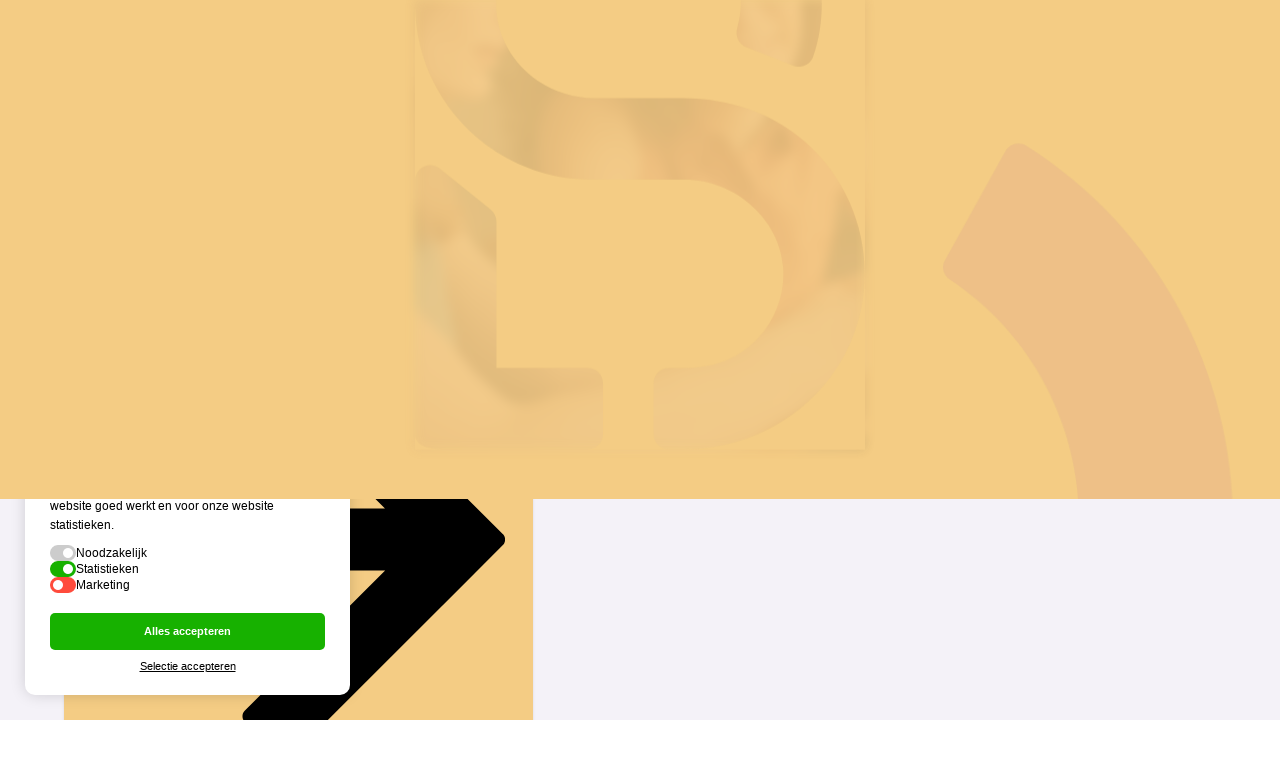

--- FILE ---
content_type: text/html; charset=UTF-8
request_url: https://www.steigerb.nl/vacatures/maatschappelijk-werker-met-skj/
body_size: 18076
content:
<!doctype html>
<html lang="nl-NL" class="no-js">

    <head>

        <title>Vacature Maatschappelijk werker met SKJ - Steiger B</title>

				<script>(function(w,d,s,l,i){w[l]=w[l]||[];w[l].push({'gtm.start':
					new Date().getTime(),event:'gtm.js'});var f=d.getElementsByTagName(s)[0],
				j=d.createElement(s),dl=l!='dataLayer'?'&l='+l:'';j.async=true;j.src=
				'https://www.googletagmanager.com/gtm.js?id='+i+dl;f.parentNode.insertBefore(j,f);
			})(window,document,'script','dataLayer','GTM-MH58HNV');</script>
		
				<script async src=https://www.googletagmanager.com/gtag/js?id=G-Q46PJH7N3K></script>
		<script> window.dataLayer = window.dataLayer || []; function gtag(){dataLayer.push(arguments);} gtag('js', new Date()); gtag('config', 'G-Q46PJH7N3K'); </script>
		
	    	    <link rel="icon" href="https://www.steigerb.nl/wp-content/themes/steigerb-2022/dist/images/favicon/favicon-32.png" sizes="32x32">
	    <link rel="icon" href="https://www.steigerb.nl/wp-content/themes/steigerb-2022/dist/images/favicon/favicon-128.png" sizes="128x128">
	    <link rel="icon" href="https://www.steigerb.nl/wp-content/themes/steigerb-2022/dist/images/favicon/favicon-192.png" sizes="192x192">
	    <link rel="shortcut icon" href="https://www.steigerb.nl/wp-content/themes/steigerb-2022/dist/images/favicon/favicon-196.png" sizes="196x196">
	    <link rel="apple-touch-icon" href="https://www.steigerb.nl/wp-content/themes/steigerb-2022/dist/images/favicon/favicon-152.png" sizes="152x152">
	    <link rel="apple-touch-icon" href="https://www.steigerb.nl/wp-content/themes/steigerb-2022/dist/images/favicon/favicon-167.png" sizes="167x167">
	    <link rel="apple-touch-icon" href="https://www.steigerb.nl/wp-content/themes/steigerb-2022/dist/images/favicon/favicon-180.png" sizes="180x180">

	    	    <meta name="msapplication-TileColor" content="#fefefe"/>
	    <meta name="msapplication-square70x70logo" content="https://www.steigerb.nl/wp-content/themes/steigerb-2022/dist/images/favicon/favicon-128.png"/>
	    <meta name="msapplication-square150x150logo" content="https://www.steigerb.nl/wp-content/themes/steigerb-2022/dist/images/favicon/favicon-196.png"/>
	    <meta name="msapplication-TileImage" content="https://www.steigerb.nl/wp-content/themes/steigerb-2022/dist/images/favicon/favicon-196.png"/>
	    <meta name="msapplication-config" content="none"/>

                <meta charset="UTF-8">
        <meta http-equiv="X-UA-Compatible" content="IE=edge,chrome=1">
		<meta name="viewport" content="width=device-width, initial-scale=1.0, user-scalable=0">
		<meta name="HandheldFriendly" content="True">

	    
	    <link rel="pingback" href="https://www.steigerb.nl/xmlrpc.php">

        <meta name='robots' content='index, follow, max-image-preview:large, max-snippet:-1, max-video-preview:-1' />

	<!-- This site is optimized with the Yoast SEO plugin v26.5 - https://yoast.com/wordpress/plugins/seo/ -->
	<link rel="canonical" href="https://www.steigerb.nl/vacatures/maatschappelijk-werker-met-skj/" />
	<meta property="og:locale" content="nl_NL" />
	<meta property="og:type" content="article" />
	<meta property="og:title" content="Maatschappelijk werker met SKJ - Steiger B" />
	<meta property="og:url" content="https://www.steigerb.nl/vacatures/maatschappelijk-werker-met-skj/" />
	<meta property="og:site_name" content="Steiger B" />
	<meta property="article:modified_time" content="2025-05-08T22:01:41+00:00" />
	<meta name="twitter:card" content="summary_large_image" />
	<script type="application/ld+json" class="yoast-schema-graph">{"@context":"https://schema.org","@graph":[{"@type":"WebPage","@id":"https://www.steigerb.nl/vacatures/maatschappelijk-werker-met-skj/","url":"https://www.steigerb.nl/vacatures/maatschappelijk-werker-met-skj/","name":"Maatschappelijk werker met SKJ - Steiger B","isPartOf":{"@id":"https://www.steigerb.nl/#website"},"datePublished":"2023-07-19T10:31:55+00:00","dateModified":"2025-05-08T22:01:41+00:00","breadcrumb":{"@id":"https://www.steigerb.nl/vacatures/maatschappelijk-werker-met-skj/#breadcrumb"},"inLanguage":"nl-NL","potentialAction":[{"@type":"ReadAction","target":["https://www.steigerb.nl/vacatures/maatschappelijk-werker-met-skj/"]}]},{"@type":"BreadcrumbList","@id":"https://www.steigerb.nl/vacatures/maatschappelijk-werker-met-skj/#breadcrumb","itemListElement":[{"@type":"ListItem","position":1,"name":"Home","item":"https://www.steigerb.nl/"},{"@type":"ListItem","position":2,"name":"Vacatures","item":"https://www.steigerb.nl/vacatures/"},{"@type":"ListItem","position":3,"name":"Maatschappelijk werker met SKJ"}]},{"@type":"WebSite","@id":"https://www.steigerb.nl/#website","url":"https://www.steigerb.nl/","name":"Steiger B","description":"","inLanguage":"nl-NL"}]}</script>
	<!-- / Yoast SEO plugin. -->


<style id='wp-img-auto-sizes-contain-inline-css' type='text/css'>
img:is([sizes=auto i],[sizes^="auto," i]){contain-intrinsic-size:3000px 1500px}
/*# sourceURL=wp-img-auto-sizes-contain-inline-css */
</style>
<link rel='stylesheet' id='wauw-vc-css' href='https://www.steigerb.nl/wp-content/themes/steigerb-2022/dist/css/wauw-vc.min.css?ver=1' type='text/css' media='screen' />
<link rel='stylesheet' id='wauw-theme-css' href='https://www.steigerb.nl/wp-content/themes/steigerb-2022/dist/css/wauw-theme.min.css?ver=1' type='text/css' media='screen' />
<link rel='stylesheet' id='wauw-print-css' href='https://www.steigerb.nl/wp-content/themes/steigerb-2022/dist/css/wauw-print.min.css?ver=1' type='text/css' media='print' />
<style id='classic-theme-styles-inline-css' type='text/css'>
/*! This file is auto-generated */
.wp-block-button__link{color:#fff;background-color:#32373c;border-radius:9999px;box-shadow:none;text-decoration:none;padding:calc(.667em + 2px) calc(1.333em + 2px);font-size:1.125em}.wp-block-file__button{background:#32373c;color:#fff;text-decoration:none}
/*# sourceURL=/wp-includes/css/classic-themes.min.css */
</style>
<link rel='stylesheet' id='js_composer_custom_css-css' href='//www.steigerb.nl/wp-content/uploads/js_composer/custom.css?ver=7.9' type='text/css' media='all' />
<script type="text/javascript" src="https://www.steigerb.nl/wp-content/themes/steigerb-2022/dist/scripts/vendor/jquery-custom.min.js?ver=3.7.1" id="jquery-core-js" defer></script>
<script type="text/javascript" src="https://www.steigerb.nl/wp-content/plugins/wauw-tools/dist/scripts/frontend.min.js?ver=4.5.1#is-defer" id="wauw-tools-js" defer></script>
<script>const enhanceFileUpload = (input) => {
  if (!(input instanceof HTMLInputElement)) return;
  if (input.type !== 'file') return;

  const field = input.closest('.gfield');
  if (!field) return;

  // Prevent duplicates
  if (field.querySelector('.file-upload-button')) return;

  const label = field.querySelector('.gfield_label');
  if (!label) return;

  // Clone label text (remove required asterisk)
  const labelClone = label.cloneNode(true);
  const required = labelClone.querySelector('.gfield_required');
  if (required) required.remove();

  const labelText = labelClone.textContent.trim();

  const icon = `
    <span>
      <svg xmlns="http://www.w3.org/2000/svg" viewBox="0 0 15.32 15.31">
        <path class="arrow" d="M12.07 3.98 8.37.28C7.99-.1 7.33-.1 6.96.28l-3.71 3.7 1.41 1.41L6.65 3.4v6.47h2V3.4l1.99 1.99 1.41-1.41z"/>
        <path class="base" d="M12.84 15.31H2.48C1.11 15.31 0 14.2 0 12.83V9.87h2v2.96c0 .26.22.48.48.48h10.36c.26 0 .48-.22.48-.48V9.87h2v2.96c0 1.37-1.11 2.48-2.48 2.48z"/>
      </svg>
    </span>
  `;

  const button = document.createElement('label');
  button.className = 'file-upload-button main-btn main-btn--outline';
  button.setAttribute('for', input.id);
  button.innerHTML = `${labelText}${icon}`;

  const fileName = document.createElement('span');
  fileName.className = 'file-upload-name';

  input.after(fileName);
  input.after(button);
};

const initFileUploads = () => {
  document
    .querySelectorAll('.ginput_container_fileupload input[type="file"]')
    .forEach(enhanceFileUpload);
};

document.addEventListener('DOMContentLoaded', initFileUploads);
document.addEventListener('gform_post_render', initFileUploads);</script>
			<script>
			window.dataLayer = window.dataLayer || [];
			function gtag(){ dataLayer.push(arguments); }
		 
			gtag("consent", "default", {
				"ad_storage": "denied",
				"analytics_storage": "denied",
				"functionality_storage": "denied",
				"security_storage": "granted",
			}); 
		
			dataLayer.push({ "event": "default_consent" });
			</script>
			<meta name="generator" content="Powered by WPBakery Page Builder - drag and drop page builder for WordPress."/>
<noscript><style> .wpb_animate_when_almost_visible { opacity: 1; }</style></noscript><noscript><style>.perfmatters-lazy[data-src]{display:none !important;}</style></noscript>
    <style id='global-styles-inline-css' type='text/css'>
:root{--wp--preset--aspect-ratio--square: 1;--wp--preset--aspect-ratio--4-3: 4/3;--wp--preset--aspect-ratio--3-4: 3/4;--wp--preset--aspect-ratio--3-2: 3/2;--wp--preset--aspect-ratio--2-3: 2/3;--wp--preset--aspect-ratio--16-9: 16/9;--wp--preset--aspect-ratio--9-16: 9/16;--wp--preset--color--black: #000000;--wp--preset--color--cyan-bluish-gray: #abb8c3;--wp--preset--color--white: #ffffff;--wp--preset--color--pale-pink: #f78da7;--wp--preset--color--vivid-red: #cf2e2e;--wp--preset--color--luminous-vivid-orange: #ff6900;--wp--preset--color--luminous-vivid-amber: #fcb900;--wp--preset--color--light-green-cyan: #7bdcb5;--wp--preset--color--vivid-green-cyan: #00d084;--wp--preset--color--pale-cyan-blue: #8ed1fc;--wp--preset--color--vivid-cyan-blue: #0693e3;--wp--preset--color--vivid-purple: #9b51e0;--wp--preset--gradient--vivid-cyan-blue-to-vivid-purple: linear-gradient(135deg,rgb(6,147,227) 0%,rgb(155,81,224) 100%);--wp--preset--gradient--light-green-cyan-to-vivid-green-cyan: linear-gradient(135deg,rgb(122,220,180) 0%,rgb(0,208,130) 100%);--wp--preset--gradient--luminous-vivid-amber-to-luminous-vivid-orange: linear-gradient(135deg,rgb(252,185,0) 0%,rgb(255,105,0) 100%);--wp--preset--gradient--luminous-vivid-orange-to-vivid-red: linear-gradient(135deg,rgb(255,105,0) 0%,rgb(207,46,46) 100%);--wp--preset--gradient--very-light-gray-to-cyan-bluish-gray: linear-gradient(135deg,rgb(238,238,238) 0%,rgb(169,184,195) 100%);--wp--preset--gradient--cool-to-warm-spectrum: linear-gradient(135deg,rgb(74,234,220) 0%,rgb(151,120,209) 20%,rgb(207,42,186) 40%,rgb(238,44,130) 60%,rgb(251,105,98) 80%,rgb(254,248,76) 100%);--wp--preset--gradient--blush-light-purple: linear-gradient(135deg,rgb(255,206,236) 0%,rgb(152,150,240) 100%);--wp--preset--gradient--blush-bordeaux: linear-gradient(135deg,rgb(254,205,165) 0%,rgb(254,45,45) 50%,rgb(107,0,62) 100%);--wp--preset--gradient--luminous-dusk: linear-gradient(135deg,rgb(255,203,112) 0%,rgb(199,81,192) 50%,rgb(65,88,208) 100%);--wp--preset--gradient--pale-ocean: linear-gradient(135deg,rgb(255,245,203) 0%,rgb(182,227,212) 50%,rgb(51,167,181) 100%);--wp--preset--gradient--electric-grass: linear-gradient(135deg,rgb(202,248,128) 0%,rgb(113,206,126) 100%);--wp--preset--gradient--midnight: linear-gradient(135deg,rgb(2,3,129) 0%,rgb(40,116,252) 100%);--wp--preset--font-size--small: 13px;--wp--preset--font-size--medium: 20px;--wp--preset--font-size--large: 36px;--wp--preset--font-size--x-large: 42px;--wp--preset--spacing--20: 0.44rem;--wp--preset--spacing--30: 0.67rem;--wp--preset--spacing--40: 1rem;--wp--preset--spacing--50: 1.5rem;--wp--preset--spacing--60: 2.25rem;--wp--preset--spacing--70: 3.38rem;--wp--preset--spacing--80: 5.06rem;--wp--preset--shadow--natural: 6px 6px 9px rgba(0, 0, 0, 0.2);--wp--preset--shadow--deep: 12px 12px 50px rgba(0, 0, 0, 0.4);--wp--preset--shadow--sharp: 6px 6px 0px rgba(0, 0, 0, 0.2);--wp--preset--shadow--outlined: 6px 6px 0px -3px rgb(255, 255, 255), 6px 6px rgb(0, 0, 0);--wp--preset--shadow--crisp: 6px 6px 0px rgb(0, 0, 0);}:where(.is-layout-flex){gap: 0.5em;}:where(.is-layout-grid){gap: 0.5em;}body .is-layout-flex{display: flex;}.is-layout-flex{flex-wrap: wrap;align-items: center;}.is-layout-flex > :is(*, div){margin: 0;}body .is-layout-grid{display: grid;}.is-layout-grid > :is(*, div){margin: 0;}:where(.wp-block-columns.is-layout-flex){gap: 2em;}:where(.wp-block-columns.is-layout-grid){gap: 2em;}:where(.wp-block-post-template.is-layout-flex){gap: 1.25em;}:where(.wp-block-post-template.is-layout-grid){gap: 1.25em;}.has-black-color{color: var(--wp--preset--color--black) !important;}.has-cyan-bluish-gray-color{color: var(--wp--preset--color--cyan-bluish-gray) !important;}.has-white-color{color: var(--wp--preset--color--white) !important;}.has-pale-pink-color{color: var(--wp--preset--color--pale-pink) !important;}.has-vivid-red-color{color: var(--wp--preset--color--vivid-red) !important;}.has-luminous-vivid-orange-color{color: var(--wp--preset--color--luminous-vivid-orange) !important;}.has-luminous-vivid-amber-color{color: var(--wp--preset--color--luminous-vivid-amber) !important;}.has-light-green-cyan-color{color: var(--wp--preset--color--light-green-cyan) !important;}.has-vivid-green-cyan-color{color: var(--wp--preset--color--vivid-green-cyan) !important;}.has-pale-cyan-blue-color{color: var(--wp--preset--color--pale-cyan-blue) !important;}.has-vivid-cyan-blue-color{color: var(--wp--preset--color--vivid-cyan-blue) !important;}.has-vivid-purple-color{color: var(--wp--preset--color--vivid-purple) !important;}.has-black-background-color{background-color: var(--wp--preset--color--black) !important;}.has-cyan-bluish-gray-background-color{background-color: var(--wp--preset--color--cyan-bluish-gray) !important;}.has-white-background-color{background-color: var(--wp--preset--color--white) !important;}.has-pale-pink-background-color{background-color: var(--wp--preset--color--pale-pink) !important;}.has-vivid-red-background-color{background-color: var(--wp--preset--color--vivid-red) !important;}.has-luminous-vivid-orange-background-color{background-color: var(--wp--preset--color--luminous-vivid-orange) !important;}.has-luminous-vivid-amber-background-color{background-color: var(--wp--preset--color--luminous-vivid-amber) !important;}.has-light-green-cyan-background-color{background-color: var(--wp--preset--color--light-green-cyan) !important;}.has-vivid-green-cyan-background-color{background-color: var(--wp--preset--color--vivid-green-cyan) !important;}.has-pale-cyan-blue-background-color{background-color: var(--wp--preset--color--pale-cyan-blue) !important;}.has-vivid-cyan-blue-background-color{background-color: var(--wp--preset--color--vivid-cyan-blue) !important;}.has-vivid-purple-background-color{background-color: var(--wp--preset--color--vivid-purple) !important;}.has-black-border-color{border-color: var(--wp--preset--color--black) !important;}.has-cyan-bluish-gray-border-color{border-color: var(--wp--preset--color--cyan-bluish-gray) !important;}.has-white-border-color{border-color: var(--wp--preset--color--white) !important;}.has-pale-pink-border-color{border-color: var(--wp--preset--color--pale-pink) !important;}.has-vivid-red-border-color{border-color: var(--wp--preset--color--vivid-red) !important;}.has-luminous-vivid-orange-border-color{border-color: var(--wp--preset--color--luminous-vivid-orange) !important;}.has-luminous-vivid-amber-border-color{border-color: var(--wp--preset--color--luminous-vivid-amber) !important;}.has-light-green-cyan-border-color{border-color: var(--wp--preset--color--light-green-cyan) !important;}.has-vivid-green-cyan-border-color{border-color: var(--wp--preset--color--vivid-green-cyan) !important;}.has-pale-cyan-blue-border-color{border-color: var(--wp--preset--color--pale-cyan-blue) !important;}.has-vivid-cyan-blue-border-color{border-color: var(--wp--preset--color--vivid-cyan-blue) !important;}.has-vivid-purple-border-color{border-color: var(--wp--preset--color--vivid-purple) !important;}.has-vivid-cyan-blue-to-vivid-purple-gradient-background{background: var(--wp--preset--gradient--vivid-cyan-blue-to-vivid-purple) !important;}.has-light-green-cyan-to-vivid-green-cyan-gradient-background{background: var(--wp--preset--gradient--light-green-cyan-to-vivid-green-cyan) !important;}.has-luminous-vivid-amber-to-luminous-vivid-orange-gradient-background{background: var(--wp--preset--gradient--luminous-vivid-amber-to-luminous-vivid-orange) !important;}.has-luminous-vivid-orange-to-vivid-red-gradient-background{background: var(--wp--preset--gradient--luminous-vivid-orange-to-vivid-red) !important;}.has-very-light-gray-to-cyan-bluish-gray-gradient-background{background: var(--wp--preset--gradient--very-light-gray-to-cyan-bluish-gray) !important;}.has-cool-to-warm-spectrum-gradient-background{background: var(--wp--preset--gradient--cool-to-warm-spectrum) !important;}.has-blush-light-purple-gradient-background{background: var(--wp--preset--gradient--blush-light-purple) !important;}.has-blush-bordeaux-gradient-background{background: var(--wp--preset--gradient--blush-bordeaux) !important;}.has-luminous-dusk-gradient-background{background: var(--wp--preset--gradient--luminous-dusk) !important;}.has-pale-ocean-gradient-background{background: var(--wp--preset--gradient--pale-ocean) !important;}.has-electric-grass-gradient-background{background: var(--wp--preset--gradient--electric-grass) !important;}.has-midnight-gradient-background{background: var(--wp--preset--gradient--midnight) !important;}.has-small-font-size{font-size: var(--wp--preset--font-size--small) !important;}.has-medium-font-size{font-size: var(--wp--preset--font-size--medium) !important;}.has-large-font-size{font-size: var(--wp--preset--font-size--large) !important;}.has-x-large-font-size{font-size: var(--wp--preset--font-size--x-large) !important;}
/*# sourceURL=global-styles-inline-css */
</style>
</head>

    <body class="wp-singular vacancy-template-default single single-vacancy postid-8827 wp-theme-steigerb-2022 wpb-js-composer js-comp-ver-7.9 vc_responsive" itemscope itemtype="http://schema.org/WebPage">

				<noscript><iframe src="https://www.googletagmanager.com/ns.html?id=GTM-MH58HNV"
						  height="0" width="0" style="display:none;visibility:hidden"></iframe></noscript>
		
		

<div class="splashscreen">

	<div class="splashscreen__vector-1">
		<svg xmlns="http://www.w3.org/2000/svg" viewBox="0 0 645.96 314.22">
			<path d="M0 0v103.58l415.87 203.04c35.04 17.11 78.28 4.45 97.48-29.48C564.04 187.58 608.31 95 645.96-.01H0z"/>
		</svg>
	</div>

	<div class="splashscreen__vector-2">
		<svg xmlns="http://www.w3.org/2000/svg" viewBox="0 0 437.08 595.9">
			<path d="M10.21 205.26c132.71 87.95 203.42 238.98 193.94 390.63h232.4c9.28-232.47-103.79-461.98-311.36-592.58-10.71-6.74-25.07-2.8-31.2 8.26L2.71 176.25c-5.63 10.15-2.17 22.6 7.5 29.01z"/>
		</svg>
	</div>

	<div class="splashscreen__media">
		<svg class="is-clip-path" xmlns="http://www.w3.org/2000/svg" viewBox="0 0 386.51 534">
			<clipPath id="brand-letter" clipPathUnits="objectBoundingBox">
				<path d="M0.564,1 c-0.019,0,-0.034,-0.011,-0.034,-0.025 v-0.081 c0,-0.014,0.015,-0.025,0.034,-0.025 h0.037 c0.054,0,0.105,-0.012,0.142,-0.035 c0.052,-0.031,0.08,-0.079,0.075,-0.127 c-0.007,-0.077,-0.107,-0.141,-0.218,-0.141 h-0.211 C0.175,0.565,0,0.439,0,0.283 l0.001,-0.253 C0.001,0.013,0.019,0,0.042,0 L0.383,0 c0.019,0,0.034,0.011,0.034,0.025 v0.081 c0,0.014,-0.016,0.025,-0.034,0.025 c-0.116,0.003,-0.207,0.073,-0.202,0.157 c0,0.002,0,0.003,0,0.005 c0.007,0.079,0.103,0.142,0.218,0.142 h0.196 c0.105,0,0.202,0.025,0.273,0.071 c0.089,0.057,0.137,0.14,0.131,0.226 c-0.01,0.15,-0.186,0.268,-0.401,0.268 m-0.53,0 C0.015,1,0,0.989,0,0.975 V0.568 c0,-0.014,0.015,-0.025,0.034,-0.025 c0.008,0,0.015,0.002,0.022,0.006 l0.112,0.065 c0.008,0.005,0.013,0.012,0.013,0.019 V0.869 h0.203 c0.019,0,0.034,0.011,0.034,0.025 v0.081 c0,0.014,-0.015,0.025,-0.034,0.025 H0.034 m0.806,-0.617,-0.104,-0.03 c-0.017,-0.005,-0.025,-0.018,-0.02,-0.031 c0.005,-0.013,0.008,-0.027,0.008,-0.04 c0,-0.071,-0.07,-0.133,-0.166,-0.148 c-0.016,-0.002,-0.028,-0.012,-0.028,-0.024 V0.028 c0,-0.007,0.004,-0.014,0.012,-0.019 c0.007,-0.005,0.017,-0.007,0.027,-0.006 C0.76,0.024,0.904,0.144,0.904,0.283 c0,0.029,-0.006,0.058,-0.019,0.085 c-0.003,0.006,-0.009,0.012,-0.018,0.014 c-0.009,0.003,-0.019,0.003,-0.028,0.001"/>
			</clipPath>
		</svg>
		
		<div class="media-holder">
			<video autoplay playsinline muted loop class="perfmatters-lazy" data-src="https://www.steigerb.nl/wp-content/uploads/2022/10/production-ID_4436062-smaller.mp4"></video><noscript><video src="https://www.steigerb.nl/wp-content/uploads/2022/10/production-ID_4436062-smaller.mp4" autoplay playsinline -webkit-playsinline muted loop></video></noscript>
		</div>
		</div>

</div>
		<div class="search-dialog" data-dialog-state="closed" data-search-dialog>

	<div class="backdrop" data-close-search></div>

	<div class="close-btn" data-close-search></div>

	<div class="inner-wrapper">
		<form class="search-form" method="get" action="https://www.steigerb.nl" role="search">
			<input class="input-item" type="search" name="s" placeholder="Voer hier uw zoekwoord in...">
			<button class="main-btn main-btn--alt main-btn--icon submit-btn" type="submit" role="button">
				<span class="text">Zoeken</span>
				<span class="icon">
					<svg xmlns="http://www.w3.org/2000/svg" viewBox="0 0 16.73 16.32">
					  <path d="M7 14c-3.86 0-7-3.14-7-7s3.14-7 7-7 7 3.14 7 7-3.14 7-7 7zM7 2C4.24 2 2 4.24 2 7s2.24 5 5 5 5-2.24 5-5-2.24-5-5-5zM12.24772652 13.34267037l1.38277394-1.44496928 3.10668395 2.97296397-1.38277394 1.44496928z"/>
					</svg>
				</span>
			</button>
		</form>
	</div>
</div>

		<nav class="mobile-nav" itemscope itemtype="http://schema.org/SiteNavigationElement">
			<div class="mobile-nav__call-to-action">
				
		<a href="https://www.steigerb.nl/inschrijven/" target="_self" title="Inschrijven als werkzoekende" class="main-btn">
			Inschrijven als werkzoekende
		</a>
				</div>
			<ul id="menu-hoofdmenu" class="menu"><li id="menu-item-54" class="menu-item menu-item-type-post_type menu-item-object-page menu-item-54 current_page_ancestor"><a href="https://www.steigerb.nl/vacatures/">Vacatures <span class="vacancies-count">39</span></a></li>
<li id="menu-item-55" class="menu-item menu-item-type-post_type menu-item-object-page menu-item-has-children menu-item-55"><a href="https://www.steigerb.nl/kandidaten/">Kandidaten</a>
<ul class="sub-menu">
	<li id="menu-item-3759" class="menu-item menu-item-type-post_type menu-item-object-page menu-item-3759"><a href="https://www.steigerb.nl/kandidaten/kinderopvang/">Kinderopvang</a></li>
	<li id="menu-item-3767" class="menu-item menu-item-type-post_type menu-item-object-page menu-item-3767"><a href="https://www.steigerb.nl/kandidaten/wonen/">Wonen</a></li>
	<li id="menu-item-3774" class="menu-item menu-item-type-post_type menu-item-object-page menu-item-has-children menu-item-3774"><a href="https://www.steigerb.nl/kandidaten/jeugdzorg/">Jeugdzorg</a>
	<ul class="sub-menu">
		<li id="menu-item-4777" class="menu-item menu-item-type-post_type menu-item-object-page menu-item-4777"><a href="https://www.steigerb.nl/kandidaten/jeugdzorg/intervisie/">Intervisie</a></li>
	</ul>
</li>
	<li id="menu-item-4738" class="menu-item menu-item-type-post_type menu-item-object-page menu-item-4738"><a href="https://www.steigerb.nl/kandidaten/zorg-en-welzijn/">Zorg en welzijn</a></li>
</ul>
</li>
<li id="menu-item-62" class="menu-item menu-item-type-post_type menu-item-object-page menu-item-has-children menu-item-62"><a href="https://www.steigerb.nl/opdrachtgevers/">Opdrachtgevers</a>
<ul class="sub-menu">
	<li id="menu-item-3827" class="menu-item menu-item-type-post_type menu-item-object-page menu-item-3827"><a href="https://www.steigerb.nl/opdrachtgevers/interim-en-detachering/">Interim en Detachering</a></li>
	<li id="menu-item-3826" class="menu-item menu-item-type-post_type menu-item-object-page menu-item-3826"><a href="https://www.steigerb.nl/opdrachtgevers/werving-en-selectie/">Werving en Selectie</a></li>
	<li id="menu-item-3825" class="menu-item menu-item-type-post_type menu-item-object-page menu-item-has-children menu-item-3825"><a href="https://www.steigerb.nl/opdrachtgevers/projecten/">Projecten</a>
	<ul class="sub-menu">
		<li id="menu-item-3855" class="menu-item menu-item-type-post_type menu-item-object-page menu-item-3855"><a href="https://www.steigerb.nl/opdrachtgevers/projecten/satellietteam/">Satellietteam</a></li>
		<li id="menu-item-4783" class="menu-item menu-item-type-post_type menu-item-object-page menu-item-4783"><a href="https://www.steigerb.nl/opdrachtgevers/projecten/ondersteuningsteam-buitenland/">Ondersteuningsteam Buitenland</a></li>
		<li id="menu-item-4784" class="menu-item menu-item-type-post_type menu-item-object-page menu-item-4784"><a href="https://www.steigerb.nl/opdrachtgevers/projecten/second-opinion/">Second Opinion</a></li>
		<li id="menu-item-10139" class="menu-item menu-item-type-post_type menu-item-object-page menu-item-10139"><a href="https://www.steigerb.nl/opdrachtgevers/projecten/steigerb-ervaarders/">Steiger B &#8211; Ervaarders</a></li>
	</ul>
</li>
</ul>
</li>
<li id="menu-item-63" class="menu-item menu-item-type-post_type menu-item-object-page menu-item-has-children menu-item-63"><a href="https://www.steigerb.nl/over-ons/">Over ons</a>
<ul class="sub-menu">
	<li id="menu-item-66" class="menu-item menu-item-type-post_type menu-item-object-page menu-item-66"><a href="https://www.steigerb.nl/over-ons/onze-missie-en-visie/">Onze missie en visie</a></li>
	<li id="menu-item-65" class="menu-item menu-item-type-post_type menu-item-object-page menu-item-65"><a href="https://www.steigerb.nl/over-ons/fairbinders/">Fairbinders</a></li>
	<li id="menu-item-64" class="menu-item menu-item-type-post_type menu-item-object-page current_page_parent menu-item-64"><a href="https://www.steigerb.nl/over-ons/nieuws/">Nieuws</a></li>
	<li id="menu-item-8512" class="menu-item menu-item-type-post_type menu-item-object-page menu-item-8512"><a href="https://www.steigerb.nl/over-ons/brochures/">Brochures</a></li>
	<li id="menu-item-5867" class="menu-item menu-item-type-post_type menu-item-object-page menu-item-5867"><a href="https://www.steigerb.nl/over-ons/pluim-of-klacht/">Pluim of klacht</a></li>
	<li id="menu-item-3503" class="menu-item menu-item-type-post_type menu-item-object-page menu-item-3503"><a href="https://www.steigerb.nl/over-ons/mvo/">MVO</a></li>
	<li id="menu-item-3657" class="menu-item menu-item-type-post_type menu-item-object-page menu-item-3657"><a href="https://www.steigerb.nl/over-ons/keurmerken/">Keurmerken</a></li>
</ul>
</li>
<li id="menu-item-67" class="menu-item menu-item-type-post_type menu-item-object-page menu-item-67"><a href="https://www.steigerb.nl/contact/">Contact</a></li>
</ul>		</nav>

                <div class="site-wrap" id="site-start">

            <div class="site-overlay" data-close-modal></div>

            <header role="banner" class="header" itemscope itemtype="http://schema.org/WPHeader">

                <div class="site-nav">

                    <div class="inner-container">

                        <div class="site-nav__logo">
                            <a href="https://www.steigerb.nl" title="Steiger B">
								<svg xmlns="http://www.w3.org/2000/svg" viewBox="0 0 187.6 55">
									<path d="M179.98 7.62c-10.16-10.16-26.63-10.15-36.79 0-10.16 10.16-10.15 26.63 0 36.79 1.85 1.85 3.97 3.41 6.28 4.63l10.65 5.59c.91.48 2 .48 2.91 0l10.65-5.59c12.72-6.68 17.61-22.41 10.93-35.13-1.22-2.32-2.78-4.44-4.63-6.3m-17.05 5.82c0-.2.09-.38.23-.51.14-.12.33-.18.51-.15 3.68.54 6.42 3.68 6.45 7.4 0 .76-.12 1.52-.36 2.25-.05.17-.18.31-.34.38-.17.08-.36.09-.53.02l-2-.78c-.32-.13-.48-.48-.38-.81.1-.35.15-.7.15-1.06-.01-1.89-1.34-3.52-3.19-3.92-.31-.06-.54-.33-.54-.64zm-2.14 25.08c0 .36-.3.66-.66.66h-6.69c-.36 0-.66-.3-.66-.66v-10.8c0-.36.29-.66.66-.66.15 0 .3.05.41.15l2.14 1.73c.15.13.24.31.24.51v6.27h3.89c.36 0 .66.3.66.66v2.15zm3.48.66h-.67c-.36 0-.66-.3-.66-.66v-2.14c0-.36.3-.66.66-.66h.72c.99.02 1.95-.31 2.73-.93.99-.83 1.53-2.08 1.44-3.37-.24-2.13-2.04-3.74-4.18-3.75h-4.05c-4.13 0-7.48-3.36-7.49-7.49v-6.71c.01-.43.37-.78.8-.78h6.55c.36 0 .66.3.66.66v2.15c0 .36-.3.65-.66.65-2.22.08-3.96 1.95-3.88 4.17v.13c.19 2.15 2.02 3.79 4.18 3.75h3.77c1.92-.04 3.78.63 5.23 1.88 1.71 1.51 2.63 3.71 2.52 5.98-.25 4.04-3.63 7.17-7.68 7.11M11.32 25.43l-4.06-.93c-1.42-.27-2.7-.67-2.88-2.55 0-1.77 1.51-2.83 4.04-2.83 1.98-.04 3.93.54 5.56 1.67.12.12.3.17.47.15.12-.03.21-.13.29-.32l.89-2.05c.15-.21.11-.5-.09-.65-.02-.02-.04-.03-.07-.04-2.15-1.39-4.67-2.09-7.23-2.02-4.75 0-7.92 2.53-7.92 6.28 0 2.95 1.81 4.87 5.37 5.71l3.8.89c.08 0 .15.01.22.04 1.36.3 2.71.77 2.84 2.83 0 1.93-1.46 2.87-4.46 2.87-2.26.05-4.49-.62-6.35-1.9-.12-.12-.3-.17-.47-.15-.14.05-.25.17-.29.32l-.88 2c-.16.23-.11.56.13.72.01 0 .02.01.03.02 2.29 1.61 5.04 2.4 7.83 2.25 5.31 0 8.61-2.46 8.61-6.42 0-3.12-1.81-5.1-5.37-5.9M61.7 16.02h-2.94c-.25-.04-.49.13-.53.39V36.21c-.04.25.13.49.39.53h3.09c.25.04.49-.13.53-.39V16.56c.04-.25-.13-.49-.39-.53h-.15M126.45 15.84c-.56-.1-1.12-.14-1.69-.14-2.45-.16-4.81.96-6.23 2.97v-2.11c.04-.25-.13-.49-.39-.53H115c-.25-.04-.49.13-.53.39V36.22c-.04.25.13.49.39.53h3.1c.25.04.49-.13.53-.39v-.15l.05-12.96c1.03-2.5 3.53-4.08 6.23-3.91.53 0 1.05.04 1.57.14.14.06.31.04.44-.04.12-.1.17-.25.16-.4v-2.61c.04-.28-.16-.54-.44-.58h-.03M31.59 33.45c-.12-.09-.28-.11-.42-.06-.85.24-1.72.37-2.6.37-2.71 0-4.09-1.39-4.09-4.13V24.3c0-.3-.24-.54-.54-.54H21c-.3 0-.54.24-.54.54v5.66c0 4.78 2.53 7.3 7.3 7.3 1.2 0 2.4-.18 3.56-.51.27-.06.45-.31.43-.58v-2.33c0-.15-.06-.29-.17-.38M20.93 20.24h7.71c.24 0 .43-.19.43-.43v-3.06c0-.24-.19-.43-.43-.43h-4.22v-3.29c0-.11-.05-.22-.14-.3l-3.07-2.72c-.18-.16-.45-.14-.61.04-.07.08-.11.18-.11.28v9.49c0 .24.19.43.43.43M76.91 36.3c2.8.1 5.53-.95 7.54-2.91 1.95-1.93 3-4.58 2.91-7.32 0-.26-.02-.51-.03-.76.01-.03.02-.06.02-.08v-9.66c0-.3-.3-.34-.52-.34h-2.94c-.22 0-.52.03-.52.34v2.19c-1.87-1.37-4.14-2.08-6.46-2-5.5-.24-10.15 4.02-10.4 9.51-.01.27-.01.53 0 .8-.07 2.73.96 5.37 2.87 7.32 2.01 1.96 4.73 3.01 7.54 2.91m-4.75-15.11c1.23-1.3 2.96-2 4.75-1.94 3.87 0 6.57 2.81 6.57 6.83s-2.7 6.78-6.57 6.78c-1.78.06-3.5-.63-4.75-1.9-1.22-1.33-1.87-3.08-1.81-4.88-.07-1.81.58-3.56 1.81-4.89M83.73 38.62c-.09-.11-.24-.18-.38-.17-.16.03-.3.13-.38.27-2.69 3.35-7.58 3.88-10.92 1.2-.44-.35-.84-.76-1.2-1.2-.08-.14-.22-.24-.38-.27-.15 0-.29.05-.38.17l-1.77 1.44c-.23.18-.28.51-.11.74 3.78 4.8 10.74 5.63 15.54 1.85.69-.54 1.31-1.16 1.85-1.85.17-.24.12-.57-.11-.74l-1.77-1.44zM107.57 30.88c-.09-.11-.24-.18-.38-.17-.16.03-.3.13-.38.27-2.69 3.35-7.58 3.88-10.92 1.2-.44-.35-.84-.76-1.2-1.2-.08-.14-.22-.24-.38-.27-.15 0-.29.05-.38.17l-1.77 1.44c-.23.18-.28.51-.11.74 3.78 4.8 10.74 5.63 15.54 1.85.69-.54 1.31-1.16 1.85-1.85.17-.24.12-.57-.11-.74l-1.77-1.44zM107.82 18.1c-1.89-1.82-4.44-2.78-7.07-2.68-2.62-.11-5.17.86-7.07 2.68-1.84 1.8-2.83 4.29-2.73 6.86 0 .38.03.82.07 1.33l.03.4c.03.29.29.51.58.48h18.24c.29.03.55-.19.58-.48l.03-.4c.04-.51.07-.96.07-1.33.11-2.57-.88-5.07-2.73-6.86m-7.07 6.14h-5.83c.08-3.21 2.41-5.36 5.83-5.41 3.42.05 5.75 2.21 5.83 5.41zM50.95 30.88c-.09-.11-.24-.18-.38-.17-.16.03-.3.13-.38.27-2.69 3.35-7.58 3.88-10.92 1.2-.44-.35-.84-.76-1.2-1.2-.08-.14-.22-.24-.38-.27-.15 0-.29.05-.38.17l-1.77 1.44c-.23.18-.28.51-.11.74 3.78 4.8 10.74 5.63 15.54 1.85.69-.54 1.31-1.16 1.85-1.85.17-.24.12-.57-.11-.74l-1.77-1.44zM51.19 18.1c-1.89-1.82-4.44-2.78-7.07-2.68-2.62-.11-5.17.86-7.07 2.68-1.84 1.8-2.83 4.29-2.73 6.86 0 .38.03.82.07 1.33l.03.4c.03.29.29.51.58.48h18.23c.29.03.55-.19.58-.48l.03-.4c.04-.51.07-.96.07-1.33.11-2.57-.88-5.07-2.73-6.86m-7.07 6.14h-5.83c.08-3.21 2.41-5.36 5.83-5.41 3.42.05 5.75 2.21 5.83 5.41z"/>
								</svg>
							</a>
                        </div>

                        <nav class="site-nav__menu" role="navigation" itemscope itemtype="http://schema.org/SiteNavigationElement">
							<ul id="menu-hoofdmenu-1" class="menu"><li class="menu-item menu-item-type-post_type menu-item-object-page menu-item-54 current_page_ancestor"><a href="https://www.steigerb.nl/vacatures/">Vacatures <span class="vacancies-count">39</span></a></li>
<li class="menu-item menu-item-type-post_type menu-item-object-page menu-item-has-children menu-item-55"><a href="https://www.steigerb.nl/kandidaten/">Kandidaten</a>
<ul class="sub-menu">
	<li class="menu-item menu-item-type-post_type menu-item-object-page menu-item-3759"><a href="https://www.steigerb.nl/kandidaten/kinderopvang/">Kinderopvang</a></li>
	<li class="menu-item menu-item-type-post_type menu-item-object-page menu-item-3767"><a href="https://www.steigerb.nl/kandidaten/wonen/">Wonen</a></li>
	<li class="menu-item menu-item-type-post_type menu-item-object-page menu-item-has-children menu-item-3774"><a href="https://www.steigerb.nl/kandidaten/jeugdzorg/">Jeugdzorg</a>
	<ul class="sub-menu">
		<li class="menu-item menu-item-type-post_type menu-item-object-page menu-item-4777"><a href="https://www.steigerb.nl/kandidaten/jeugdzorg/intervisie/">Intervisie</a></li>
	</ul>
</li>
	<li class="menu-item menu-item-type-post_type menu-item-object-page menu-item-4738"><a href="https://www.steigerb.nl/kandidaten/zorg-en-welzijn/">Zorg en welzijn</a></li>
</ul>
</li>
<li class="menu-item menu-item-type-post_type menu-item-object-page menu-item-has-children menu-item-62"><a href="https://www.steigerb.nl/opdrachtgevers/">Opdrachtgevers</a>
<ul class="sub-menu">
	<li class="menu-item menu-item-type-post_type menu-item-object-page menu-item-3827"><a href="https://www.steigerb.nl/opdrachtgevers/interim-en-detachering/">Interim en Detachering</a></li>
	<li class="menu-item menu-item-type-post_type menu-item-object-page menu-item-3826"><a href="https://www.steigerb.nl/opdrachtgevers/werving-en-selectie/">Werving en Selectie</a></li>
	<li class="menu-item menu-item-type-post_type menu-item-object-page menu-item-has-children menu-item-3825"><a href="https://www.steigerb.nl/opdrachtgevers/projecten/">Projecten</a>
	<ul class="sub-menu">
		<li class="menu-item menu-item-type-post_type menu-item-object-page menu-item-3855"><a href="https://www.steigerb.nl/opdrachtgevers/projecten/satellietteam/">Satellietteam</a></li>
		<li class="menu-item menu-item-type-post_type menu-item-object-page menu-item-4783"><a href="https://www.steigerb.nl/opdrachtgevers/projecten/ondersteuningsteam-buitenland/">Ondersteuningsteam Buitenland</a></li>
		<li class="menu-item menu-item-type-post_type menu-item-object-page menu-item-4784"><a href="https://www.steigerb.nl/opdrachtgevers/projecten/second-opinion/">Second Opinion</a></li>
		<li class="menu-item menu-item-type-post_type menu-item-object-page menu-item-10139"><a href="https://www.steigerb.nl/opdrachtgevers/projecten/steigerb-ervaarders/">Steiger B &#8211; Ervaarders</a></li>
	</ul>
</li>
</ul>
</li>
<li class="menu-item menu-item-type-post_type menu-item-object-page menu-item-has-children menu-item-63"><a href="https://www.steigerb.nl/over-ons/">Over ons</a>
<ul class="sub-menu">
	<li class="menu-item menu-item-type-post_type menu-item-object-page menu-item-66"><a href="https://www.steigerb.nl/over-ons/onze-missie-en-visie/">Onze missie en visie</a></li>
	<li class="menu-item menu-item-type-post_type menu-item-object-page menu-item-65"><a href="https://www.steigerb.nl/over-ons/fairbinders/">Fairbinders</a></li>
	<li class="menu-item menu-item-type-post_type menu-item-object-page current_page_parent menu-item-64"><a href="https://www.steigerb.nl/over-ons/nieuws/">Nieuws</a></li>
	<li class="menu-item menu-item-type-post_type menu-item-object-page menu-item-8512"><a href="https://www.steigerb.nl/over-ons/brochures/">Brochures</a></li>
	<li class="menu-item menu-item-type-post_type menu-item-object-page menu-item-5867"><a href="https://www.steigerb.nl/over-ons/pluim-of-klacht/">Pluim of klacht</a></li>
	<li class="menu-item menu-item-type-post_type menu-item-object-page menu-item-3503"><a href="https://www.steigerb.nl/over-ons/mvo/">MVO</a></li>
	<li class="menu-item menu-item-type-post_type menu-item-object-page menu-item-3657"><a href="https://www.steigerb.nl/over-ons/keurmerken/">Keurmerken</a></li>
</ul>
</li>
<li class="menu-item menu-item-type-post_type menu-item-object-page menu-item-67"><a href="https://www.steigerb.nl/contact/">Contact</a></li>
</ul>                        </nav>

						<div class="site-nav__search">
							<button class="search-btn" type="button" data-open-search>
								<span class="icon">
									<svg xmlns="http://www.w3.org/2000/svg" viewBox="0 0 16.73 16.32">
									  <path d="M7 14c-3.86 0-7-3.14-7-7s3.14-7 7-7 7 3.14 7 7-3.14 7-7 7zM7 2C4.24 2 2 4.24 2 7s2.24 5 5 5 5-2.24 5-5-2.24-5-5-5zM12.24772652 13.34267037l1.38277394-1.44496928 3.10668395 2.97296397-1.38277394 1.44496928z"/>
									</svg>
								</span>
							</button>
						</div>

						<div class="site-nav__call-to-action">
							
		<a href="https://www.steigerb.nl/inschrijven/" target="_self" title="Inschrijven" class="main-btn main-btn--pulse">
			Inschrijven
		</a>
							</div>

                        <div class="site-nav__mobile-triggers">

                            <a class="mobile-nav-trigger" href="#">
                                <span class="menu-icon">
                                    <span class="bar bar-1"></span>
                                    <span class="bar bar-2"></span>
                                    <span class="bar bar-3"></span>
                                    <span class="bar bar-4"></span>
                                </span>
                            </a>

                        </div>

                    </div>

                </div>

            </header>

    
    <div class="content-wrap content-wrap--single-vacancy">

        <div class="inner-container">

            
                <main id="main" role="main" itemscope itemprop="mainContentOfPage">

					<header class="page-header page-header--archive">

	<div class="page-header__vectors">
		<div class="vector-right">
			<div class="vector-holder">
				<svg xmlns="http://www.w3.org/2000/svg" viewBox="0 0 479.07 480.67">
					<path d="M479.07 70.52C390.22 64.2 301.34 42.3 216.47 3.69c-18.64-8.48-40.51-2-50.44 15.91L4.94 310.21c-10.82 19.52-3.28 44.71 16.82 54.43 146.98 71.12 302.46 108.93 457.31 116.03z"/>
				</svg>
			</div>
		</div>
	</div>

	<div class="page-header__breadcrumbs">
		

	<div class="site-breadcrumbs">

					<div class="site-breadcrumbs__back">
				<a href="https://www.steigerb.nl/vacatures/">
					Terug				</a>
			</div>
		
		<div class="site-breadcrumbs__path">
			<ul></span><li><a href="https://www.steigerb.nl/" itemprop="url"></span><span class="sr-only">Home</span><svg xmlns="http://www.w3.org/2000/svg" viewBox="0 0 50.79 43.95"><path fill="none" stroke="#080808" stroke-linecap="round" stroke-miterlimit="10" stroke-width="4" d="M1.5 22.3 24.54 1.82c.49-.43 1.21-.43 1.7 0l23.05 20.5M43.3 17.4v18.65c0 3.53-2.87 6.4-6.4 6.4H13.87c-3.53 0-6.4-2.87-6.4-6.4V17.51"/></svg></span></a></li> <li><span class="separator"></span></li> <li><a href="https://www.steigerb.nl/vacatures/" itemprop="url">Vacatures</a></li> <li><span class="separator"></span></li> <li><span class="breadcrumb_last" aria-label="Breadcrumb" aria-current="page">Maatschappelijk werker met SKJ</span></li></span></ul>		</div>

	</div>

	</div>

	<div class="wrapper">

		<div class="page-header__content">

			                <div data-reveal>
                    <a href="https://www.steigerb.nl/vacatures/" class="main-btn main-btn--alt closed-vacancy" data-reveal>
		                Deze vacature is gesloten                        <span>Bekijk hier onze andere vacatures</span>
                        <span class="icon">
                        <svg xmlns="http://www.w3.org/2000/svg" viewBox="0 0 23.64 25.16">
                          <path d="m23.51 12.27-2.01-2.01L11.37.13c-.17-.17-.46-.17-.63 0L8.73 2.14c-.17.17-.17.46 0 .63l8.04 8.04H.45c-.25 0-.45.2-.45.45v2.65c0 .25.2.45.45.45h16.33L8.74 22.4c-.17.17-.17.46 0 .63l2.01 2.01c.17.17.46.17.63 0l10.13-10.13 2.01-2.01c.17-.17.17-.46 0-.63z"/>
                        </svg>
                    </span>
                    </a>
                </div>
            
			<h1 class="title" data-reveal><span>Vacature </span><br><b>Maatschappelijk werker met SKJ</b></h1>
			<div class="page-header__tags" data-reveal>
				
<div class="vacancy-loop-item__tags">
			<span class="tag sector">
			Jeugdzorg		</span>
				<span class="tag hours-per-week">
			Parttime		</span>
				<span class="tag education">
			HBO		</span>
				<span class="tag type">
			Interim		</span>
				<span class="tag location">
			Den Haag		</span>
		</div>
			</div>
										<div class="body" data-reveal>
					<p>Voor een tijdelijk opdracht van 24 - 32 uur per week zijn wij met spoed op zoek naar een Maatschappelijk werker m&eacute;t SKJ die enthousiast en betrokken hulp biedt aan slachtoffers van huwelijksdwang en achterlating.</p>
				</div>
			
			<div class="buttons" data-reveal>
								<button class="main-btn main-btn--outline" type="button" data-print-vacancy>
					Print vacature				</button>
			</div>

		</div>
	</div>

</header>

																		<section id="wat-ga-je-doen-als-maatschappelijk-werker-met-skj" class="content-section">
								<div class="section-container">
									<div class="body" data-reveal>
										<p class="title">Wat ga je doen als Maatschappelijk werker met SKJ?</p> 
										<ul>
<li>Geven van informatie, adviseren en ondersteunen van professionals bij complexe casu&iuml;stiek</li>
<li>Opstellen van plan van aanpak voor cli&euml;nten die in in geen enkele regio thuishoren en daardoor tussen het schip en wal vallen. Zij worden zo snel mogelijk naar reguliere hulpverlening toegeleid.</li>
<li>Aanspreekpunt voor casemanagers van het ministerie van Buitenlandse Zaken als de slachtoffers in het buitenland zijn.</li>
<li>Verificatie van de melding in samenwerking met lokale partijen</li>
<li>Regelen van de veiligheid, begeleiding en opvang van repatri&euml;ring&nbsp;</li>
<li>Monitoring van casussen na afsluiting</li>
<li>Bereidheid tot deelname aan telefonische bereikbaarheid en beschikbaarheidsdiensten binnen en incidenteel buiten kantoortijden</li>
</ul>
									</div>
																	</div>
							</section>
													<section id="wat-breng-je-daarvoor-mee" class="content-section">
								<div class="section-container">
									<div class="body" data-reveal>
										<p class="title">Wat breng je daarvoor mee?</p> 
										<ul>
<li>HBO Maatschappelijk werk</li>
<li>SKJ registratie</li>
<li>Enkele jaren ervaring bij Veilig Thuis</li>
</ul>
									</div>
																			<div class="image">
											<picture class="image-holder"><img data-object-fit="cover" src="data:image/svg+xml,%3Csvg%20xmlns=&#039;http://www.w3.org/2000/svg&#039;%20width=&#039;700&#039;%20height=&#039;467&#039;%20viewBox=&#039;0%200%20700%20467&#039;%3E%3C/svg%3E" width="700" height="467" alt="iStock-1218906094" class="perfmatters-lazy" data-src="https://www.steigerb.nl/wp-content/uploads/2023/01/iStock-1218906094-700x467.jpg" data-srcset="https://www.steigerb.nl/wp-content/uploads/2023/01/iStock-1218906094-700x467.jpg 700w, https://www.steigerb.nl/wp-content/uploads/2023/01/iStock-1218906094-300x200.jpg 300w, https://www.steigerb.nl/wp-content/uploads/2023/01/iStock-1218906094-1024x683.jpg 1024w, https://www.steigerb.nl/wp-content/uploads/2023/01/iStock-1218906094-768x512.jpg 768w, https://www.steigerb.nl/wp-content/uploads/2023/01/iStock-1218906094-1536x1024.jpg 1536w, https://www.steigerb.nl/wp-content/uploads/2023/01/iStock-1218906094-1400x933.jpg 1400w, https://www.steigerb.nl/wp-content/uploads/2023/01/iStock-1218906094-1000x667.jpg 1000w, https://www.steigerb.nl/wp-content/uploads/2023/01/iStock-1218906094-350x233.jpg 350w, https://www.steigerb.nl/wp-content/uploads/2023/01/iStock-1218906094-200x133.jpg 200w, https://www.steigerb.nl/wp-content/uploads/2023/01/iStock-1218906094.jpg 1920w" /><noscript><img data-object-fit="cover" src="https://www.steigerb.nl/wp-content/uploads/2023/01/iStock-1218906094-700x467.jpg" srcset="https://www.steigerb.nl/wp-content/uploads/2023/01/iStock-1218906094-700x467.jpg 700w, https://www.steigerb.nl/wp-content/uploads/2023/01/iStock-1218906094-300x200.jpg 300w, https://www.steigerb.nl/wp-content/uploads/2023/01/iStock-1218906094-1024x683.jpg 1024w, https://www.steigerb.nl/wp-content/uploads/2023/01/iStock-1218906094-768x512.jpg 768w, https://www.steigerb.nl/wp-content/uploads/2023/01/iStock-1218906094-1536x1024.jpg 1536w, https://www.steigerb.nl/wp-content/uploads/2023/01/iStock-1218906094-1400x933.jpg 1400w, https://www.steigerb.nl/wp-content/uploads/2023/01/iStock-1218906094-1000x667.jpg 1000w, https://www.steigerb.nl/wp-content/uploads/2023/01/iStock-1218906094-350x233.jpg 350w, https://www.steigerb.nl/wp-content/uploads/2023/01/iStock-1218906094-200x133.jpg 200w, https://www.steigerb.nl/wp-content/uploads/2023/01/iStock-1218906094.jpg 1920w" width="700" height="467" alt="iStock-1218906094"></noscript></picture>										</div>
																	</div>
							</section>
													<section id="wat-krijg-je-daarvoor-terug" class="content-section">
								<div class="section-container">
									<div class="body" data-reveal>
										<p class="title">Wat krijg je daarvoor terug?</p> 
										<ul>
<li>Het betreft een tijdelijke opdracht tot 1 mei 2024</li>
<li>Salaris in overleg</li>
<li>Inspirerende werkomgeving waar je het verschil kunt maken;</li>
<li>Toegang tot een breed scala aan boeiende cursussen en trainingen via GoodHabitz om je kennis verder uit te breiden.</li>
</ul>
									</div>
																			<div class="image">
											<picture class="image-holder"><img data-object-fit="cover" src="data:image/svg+xml,%3Csvg%20xmlns=&#039;http://www.w3.org/2000/svg&#039;%20width=&#039;700&#039;%20height=&#039;467&#039;%20viewBox=&#039;0%200%20700%20467&#039;%3E%3C/svg%3E" width="700" height="467" alt="iStock-1132974918" class="perfmatters-lazy" data-src="https://www.steigerb.nl/wp-content/uploads/2023/01/iStock-1132974918-700x467.jpg" data-srcset="https://www.steigerb.nl/wp-content/uploads/2023/01/iStock-1132974918-700x467.jpg 700w, https://www.steigerb.nl/wp-content/uploads/2023/01/iStock-1132974918-300x200.jpg 300w, https://www.steigerb.nl/wp-content/uploads/2023/01/iStock-1132974918-1024x683.jpg 1024w, https://www.steigerb.nl/wp-content/uploads/2023/01/iStock-1132974918-768x512.jpg 768w, https://www.steigerb.nl/wp-content/uploads/2023/01/iStock-1132974918-1536x1024.jpg 1536w, https://www.steigerb.nl/wp-content/uploads/2023/01/iStock-1132974918-1400x933.jpg 1400w, https://www.steigerb.nl/wp-content/uploads/2023/01/iStock-1132974918-1000x667.jpg 1000w, https://www.steigerb.nl/wp-content/uploads/2023/01/iStock-1132974918-350x233.jpg 350w, https://www.steigerb.nl/wp-content/uploads/2023/01/iStock-1132974918-200x133.jpg 200w, https://www.steigerb.nl/wp-content/uploads/2023/01/iStock-1132974918.jpg 1920w" /><noscript><img data-object-fit="cover" src="https://www.steigerb.nl/wp-content/uploads/2023/01/iStock-1132974918-700x467.jpg" srcset="https://www.steigerb.nl/wp-content/uploads/2023/01/iStock-1132974918-700x467.jpg 700w, https://www.steigerb.nl/wp-content/uploads/2023/01/iStock-1132974918-300x200.jpg 300w, https://www.steigerb.nl/wp-content/uploads/2023/01/iStock-1132974918-1024x683.jpg 1024w, https://www.steigerb.nl/wp-content/uploads/2023/01/iStock-1132974918-768x512.jpg 768w, https://www.steigerb.nl/wp-content/uploads/2023/01/iStock-1132974918-1536x1024.jpg 1536w, https://www.steigerb.nl/wp-content/uploads/2023/01/iStock-1132974918-1400x933.jpg 1400w, https://www.steigerb.nl/wp-content/uploads/2023/01/iStock-1132974918-1000x667.jpg 1000w, https://www.steigerb.nl/wp-content/uploads/2023/01/iStock-1132974918-350x233.jpg 350w, https://www.steigerb.nl/wp-content/uploads/2023/01/iStock-1132974918-200x133.jpg 200w, https://www.steigerb.nl/wp-content/uploads/2023/01/iStock-1132974918.jpg 1920w" width="700" height="467" alt="iStock-1132974918"></noscript></picture>										</div>
																	</div>
							</section>
													<section id="hoe-kun-je-reageren" class="content-section">
								<div class="section-container">
									<div class="body" data-reveal>
										<p class="title">Hoe kun je reageren?</p> 
										<p>Ben je enthousiast geworden? Dan nodigen wij je van harte uit om op deze vacature te reageren via het online sollicitatieformulier.<br />Wil je eerst meer informatie, neem dan contact op met Najat Chenouf - Recruiter Zorg en Welzijn via  06-27153077 of <a href="mailto:najat@steigerb.nl">najat@steigerb.nl</a>.</p>
									</div>
																	</div>
							</section>
													<section id="over-onze-opdrachtgever" class="content-section">
								<div class="section-container">
									<div class="body" data-reveal>
										<p class="title">Over onze opdrachtgever</p> 
										<p>Onze opdrachtgever is een kennis- en expertisecentrum voor professionals, opgericht in 2015. De kennis over huwelijksdwang en achterlating is bij (hulp)organisaties vaak versnipperd of onvoldoende aanwezig. Daarom heeft de overheid onze opdrachtgever ingesteld als centraal landelijk kennis- en expertisecentrum. Zij ontwikkelen kennis en informeren en adviseren professionals en beleidsmedewerkers. Bovendien behandelen zij complexe casussen van huwelijksdwang en/of achterlating als slachtoffers in het buitenland zijn of tussen de wal en het schip vallen.</p>
									</div>
																	</div>
							</section>
											
					
					
					<div class="has-top-padding--large has-bottom-padding--large">
						<div class="call-to-action wpb_content_element" data-reveal>

							<div class="call-to-action__vector">
								<div class="vector-holder">
									<svg xmlns="http://www.w3.org/2000/svg" viewBox="0 0 383.05 338" preserveAspectRatio="none">
										<path d="M0 0v338h238.55c58.43-108.8 106.74-221.82 144.5-338z"/>
									</svg>
								</div>
							</div>

							<svg class="is-clip-path" xmlns="http://www.w3.org/2000/svg" viewBox="0 0 84.62 89.45">
								<clipPath id="call-to-action-shape" clipPathUnits="objectBoundingBox">
									<path d="M0.854,0.139 c0.195,0.185,0.195,0.484,0,0.669 c-0.036,0.034,-0.076,0.062,-0.121,0.084 l-0.205,0.102 c-0.017,0.009,-0.038,0.009,-0.056,0 l-0.205,-0.102 C0.023,0.77,-0.071,0.484,0.058,0.253 C0.186,0.022,0.488,-0.067,0.733,0.054 c0.045,0.022,0.085,0.051,0.121,0.084"></path>
								</clipPath>
							</svg>

							<div class="call-to-action__image">
								<div class="image-holder">
									<img data-object-fit="cover" src="data:image/svg+xml,%3Csvg%20xmlns=&#039;http://www.w3.org/2000/svg&#039;%20width=&#039;350&#039;%20height=&#039;350&#039;%20viewBox=&#039;0%200%20350%20350&#039;%3E%3C/svg%3E" width="350" height="350" alt="Tosca-removebg-preview" class="perfmatters-lazy" data-src="https://www.steigerb.nl/wp-content/uploads/2022/12/Tosca-removebg-preview-350x350.png" data-srcset="https://www.steigerb.nl/wp-content/uploads/2022/12/Tosca-removebg-preview-350x350.png 350w, https://www.steigerb.nl/wp-content/uploads/2022/12/Tosca-removebg-preview-300x300.png 300w, https://www.steigerb.nl/wp-content/uploads/2022/12/Tosca-removebg-preview-150x150.png 150w, https://www.steigerb.nl/wp-content/uploads/2022/12/Tosca-removebg-preview-200x200.png 200w, https://www.steigerb.nl/wp-content/uploads/2022/12/Tosca-removebg-preview.png 500w" /><noscript><img data-object-fit="cover" src="https://www.steigerb.nl/wp-content/uploads/2022/12/Tosca-removebg-preview-350x350.png" srcset="https://www.steigerb.nl/wp-content/uploads/2022/12/Tosca-removebg-preview-350x350.png 350w, https://www.steigerb.nl/wp-content/uploads/2022/12/Tosca-removebg-preview-300x300.png 300w, https://www.steigerb.nl/wp-content/uploads/2022/12/Tosca-removebg-preview-150x150.png 150w, https://www.steigerb.nl/wp-content/uploads/2022/12/Tosca-removebg-preview-200x200.png 200w, https://www.steigerb.nl/wp-content/uploads/2022/12/Tosca-removebg-preview.png 500w" width="350" height="350" alt="Tosca-removebg-preview"></noscript>								</div>
							</div>

							<div class="wrapper">
								<div class="call-to-action__content">
																		<p class="title">
																					Wil je een persoonlijk gesprek met mij of een van mijn collega’s, of heb je een andere vraag?																			</p>
								</div>

								<div class="call-to-action__action">
									<a href="https://www.steigerb.nl/over-ons/fairbinders#post-" target="_self" class="support-btn" title="Neem contact op met Tosca Gordijn">
										Neem contact op met Tosca Gordijn										<div class="arrow">
                                            <span class="icon">
                                                <svg xmlns="http://www.w3.org/2000/svg" viewBox="0 0 23.64 25.16">
                                                  <path d="m23.51 12.27-2.01-2.01L11.37.13c-.17-.17-.46-.17-.63 0L8.73 2.14c-.17.17-.17.46 0 .63l8.04 8.04H.45c-.25 0-.45.2-.45.45v2.65c0 .25.2.45.45.45h16.33L8.74 22.4c-.17.17-.17.46 0 .63l2.01 2.01c.17.17.46.17.63 0l10.13-10.13 2.01-2.01c.17-.17.17-.46 0-.63z"/>
                                                </svg>
                                            </span>
										</div>
									</a>
								</div>
							</div>

						</div>
					</div>

                </main>

                        
        </div>

    </div>

	<footer role="contentinfo" itemscope itemtype="http://schema.org/WPFooter" class="footer">

		<div class="background-vector">
			<div class="vector-holder">
				<svg xmlns="http://www.w3.org/2000/svg" viewBox="0 0 417.32 368.06">
					<path d="M417.32 0H58.74C36.48 58.19 17.44 117.75 1.72 178.44c-7.32 28.27 9.38 57.6 37.16 66.63l378.44 122.99z"/>
				</svg>
			</div>
		</div>

        <div class="inner-container">

			<div class="footer__widgets">

				<div class="footer-column">
					<p class="like-h4">Handige links</p><div class="menu-footer-menu-links-container"><ul id="menu-footer-menu-links" class="menu"><li id="menu-item-121" class="menu-item menu-item-type-post_type menu-item-object-page menu-item-121"><a href="https://www.steigerb.nl/contact/">Contact</a></li>
<li id="menu-item-4668" class="menu-item menu-item-type-post_type menu-item-object-page menu-item-4668"><a href="https://www.steigerb.nl/branches/">Branches</a></li>
<li id="menu-item-122" class="menu-item menu-item-type-post_type menu-item-object-page menu-item-122"><a href="https://www.steigerb.nl/opdrachtgevers/">Onze opdrachtgevers</a></li>
<li id="menu-item-123" class="menu-item menu-item-type-post_type menu-item-object-page menu-item-123 current_page_ancestor"><a href="https://www.steigerb.nl/vacatures/">Vacatures</a></li>
<li id="menu-item-3882" class="menu-item menu-item-type-post_type menu-item-object-page menu-item-3882"><a href="https://www.steigerb.nl/over-ons/">Over ons</a></li>
</ul></div>				</div>

				<div class="footer-column">
					<p class="like-h4">Ook handige links</p><div class="menu-footer-menu-rechts-container"><ul id="menu-footer-menu-rechts" class="menu"><li id="menu-item-9114" class="menu-item menu-item-type-post_type menu-item-object-page menu-item-9114"><a href="https://www.steigerb.nl/kandidaten/loopbaancoaching/">Loopbaancoaching</a></li>
<li id="menu-item-4876" class="menu-item menu-item-type-post_type menu-item-object-page menu-item-4876"><a href="https://www.steigerb.nl/kandidaten/jeugdzorg/intervisie/">Intervisie</a></li>
<li id="menu-item-4877" class="menu-item menu-item-type-post_type menu-item-object-page menu-item-4877"><a href="https://www.steigerb.nl/opdrachtgevers/projecten/second-opinion/">Second Opinion</a></li>
<li id="menu-item-4880" class="menu-item menu-item-type-post_type menu-item-object-page menu-item-4880"><a href="https://www.steigerb.nl/over-ons/fairbinders/">Onze mensen</a></li>
<li id="menu-item-8516" class="menu-item menu-item-type-post_type menu-item-object-page menu-item-8516"><a href="https://www.steigerb.nl/over-ons/brochures/">Brochures</a></li>
</ul></div>				</div>

				<div class="footer-column">
					<p class="like-h4">Volg ons</p>
					<ul class="wauw-social-icons"><li class="facebook"><a target="_blank" href="https://www.facebook.com/StgrB/"><svg viewBox="0 0 96.124 96.123" xmlns="http://www.w3.org/2000/svg"><path d="m72.089.02-12.465-.02c-14.004 0-23.054 9.285-23.054 23.656v10.907h-12.533c-1.083 0-1.96.878-1.96 1.961v15.803c0 1.083.878 1.96 1.96 1.96h12.533v39.876c0 1.083.877 1.96 1.96 1.96h16.352c1.083 0 1.96-.878 1.96-1.96v-39.876h14.654c1.083 0 1.96-.877 1.96-1.96l.006-15.803c0-.52-.207-1.018-.574-1.386s-.867-.575-1.387-.575h-14.659v-9.246c0-4.444 1.059-6.7 6.848-6.7l8.397-.003c1.082 0 1.959-.878 1.959-1.96v-14.674c0-1.081-.876-1.958-1.957-1.96z"/></svg></a></li><li class="instagram"><a target="_blank" href="https://www.instagram.com/steigerb_betrokken_fairbinders/"><svg viewBox="0 0 169.063 169.063" xmlns="http://www.w3.org/2000/svg"><path d="m122.406 0h-75.752c-25.725 0-46.654 20.93-46.654 46.655v75.752c0 25.726 20.929 46.655 46.654 46.655h75.752c25.727 0 46.656-20.93 46.656-46.655v-75.752c.001-25.725-20.929-46.655-46.656-46.655zm31.657 122.407c0 17.455-14.201 31.655-31.656 31.655h-75.753c-17.454.001-31.654-14.2-31.654-31.655v-75.752c0-17.454 14.2-31.655 31.654-31.655h75.752c17.455 0 31.656 14.201 31.656 31.655v75.752z"/><path d="m84.531 40.97c-24.021 0-43.563 19.542-43.563 43.563 0 24.02 19.542 43.561 43.563 43.561s43.563-19.541 43.563-43.561c0-24.021-19.542-43.563-43.563-43.563zm0 72.123c-15.749 0-28.563-12.812-28.563-28.561 0-15.75 12.813-28.563 28.563-28.563s28.563 12.813 28.563 28.563c0 15.749-12.814 28.561-28.563 28.561z"/><path d="m129.921 28.251c-2.89 0-5.729 1.17-7.77 3.22-2.051 2.04-3.23 4.88-3.23 7.78 0 2.891 1.18 5.73 3.23 7.78 2.04 2.04 4.88 3.22 7.77 3.22 2.9 0 5.73-1.18 7.78-3.22 2.05-2.05 3.22-4.89 3.22-7.78 0-2.9-1.17-5.74-3.22-7.78-2.04-2.05-4.88-3.22-7.78-3.22z"/></svg></a></li><li class="linkedin"><a target="_blank" href="https://www.linkedin.com/company/steiger-b/?trk=nav_account_sub_nav_company_admin"><svg viewBox="0 0 310 310" xmlns="http://www.w3.org/2000/svg"><path d="m72.16 99.73h-62.233c-2.762 0-5 2.239-5 5v199.928c0 2.762 2.238 5 5 5h62.233c2.762 0 5-2.238 5-5v-199.928c0-2.761-2.238-5-5-5z"/><path d="m41.066.341c-22.644 0-41.066 18.402-41.066 41.021 0 22.629 18.422 41.038 41.066 41.038 22.626 0 41.033-18.41 41.033-41.038.001-22.619-18.407-41.021-41.033-41.021z"/><path d="m230.454 94.761c-24.995 0-43.472 10.745-54.679 22.954v-12.985c0-2.761-2.238-5-5-5h-59.599c-2.762 0-5 2.239-5 5v199.928c0 2.762 2.238 5 5 5h62.097c2.762 0 5-2.238 5-5v-98.918c0-33.333 9.054-46.319 32.29-46.319 25.306 0 27.317 20.818 27.317 48.034v97.204c0 2.762 2.238 5 5 5h62.12c2.762 0 5-2.238 5-5v-109.664c0-49.565-9.451-100.234-79.546-100.234z"/></svg></a></li></ul>				</div>

				<div class="footer-column">
					<div class="register-newsletter">
						<p class="title">Meld je aan voor de nieuwsbrief</p>
						<form method="post" action="https://steiger-b.email-provider.eu/subscribe/post/index.php" accept-charset="utf-8" class="form-tyn4ofgwh8">
							<input type="hidden" name="next" value="https://www.steigerb.nl/bevestiging-aanmelding-nieuwsbrief/" />
							<input type="hidden" name="a" value="nzmxcrtjmm" />
							<input type="hidden" name="l" value="tyn4ofgwh8" />
							<input autocomplete="new-password" type="email" id="email" name="email" placeholder="Your e-mail here" style="position:absolute;top:-9999px;left:-9999px;">
							<div class="wauw-newsletter-form">
								<label for="id-6jhYnzgaLc">E-mailadres&nbsp;*</label>
								<input name="6jhYnzgaLc" id="id-6jhYnzgaLc" type="email" placeholder="Je e-mailadres" required>
								<button type="submit" class="arrow-submit">
									<span class="icon">
										<svg xmlns="http://www.w3.org/2000/svg" viewBox="0 0 23.64 25.16">
										  <path d="m23.51 12.27-2.01-2.01L11.37.13c-.17-.17-.46-.17-.63 0L8.73 2.14c-.17.17-.17.46 0 .63l8.04 8.04H.45c-.25 0-.45.2-.45.45v2.65c0 .25.2.45.45.45h16.33L8.74 22.4c-.17.17-.17.46 0 .63l2.01 2.01c.17.17.46.17.63 0l10.13-10.13 2.01-2.01c.17-.17.17-.46 0-.63z"/>
										</svg>
									</span>
								</button>
							</div>
						</form>
					</div>
				</div>

			</div>

			<div class="horizontal-line"></div>

			<div class="footer__services">

				<div class="footer-column">
					<div class="footer__logo">
						<a href="https://www.steigerb.nl" title="Steiger B">
							<svg xmlns="http://www.w3.org/2000/svg" viewBox="0 0 187.6 55">
								<path d="M179.98 7.62c-10.16-10.16-26.63-10.15-36.79 0-10.16 10.16-10.15 26.63 0 36.79 1.85 1.85 3.97 3.41 6.28 4.63l10.65 5.59c.91.48 2 .48 2.91 0l10.65-5.59c12.72-6.68 17.61-22.41 10.93-35.13-1.22-2.32-2.78-4.44-4.63-6.3m-17.05 5.82c0-.2.09-.38.23-.51.14-.12.33-.18.51-.15 3.68.54 6.42 3.68 6.45 7.4 0 .76-.12 1.52-.36 2.25-.05.17-.18.31-.34.38-.17.08-.36.09-.53.02l-2-.78c-.32-.13-.48-.48-.38-.81.1-.35.15-.7.15-1.06-.01-1.89-1.34-3.52-3.19-3.92-.31-.06-.54-.33-.54-.64zm-2.14 25.08c0 .36-.3.66-.66.66h-6.69c-.36 0-.66-.3-.66-.66v-10.8c0-.36.29-.66.66-.66.15 0 .3.05.41.15l2.14 1.73c.15.13.24.31.24.51v6.27h3.89c.36 0 .66.3.66.66v2.15zm3.48.66h-.67c-.36 0-.66-.3-.66-.66v-2.14c0-.36.3-.66.66-.66h.72c.99.02 1.95-.31 2.73-.93.99-.83 1.53-2.08 1.44-3.37-.24-2.13-2.04-3.74-4.18-3.75h-4.05c-4.13 0-7.48-3.36-7.49-7.49v-6.71c.01-.43.37-.78.8-.78h6.55c.36 0 .66.3.66.66v2.15c0 .36-.3.65-.66.65-2.22.08-3.96 1.95-3.88 4.17v.13c.19 2.15 2.02 3.79 4.18 3.75h3.77c1.92-.04 3.78.63 5.23 1.88 1.71 1.51 2.63 3.71 2.52 5.98-.25 4.04-3.63 7.17-7.68 7.11M11.32 25.43l-4.06-.93c-1.42-.27-2.7-.67-2.88-2.55 0-1.77 1.51-2.83 4.04-2.83 1.98-.04 3.93.54 5.56 1.67.12.12.3.17.47.15.12-.03.21-.13.29-.32l.89-2.05c.15-.21.11-.5-.09-.65-.02-.02-.04-.03-.07-.04-2.15-1.39-4.67-2.09-7.23-2.02-4.75 0-7.92 2.53-7.92 6.28 0 2.95 1.81 4.87 5.37 5.71l3.8.89c.08 0 .15.01.22.04 1.36.3 2.71.77 2.84 2.83 0 1.93-1.46 2.87-4.46 2.87-2.26.05-4.49-.62-6.35-1.9-.12-.12-.3-.17-.47-.15-.14.05-.25.17-.29.32l-.88 2c-.16.23-.11.56.13.72.01 0 .02.01.03.02 2.29 1.61 5.04 2.4 7.83 2.25 5.31 0 8.61-2.46 8.61-6.42 0-3.12-1.81-5.1-5.37-5.9M61.7 16.02h-2.94c-.25-.04-.49.13-.53.39V36.21c-.04.25.13.49.39.53h3.09c.25.04.49-.13.53-.39V16.56c.04-.25-.13-.49-.39-.53h-.15M126.45 15.84c-.56-.1-1.12-.14-1.69-.14-2.45-.16-4.81.96-6.23 2.97v-2.11c.04-.25-.13-.49-.39-.53H115c-.25-.04-.49.13-.53.39V36.22c-.04.25.13.49.39.53h3.1c.25.04.49-.13.53-.39v-.15l.05-12.96c1.03-2.5 3.53-4.08 6.23-3.91.53 0 1.05.04 1.57.14.14.06.31.04.44-.04.12-.1.17-.25.16-.4v-2.61c.04-.28-.16-.54-.44-.58h-.03M31.59 33.45c-.12-.09-.28-.11-.42-.06-.85.24-1.72.37-2.6.37-2.71 0-4.09-1.39-4.09-4.13V24.3c0-.3-.24-.54-.54-.54H21c-.3 0-.54.24-.54.54v5.66c0 4.78 2.53 7.3 7.3 7.3 1.2 0 2.4-.18 3.56-.51.27-.06.45-.31.43-.58v-2.33c0-.15-.06-.29-.17-.38M20.93 20.24h7.71c.24 0 .43-.19.43-.43v-3.06c0-.24-.19-.43-.43-.43h-4.22v-3.29c0-.11-.05-.22-.14-.3l-3.07-2.72c-.18-.16-.45-.14-.61.04-.07.08-.11.18-.11.28v9.49c0 .24.19.43.43.43M76.91 36.3c2.8.1 5.53-.95 7.54-2.91 1.95-1.93 3-4.58 2.91-7.32 0-.26-.02-.51-.03-.76.01-.03.02-.06.02-.08v-9.66c0-.3-.3-.34-.52-.34h-2.94c-.22 0-.52.03-.52.34v2.19c-1.87-1.37-4.14-2.08-6.46-2-5.5-.24-10.15 4.02-10.4 9.51-.01.27-.01.53 0 .8-.07 2.73.96 5.37 2.87 7.32 2.01 1.96 4.73 3.01 7.54 2.91m-4.75-15.11c1.23-1.3 2.96-2 4.75-1.94 3.87 0 6.57 2.81 6.57 6.83s-2.7 6.78-6.57 6.78c-1.78.06-3.5-.63-4.75-1.9-1.22-1.33-1.87-3.08-1.81-4.88-.07-1.81.58-3.56 1.81-4.89M83.73 38.62c-.09-.11-.24-.18-.38-.17-.16.03-.3.13-.38.27-2.69 3.35-7.58 3.88-10.92 1.2-.44-.35-.84-.76-1.2-1.2-.08-.14-.22-.24-.38-.27-.15 0-.29.05-.38.17l-1.77 1.44c-.23.18-.28.51-.11.74 3.78 4.8 10.74 5.63 15.54 1.85.69-.54 1.31-1.16 1.85-1.85.17-.24.12-.57-.11-.74l-1.77-1.44zM107.57 30.88c-.09-.11-.24-.18-.38-.17-.16.03-.3.13-.38.27-2.69 3.35-7.58 3.88-10.92 1.2-.44-.35-.84-.76-1.2-1.2-.08-.14-.22-.24-.38-.27-.15 0-.29.05-.38.17l-1.77 1.44c-.23.18-.28.51-.11.74 3.78 4.8 10.74 5.63 15.54 1.85.69-.54 1.31-1.16 1.85-1.85.17-.24.12-.57-.11-.74l-1.77-1.44zM107.82 18.1c-1.89-1.82-4.44-2.78-7.07-2.68-2.62-.11-5.17.86-7.07 2.68-1.84 1.8-2.83 4.29-2.73 6.86 0 .38.03.82.07 1.33l.03.4c.03.29.29.51.58.48h18.24c.29.03.55-.19.58-.48l.03-.4c.04-.51.07-.96.07-1.33.11-2.57-.88-5.07-2.73-6.86m-7.07 6.14h-5.83c.08-3.21 2.41-5.36 5.83-5.41 3.42.05 5.75 2.21 5.83 5.41zM50.95 30.88c-.09-.11-.24-.18-.38-.17-.16.03-.3.13-.38.27-2.69 3.35-7.58 3.88-10.92 1.2-.44-.35-.84-.76-1.2-1.2-.08-.14-.22-.24-.38-.27-.15 0-.29.05-.38.17l-1.77 1.44c-.23.18-.28.51-.11.74 3.78 4.8 10.74 5.63 15.54 1.85.69-.54 1.31-1.16 1.85-1.85.17-.24.12-.57-.11-.74l-1.77-1.44zM51.19 18.1c-1.89-1.82-4.44-2.78-7.07-2.68-2.62-.11-5.17.86-7.07 2.68-1.84 1.8-2.83 4.29-2.73 6.86 0 .38.03.82.07 1.33l.03.4c.03.29.29.51.58.48h18.23c.29.03.55-.19.58-.48l.03-.4c.04-.51.07-.96.07-1.33.11-2.57-.88-5.07-2.73-6.86m-7.07 6.14h-5.83c.08-3.21 2.41-5.36 5.83-5.41 3.42.05 5.75 2.21 5.83 5.41z"/>
							</svg>
						</a>
					</div>
				</div>

				<div class="footer-column">
					<ul id="menu-footer-service-links" class="menu"><li id="menu-item-8503" class="menu-item menu-item-type-post_type menu-item-object-page menu-item-8503"><a href="https://www.steigerb.nl/voorwaarden-beleid-organisatie/">Voorwaarden, Beleid, Organisatie</a></li>
</ul>				</div>

				<div class="footer-column">
					<p class="wauw-footer">
						Made with
						<svg width="10" viewBox="0 0 504.22 433.03" xmlns="http://www.w3.org/2000/svg"><path class="heart" d="m44.16 44.6c74.84-76.02 148.48-42.54 207.95 11.4 59.08-54 132.73-87.83 208-11.42 58.69 59.47 59.08 155.17 0 214.64-98.85 90.59-150.45 137.45-177.62 162.27a44.14 44.14 0 0 1 -59.47 0c-27.18-24.42-79.17-71.68-178.81-162.27-59.13-59.05-58.73-154.76-.05-214.62z" fill="#ed6319"/><path d="m55.19 147.39a92.27 92.27 0 0 1 92.16-92.16 10.24 10.24 0 1 1 0 20.48 71.27 71.27 0 0 0 -71.29 71.29 10.17 10.17 0 0 1 -10.24 10.24 10 10 0 0 1 -10.63-9.85z" fill="#fff" opacity=".25"/></svg>
						by <a href="https://www.wauw.nl/?r=Steiger+B&t=20260116" target="_blank">WAUW</a> in Harderwijk.
					</p>
				</div>

			</div>

        </div>

    </footer>

		</div>

	<script type="speculationrules">
{"prefetch":[{"source":"document","where":{"and":[{"href_matches":"/*"},{"not":{"href_matches":["/wp-*.php","/wp-admin/*","/wp-content/uploads/*","/wp-content/*","/wp-content/plugins/*","/wp-content/themes/steigerb-2022/*","/*\\?(.+)"]}},{"not":{"selector_matches":"a[rel~=\"nofollow\"]"}},{"not":{"selector_matches":".no-prefetch, .no-prefetch a"}}]},"eagerness":"conservative"}]}
</script>

			<style>
			.wauw-cookie-bar {
				font-family: "Arial", sans-serif;
				display: block;
				width: calc(100% - 50px);
				max-width: 325px;
				position: fixed;
				left: 25px;
				bottom: 25px;
				border-radius: 10px;
				background: #fff;
				box-shadow: 0 0 15px rgba(0,0,0,.15);
				padding: 20px 25px;
				transform: translateY(20px);
				visibility: hidden;
				opacity: 0;
				transition: 0.75s ease all;
				z-index: 85;
			}
			
			@media screen and (max-width: 600px) {
				.wauw-cookie-bar {
					width: calc(100% - 30px);
					max-width: none;
					left: 15px;
					bottom: 15px;
				}
			}

			.wauw-cookie-bar.visible {
				transform: none;
				visibility: visible;
				opacity: 1;
			}

			.wauw-cookie-bar p.title {
				font-size: 14px;
				font-weight: 600;
				margin-bottom: 5px;
			}

			.wauw-cookie-bar p, 
			.wauw-cookie-bar a, 
			.wauw-cookie-bar ul {
				font-size: 12px;
				line-height: 1.6em;
				color: #000;
				font-family: inherit;
				padding: 0;
				margin: 0;
				list-style: none;
			}
		
			.wauw-cookie-bar ul {
				display: flex;
				flex-direction: column;
				gap: 10px 0;
				margin: 10px 0 0 0;
				padding: 0;
			}

			.wauw-cookie-bar input[type="checkbox"] {
				position: absolute;
				width: 1px;
				height: 1px;
				opacity: 0;
			}
			
			.wauw-cookie-bar label {
				display: flex;
				align-items: center;
				gap: 0 10px;
				cursor: pointer;
			}

			.wauw-cookie-bar label span {
				position: relative;
				width: 26px;
				height: 16px;
				background-color: #ff4b3c;
				border-radius: 50px;
			}
			
			.wauw-cookie-bar label span:before {
				content: "";
				position: absolute;
				left: 3px;
				top: 3px;
				width: 10px;
				height: 10px;
				background-color: #fff;
				border-radius: 50px;
				transition: .4s ease all;
			}

			.wauw-cookie-bar input[type="checkbox"]:checked + label span {
				background: #17b100;
			}
			
			.wauw-cookie-bar input[type="checkbox"]:checked + label span:before {
				left: calc(100% - 13px);
			}
			
			.wauw-cookie-bar input[type="checkbox"]:disabled + label {
				cursor: not-allowed;
			}

			.wauw-cookie-bar input[type="checkbox"]:disabled + label span {
				background: #ccc; 
			}

			.wauw-cookie-bar__buttons {
				margin-top: 20px;
				text-align: center;
			}
			
			.wauw-cookie-bar__buttons a.accept-all {
				display: block;
				padding: 10px 15px;
				font-size: 11px;
				background: #17B100;
				font-weight: 600;
				border-radius: 5px;
				text-decoration: none;
				color: #fff;
			}
			
			.wauw-cookie-bar__buttons a.accept-all:hover {
				background: #000;
				color: #fff;
			}

			.wauw-cookie-bar__buttons a.accept-selection {
				display: block;
				font-size: 11px;
				text-align: center;
				margin-top: 8px;
			}
			
			.wauw-cookie-bar__buttons a.accept-selection:hover {
				text-decoration: none;
				color: #666;
			}
			</style>

			<div data-cookiebar-type="tag-manager" class="wauw-cookie-bar" id="wauw-cookie-bar">
				<div class="wauw-cookie-bar__text">
					<p class="title">Cookies <span>🍪</span></p>
					<p>Wij gebruiken cookies om te zorgen dat onze website goed werkt en voor onze website statistieken.</p>
					
				<div class="wauw-cookie-bar__preferences">
					<ul>
						<li>
							<input disabled checked type="checkbox" id="wauw-cookiebar-functional">
							<label for="wauw-cookiebar-functional">
								<span></span>
								Noodzakelijk
							</label>
						</li>
	
						<li>
							<input name="cookie_types" value="statistics" checked type="checkbox" id="wauw-cookiebar-statistics">
							<label for="wauw-cookiebar-statistics">
								<span></span>
								Statistieken
							</label>
						</li>
	
						<li>
							<input name="cookie_types" value="marketing" type="checkbox" id="wauw-cookiebar-marketing">
							<label for="wauw-cookiebar-marketing">
								<span></span>
								Marketing
							</label>
						</li>
					</ul>
				</div>
				
				</div>

				<div class="wauw-cookie-bar__buttons">
					
				<a class="accept-all" data-accept="all" href="javascript:void(0)">
					Alles accepteren
				</a>

				<a class="accept-selection" data-accept="selection" href="javascript:void(0)">
					Selectie accepteren
				</a> 
				
				</div>
			</div>
			<script type="text/javascript" id="perfmatters-lazy-load-js-before">
/* <![CDATA[ */
window.lazyLoadOptions={elements_selector:"img[data-src],.perfmatters-lazy,.perfmatters-lazy-css-bg",thresholds:"100px 0px",class_loading:"pmloading",class_loaded:"pmloaded",callback_loaded:function(element){if(element.tagName==="IFRAME"){if(element.classList.contains("pmloaded")){if(typeof window.jQuery!="undefined"){if(jQuery.fn.fitVids){jQuery(element).parent().fitVids()}}}}}};window.addEventListener("LazyLoad::Initialized",function(e){var lazyLoadInstance=e.detail.instance;var target=document.querySelector("body");var observer=new MutationObserver(function(mutations){lazyLoadInstance.update()});var config={childList:!0,subtree:!0};observer.observe(target,config);});
//# sourceURL=perfmatters-lazy-load-js-before
/* ]]> */
</script>
<script type="text/javascript" async src="https://www.steigerb.nl/wp-content/plugins/perfmatters/js/lazyload.min.js?ver=2.5.4" id="perfmatters-lazy-load-js"></script>
<script type="text/javascript" src="https://www.steigerb.nl/wp-content/themes/steigerb-2022/dist/scripts/vendor/modernizr.min.js?ver=1" id="wauw-vendor-modernizr-js" defer></script>
<script type="text/javascript" src="https://www.steigerb.nl/wp-content/themes/steigerb-2022/dist/scripts/vendor/scrollreveal.min.js?ver=1" id="wauw-vendor-scrollreveal-js" defer></script>
<script type="text/javascript" src="https://www.steigerb.nl/wp-content/themes/steigerb-2022/dist/scripts/custom/base.min.js?ver=1" id="wauw-custom-base-js" defer></script>
<script type="text/javascript" src="https://www.steigerb.nl/wp-content/themes/steigerb-2022/dist/scripts/custom/scrollreveal.min.js?ver=1" id="wauw-custom-scrollreveal-js" defer></script>
<script type="text/javascript" src="https://www.steigerb.nl/wp-content/themes/steigerb-2022/dist/scripts/custom/postcode-check.min.js?ver=1" id="wauw-custom-postcode-check-js" defer></script>
<script></script>
</body>
</html>


--- FILE ---
content_type: text/css
request_url: https://www.steigerb.nl/wp-content/themes/steigerb-2022/dist/css/wauw-theme.min.css?ver=1
body_size: 19912
content:
@font-face{font-family:"Apertura";src:url("../fonts/Apertura-Bold.woff2") format("woff2"),url("../fonts/Apertura-Bold.woff") format("woff");font-weight:bold;font-style:normal;font-display:swap}@font-face{font-family:"Apertura";src:url("../fonts/Apertura-Regular.woff2") format("woff2"),url("../fonts/Apertura-Regular.woff") format("woff");font-weight:normal;font-style:normal;font-display:swap}html{font-family:sans-serif;line-height:1.15;-ms-text-size-adjust:100%;-webkit-text-size-adjust:100%}body{margin:0}article,aside,footer,header,nav,section{display:block}h1{font-size:2em;margin:.67em 0}figcaption,figure,main{display:block}figure{margin:1em 40px}hr{-webkit-box-sizing:content-box;box-sizing:content-box;height:0;overflow:visible}pre{font-family:monospace,monospace;font-size:1em}a{background-color:rgba(0,0,0,0);-webkit-text-decoration-skip:objects}a:active,a:hover{outline-width:0}abbr[title]{border-bottom:0;text-decoration:underline;-webkit-text-decoration:underline dotted;text-decoration:underline dotted}b,strong{font-weight:inherit}b,strong{font-weight:bolder}code,kbd,samp{font-family:monospace,monospace;font-size:1em}dfn{font-style:italic}mark{background-color:#ff0;color:#000}small{font-size:80%}sub,sup{font-size:75%;line-height:0;position:relative;vertical-align:baseline}sub{bottom:-0.25em}sup{top:-0.5em}audio,video{display:inline-block}audio:not([controls]){display:none;height:0}img{border-style:none}svg:not(:root){overflow:hidden}button,input,optgroup,select,textarea{font-family:sans-serif;font-size:100%;line-height:1.15;margin:0}button,input{overflow:visible}button,select{text-transform:none}button,html [type=button],[type=reset],[type=submit]{-webkit-appearance:button}button::-moz-focus-inner,[type=button]::-moz-focus-inner,[type=reset]::-moz-focus-inner,[type=submit]::-moz-focus-inner{border-style:none;padding:0}button:-moz-focusring,[type=button]:-moz-focusring,[type=reset]:-moz-focusring,[type=submit]:-moz-focusring{outline:1px dotted ButtonText}fieldset{border:1px solid silver;margin:0 2px;padding:.35em .625em .75em}legend{-webkit-box-sizing:border-box;box-sizing:border-box;color:inherit;display:table;max-width:100%;padding:0;white-space:normal}progress{display:inline-block;vertical-align:baseline}textarea{overflow:auto}[type=checkbox],[type=radio]{-webkit-box-sizing:border-box;box-sizing:border-box;padding:0}[type=number]::-webkit-inner-spin-button,[type=number]::-webkit-outer-spin-button{height:auto}[type=search]{-webkit-appearance:textfield;outline-offset:-2px}[type=search]::-webkit-search-cancel-button,[type=search]::-webkit-search-decoration{-webkit-appearance:none}::-webkit-file-upload-button{-webkit-appearance:button;font:inherit}details,menu{display:block}summary{display:list-item}canvas{display:inline-block}template{display:none}[hidden]{display:none}*,*:after,*:before{-webkit-box-sizing:border-box;box-sizing:border-box;-webkit-font-smoothing:antialiased;font-smoothing:antialiased;text-rendering:optimizeLegibility;-webkit-box-sizing:inherit;box-sizing:inherit;border:0;padding:0;margin:0;font-size:100%;font-weight:normal;line-height:1}::-moz-selection{background:#f4cc84;color:#fff;text-shadow:none}::selection{background:#f4cc84;color:#fff;text-shadow:none}::-webkit-selection{background:#f4cc84;color:#fff;text-shadow:none}::-moz-selection{background:#f4cc84;color:#fff;text-shadow:none}img{display:inline-block;vertical-align:middle}table{border-collapse:collapse;border-spacing:0}textarea{overflow:auto;resize:vertical}::-ms-clear,::-ms-reveal{display:none}::-webkit-search-cancel-button,::-webkit-search-results-button,::-webkit-inner-spin-button,::-webkit-outer-spin-button,::-webkit-search-cancel-button,[type=search]{-webkit-appearance:none;appearance:none}::-moz-focus-inner{border:0;padding:0}html{-webkit-box-sizing:border-box;box-sizing:border-box;height:100%}body{-webkit-box-sizing:border-box;box-sizing:border-box;min-height:100%;overflow-x:hidden;overflow-y:scroll;text-rendering:optimizeLegibility;-webkit-font-smoothing:antialiased;-moz-osx-font-smoothing:grayscale;-ms-text-size-adjust:100%;-webkit-text-size-adjust:100%;font-family:"Apertura",sans-serif;font-weight:400;color:#080808;font-size:16px}img,svg{max-width:100%;height:auto;vertical-align:middle}.inner-container,.content-wrap--news-archive .news-inner-container{width:85%;margin:0 auto;position:relative}.site-overlay{width:100%;height:100%;position:fixed;left:0;top:0;background:rgba(0,0,0,.3);z-index:-1;opacity:0;visibility:hidden;cursor:pointer}.site-overlay--active{z-index:95;opacity:1;visibility:visible}.otgs-development-site-front-end{display:none !important}.is-clip-path{position:absolute;top:0;left:-9999px;width:0;height:0}p{line-height:1.875em;padding:0;margin:0 0 15px 0}p.wauw-intro-text{font-size:19.2px;line-height:1.5em}span{font-weight:inherit}h4,.like-h4,h3,.search-loop-item__header .title,.like-h3,h2,.like-h2,h1,.like-h1{font-weight:600;margin:0 0 20px 0;line-height:1.48em}h1,.like-h1{font-size:50px}h2,.like-h2{font-size:40px}h3,.search-loop-item__header .title,.like-h3{font-size:25px}h4,.like-h4{font-size:20px}ul,ol{margin:0 0 15px 20px;padding:0}ul li,ol li{line-height:1.6em}.text-support{color:#bc6ea1}.text-support-2{color:#8f82b5}.text-support-3{color:#5c4a91}.alignnone{margin:5px 20px 20px 0}.aligncenter,div.aligncenter{display:block;margin:5px auto 5px auto}.alignright{float:right;margin:5px 0 20px 20px}.alignleft{float:left;margin:5px 20px 20px 0}a img.alignright{float:right;margin:5px 0 20px 20px}a img.alignnone{margin:5px 20px 20px 0}a img.alignleft{float:left;margin:5px 20px 20px 0}a img.aligncenter{display:block;margin-left:auto;margin-right:auto}.wp-caption{background:#fff;border:1px solid #f0f0f0;max-width:96%;padding:5px 3px 10px;text-align:center}.wp-caption.alignnone{margin:5px 20px 20px 0}.wp-caption.alignleft{margin:5px 20px 20px 0}.wp-caption.alignright{margin:5px 0 20px 20px}.wp-caption img{border:0 none;height:auto;margin:0;max-width:98.5%;padding:0;width:auto}.wp-caption .wp-caption-text,.gallery-caption{font-size:11px;line-height:17px;margin:0;padding:0 4px 5px}.slick-slider{position:relative;display:block;-webkit-box-sizing:border-box;box-sizing:border-box;-webkit-touch-callout:none;-webkit-user-select:none;-moz-user-select:none;-ms-user-select:none;user-select:none;-ms-touch-action:pan-y;touch-action:pan-y;-webkit-tap-highlight-color:rgba(0,0,0,0)}.slick-list{position:relative;overflow:hidden;display:block;margin:0;padding:0}.slick-list:focus{outline:0}.slick-list.dragging{cursor:pointer;cursor:hand}.slick-slider .slick-track,.slick-slider .slick-list{-webkit-transform:translate3d(0,0,0);transform:translate3d(0,0,0)}.slick-track{position:relative;left:0;top:0;display:block;margin-left:auto;margin-right:auto}.slick-track:before,.slick-track:after{content:"";display:table}.slick-track:after{clear:both}.slick-loading .slick-track{visibility:hidden}.slick-slide{float:left;height:100%;min-height:1px;display:none}[dir=rtl] .slick-slide{float:right}.slick-slide img{display:block}.slick-slide.slick-loading img{display:none}.slick-slide.dragging img{pointer-events:none}.slick-initialized .slick-slide{display:block}.slick-loading .slick-slide{visibility:hidden}.slick-vertical .slick-slide{display:block;height:auto;border:1px solid rgba(0,0,0,0)}.slick-arrow.slick-hidden{display:none}/*!
 * FlexMasonry
 * Version: 0.2.3
 * Author: Gilbert Pellegrom <gilbert@pellegrom.me>
 * License: MIT
 */.flexmasonry{display:-webkit-box;display:-ms-flexbox;display:flex;-webkit-box-orient:vertical;-webkit-box-direction:normal;-ms-flex-flow:column wrap;flex-flow:column wrap;-ms-flex-line-pack:justify;align-content:space-between}.flexmasonry-item{width:100%}.flexmasonry-cols-2 .flexmasonry-item{width:50%}.flexmasonry-cols-3 .flexmasonry-item{width:33.333%}.flexmasonry-cols-2 .flexmasonry-item:nth-child(2n+1){-webkit-box-ordinal-group:2;-ms-flex-order:1;order:1}.flexmasonry-cols-2 .flexmasonry-item:nth-child(2n){-webkit-box-ordinal-group:3;-ms-flex-order:2;order:2}.flexmasonry-cols-3 .flexmasonry-item:nth-child(3n+1){-webkit-box-ordinal-group:2;-ms-flex-order:1;order:1}.flexmasonry-cols-3 .flexmasonry-item:nth-child(3n+2){-webkit-box-ordinal-group:3;-ms-flex-order:2;order:2}.flexmasonry-cols-3 .flexmasonry-item:nth-child(3n){-webkit-box-ordinal-group:4;-ms-flex-order:3;order:3}.flexmasonry-break{display:none}a,button{-webkit-transition:.35s ease-in-out all;transition:.35s ease-in-out all;-webkit-transform-style:preserve-3d;-webkit-backface-visibility:hidden}[data-reveal]{visibility:hidden}a{color:#5c4a91;outline:0}.support-btn,.main-btn,.wauw-upload .ginput_preview .gform_delete_file{display:inline-block;font-family:inherit;cursor:pointer;line-height:1;border:0;border-radius:0;text-decoration:none;font-weight:bold;position:relative}.support-btn:focus,.main-btn:focus,.wauw-upload .ginput_preview .gform_delete_file:focus{outline:0}.main-btn,.wauw-upload .ginput_preview .gform_delete_file{padding:1.7em 2em 1.5em;background:#bc6ea1;border-radius:100px;background-clip:padding-box;font-size:14px;position:relative;-webkit-box-shadow:0 3px 3px rgba(0,0,0,.1);box-shadow:0 3px 3px rgba(0,0,0,.1);color:#fff}.main-btn:before,.wauw-upload .ginput_preview .gform_delete_file:before{content:"";display:block;width:calc(100% + 12px);height:calc(100% + 11px);position:absolute;top:50.5%;left:50%;-webkit-transform:translate3d(-50%,-50%,0);transform:translate3d(-50%,-50%,0);border-radius:200px;background-clip:padding-box;border:2px solid rgba(188,110,161,.5);-webkit-transform-origin:center center;transform-origin:center center;-webkit-transition:.35s ease-in-out all;transition:.35s ease-in-out all;-webkit-transform-style:preserve-3d;-webkit-backface-visibility:hidden;z-index:2}.main-btn:has(.icon),.wauw-upload .ginput_preview .gform_delete_file:has(.icon){display:-webkit-inline-box;display:-ms-inline-flexbox;display:inline-flex;-webkit-column-gap:15px;-moz-column-gap:15px;column-gap:15px;padding-right:1.5em}.main-btn:has(.icon) .icon,.wauw-upload .ginput_preview .gform_delete_file:has(.icon) .icon{position:relative;width:15px;top:-1px}.main-btn:has(.icon) .icon svg,.wauw-upload .ginput_preview .gform_delete_file:has(.icon) .icon svg{-webkit-transition:.35s ease-in-out all;transition:.35s ease-in-out all;-webkit-transform-style:preserve-3d;-webkit-backface-visibility:hidden}.main-btn--pulse:before{content:"";display:block;width:calc(100% + 12px);height:calc(100% + 11px);position:absolute;top:50.5%;left:50%;-webkit-transform:translate3d(-50%,-50%,0);transform:translate3d(-50%,-50%,0);border-radius:200px;background-clip:padding-box;border:2px solid rgba(188,110,161,.5);-webkit-transform-origin:center center;transform-origin:center center;-webkit-animation:mainButtonPulse 3s ease infinite;animation:mainButtonPulse 3s ease infinite;-webkit-transition:.35s ease-in-out all;transition:.35s ease-in-out all;-webkit-transform-style:preserve-3d;-webkit-backface-visibility:hidden;z-index:2}.main-btn--alt{color:#080808;background-color:#f4cc84}.main-btn--alt:before{opacity:0;border-color:rgba(188,110,161,.5)}.main-btn--outline{background-color:rgba(0,0,0,0);color:#080808;-webkit-box-shadow:none;box-shadow:none}.main-btn--outline:before{width:100%;height:100%;border-color:#080808}.main-btn--icon{display:-webkit-box;display:-ms-flexbox;display:flex;-webkit-box-align:center;-ms-flex-align:center;align-items:center;-webkit-column-gap:10px;-moz-column-gap:10px;column-gap:10px}.main-btn--icon .icon{position:relative;width:20px;top:-2px}.main-btn--icon .icon:after{content:"";display:block;width:100%;padding-bottom:97.5493126121%}.main-btn--icon .icon svg{position:absolute;top:0;left:0;width:100%;height:100%;fill:#080808;-webkit-transition:.35s ease-in-out all;transition:.35s ease-in-out all;-webkit-transform-style:preserve-3d;-webkit-backface-visibility:hidden}.main-btn.closed-vacancy,.wauw-upload .ginput_preview .closed-vacancy.gform_delete_file{border-radius:10px;background-clip:padding-box;margin-bottom:30px;-webkit-column-gap:10px;-moz-column-gap:10px;column-gap:10px}.main-btn.closed-vacancy span,.wauw-upload .ginput_preview .closed-vacancy.gform_delete_file span{font-weight:400}.main-btn.closed-vacancy:before,.wauw-upload .ginput_preview .closed-vacancy.gform_delete_file:before{border-radius:10px;background-clip:padding-box}.main-btn[disabled],.wauw-upload .ginput_preview [disabled].gform_delete_file,.main-btn[disabled]:hover,.main-btn[disabled]:focus,.main-btn[disabled]:active{background-color:#ddd;cursor:not-allowed}.support-btn{font-size:14px;position:relative;display:-webkit-inline-box;display:-ms-inline-flexbox;display:inline-flex;-webkit-box-align:center;-ms-flex-align:center;align-items:center;-webkit-column-gap:20px;-moz-column-gap:20px;column-gap:20px;color:#fff;line-height:1.5}.support-btn .arrow{-ms-flex-negative:0;flex-shrink:0;width:80px;height:80px;border-radius:100%;background-clip:padding-box;border:2px solid #fff;background-color:rgba(0,0,0,0);position:relative;-webkit-transition:.35s ease-in-out all;transition:.35s ease-in-out all;-webkit-transform-style:preserve-3d;-webkit-backface-visibility:hidden}.support-btn .arrow .icon{position:relative;position:absolute;top:50%;left:50%;-webkit-transform:translate(-50%,-50%);transform:translate(-50%,-50%);width:28px}.support-btn .arrow .icon:after{content:"";display:block;width:100%;padding-bottom:106.4297800338%}.support-btn .arrow .icon svg{position:absolute;top:0;left:0;width:100%;height:100%;fill:#fff;-webkit-transition:.35s ease-in-out all;transition:.35s ease-in-out all;-webkit-transform-style:preserve-3d;-webkit-backface-visibility:hidden}.text-btn{position:relative;text-decoration:none;color:#080808}.text-btn:after{content:"";width:100%;height:2px;bottom:-1px;background:rgba(8,8,8,.25);position:absolute;left:0;-webkit-transition:all .25s ease;transition:all .25s ease}.site-nav{position:fixed;top:0;left:0;padding:25px 0;width:100%;z-index:90;background-color:#fff;-webkit-box-shadow:0 0 30px rgba(0,0,0,.16);box-shadow:0 0 30px rgba(0,0,0,.16);-webkit-transition:.35s ease-in-out all;transition:.35s ease-in-out all;-webkit-transform-style:preserve-3d;-webkit-backface-visibility:hidden}.site-nav .inner-container,.site-nav .content-wrap--news-archive .news-inner-container,.content-wrap--news-archive .site-nav .news-inner-container{display:-webkit-box;display:-ms-flexbox;display:flex;-webkit-box-align:center;-ms-flex-align:center;align-items:center}.site-nav__logo{position:relative;margin-right:auto}.site-nav__logo svg{max-width:185px;width:200px;fill:#5c4a91;-webkit-transition:.35s ease-in-out all;transition:.35s ease-in-out all;-webkit-transform-style:preserve-3d;-webkit-backface-visibility:hidden}.site-nav__menu{display:block;margin-left:auto}.site-nav__menu>ul{list-style:none;margin:0;padding:0;display:-webkit-box;display:-ms-flexbox;display:flex;-webkit-box-align:center;-ms-flex-align:center;align-items:center;-webkit-column-gap:25px;-moz-column-gap:25px;column-gap:25px}.site-nav__menu>ul>li{position:relative}.site-nav__menu>ul>li>a{text-decoration:none;color:#080808;font-weight:bold;padding:15px 0;font-size:14px;line-height:1.2em}.site-nav__menu>ul>li>a .vacancies-count{font-size:.7em;background-color:#bc6ea1;color:#fff;padding:.86em .25em .75em;text-align:center;width:2.35em;height:2.35em;display:inline-block;border-radius:100%;background-clip:padding-box;position:relative;margin-left:5px;top:-0.25em;-webkit-transition:.35s ease-in-out all;transition:.35s ease-in-out all;-webkit-transform-style:preserve-3d;-webkit-backface-visibility:hidden}.site-nav__menu>ul>li ul{list-style:none;margin:0;padding:12px 0 10px;position:absolute;top:100%;left:50%;z-index:5;background:#fff;visibility:hidden;opacity:0;pointer-events:none;-webkit-transform:translate3d(-50%,0,0) scale3d(0.95,0.95,1);transform:translate3d(-50%,0,0) scale3d(0.95,0.95,1);-webkit-box-shadow:0 0 30px rgba(0,0,0,.16);box-shadow:0 0 30px rgba(0,0,0,.16);border-radius:3px;background-clip:padding-box;-webkit-transition:.35s ease-in-out all;transition:.35s ease-in-out all;-webkit-transform-style:preserve-3d;-webkit-backface-visibility:hidden}.site-nav__menu>ul>li ul:after{content:"";display:block;width:calc(100% + 12px);height:calc(100% + 12px);position:absolute;top:50%;left:50%;-webkit-transform:translate3d(-50%,-50%,0) scale3d(1.2,1.2,1);transform:translate3d(-50%,-50%,0) scale3d(1.2,1.2,1);opacity:0;visibility:hidden;border-radius:6px;background-clip:padding-box;border:2px solid rgba(255,255,255,.5);pointer-events:none;-webkit-transition:.35s ease-in-out all;transition:.35s ease-in-out all;-webkit-transform-style:preserve-3d;-webkit-backface-visibility:hidden}.site-nav__menu>ul>li ul li{position:relative}.site-nav__menu>ul>li ul li a{display:block;padding:8px 20px 6px;text-decoration:none;color:#080808;font-weight:normal;font-size:13px;line-height:1.2em;white-space:nowrap}.site-nav__menu>ul>li ul li>ul{top:0;left:100%;-webkit-transform:scale3d(0.95,0.95,1);transform:scale3d(0.95,0.95,1)}.site-nav__menu>ul>li ul li>ul:after{content:none}.site-nav__menu>ul>li ul li.current-menu-item>a,.site-nav__menu>ul>li ul li.current_page_ancestor>a{font-weight:bold;color:#5c4a91}.site-nav__menu>ul>li.current-menu-item>a,.site-nav__menu>ul>li.current_page_ancestor>a{color:#5c4a91}.site-nav__menu>ul>li.menu-item-has-children>a{display:-webkit-box;display:-ms-flexbox;display:flex;-webkit-box-align:center;-ms-flex-align:center;align-items:center}.site-nav__menu>ul>li.menu-item-has-children>a:after{content:"";display:block;position:relative;width:6px;height:6px;top:-2px;margin-left:10px;border-right:2px solid #080808;border-bottom:2px solid #080808;-webkit-transform:rotateZ(45deg);transform:rotateZ(45deg);-webkit-transition:.35s ease-in-out all;transition:.35s ease-in-out all;-webkit-transform-style:preserve-3d;-webkit-backface-visibility:hidden;-webkit-perspective:10000px;perspective:10000px;-webkit-backface-visibility:visible;backface-visibility:visible}.site-nav__search{margin-left:clamp(20px,5vw,40px)}.site-nav__search .search-btn{display:block;width:40px;height:40px;position:relative;cursor:pointer;apearance:none;outline:0;background:rgba(0,0,0,0);border:2px solid rgba(0,0,0,0);-webkit-transition:.35s ease-in-out all;transition:.35s ease-in-out all;-webkit-transform-style:preserve-3d;-webkit-backface-visibility:hidden;border-radius:100px;background-clip:padding-box}.site-nav__search .search-btn .icon{position:absolute;top:50%;left:50%;-webkit-transform:translate(-50%,-50%);transform:translate(-50%,-50%);top:45%}.site-nav__search .search-btn .icon svg{width:15px}.site-nav__search .search-btn .icon svg path{-webkit-transition:.35s ease-in-out all;transition:.35s ease-in-out all;-webkit-transform-style:preserve-3d;-webkit-backface-visibility:hidden}.site-nav__call-to-action{margin-left:clamp(20px,5vw,40px)}.site-nav__mobile-triggers{display:none;margin-left:clamp(20px,5vw,40px);-webkit-box-ordinal-group:13;-ms-flex-order:12;order:12}.site-nav--hidden{-webkit-transform:translateY(-100%);transform:translateY(-100%)}.site-nav--hidden.site-nav--mobile-open{-webkit-transform:none;transform:none}.page-template-template-homepage .site-nav:not(.site-nav--scroll){background-color:rgba(0,0,0,0);padding:60px 0;-webkit-box-shadow:none;box-shadow:none}.page-template-template-homepage .site-nav:not(.site-nav--scroll) .site-nav__logo svg{fill:#fff}.page-template-template-homepage .site-nav:not(.site-nav--scroll) .site-nav__menu>ul>li>a{color:#fff}.page-template-template-homepage .site-nav:not(.site-nav--scroll) .site-nav__menu>ul>li.menu-item-has-children>a:after{border-right-color:#fff;border-bottom-color:#fff}.page-template-template-homepage .site-nav:not(.site-nav--scroll) .site-nav__search .search-btn svg path{fill:#fff}.page-template-template-homepage .site-nav:not(.site-nav--scroll) .site-nav__mobile-triggers .mobile-nav-trigger .menu-icon span.bar{background-color:#fff}.site-nav--mobile-open{-webkit-box-shadow:none;box-shadow:none;background-color:rgba(0,0,0,0)}.page-template-template-homepage .site-nav--mobile-open:not(.site-nav--scroll){background-color:rgba(0,0,0,0);padding:25px 0}.page-template-template-homepage .site-nav--mobile-open:not(.site-nav--scroll) .site-nav__logo svg{fill:#5c4a91}.page-template-template-homepage .site-nav--mobile-open:not(.site-nav--scroll) .site-nav__mobile-triggers .mobile-nav-trigger .menu-icon span.bar{background-color:#5c4a91}.mobile-nav-trigger{display:block}.mobile-nav-trigger .menu-icon{width:25px;height:20px;display:block;position:relative;border-radius:5px}.mobile-nav-trigger .menu-icon span.bar{width:100%;height:2px;position:absolute;top:0;left:0;background:#5c4a91;display:block}.mobile-nav-trigger .menu-icon span.bar.bar-2,.mobile-nav-trigger .menu-icon span.bar.bar-4{top:50%;-webkit-transform:translateY(-50%);transform:translateY(-50%);-webkit-transition:.2s ease 0s;transition:.2s ease 0s}.mobile-nav-trigger .menu-icon span.bar.bar-1,.mobile-nav-trigger .menu-icon span.bar.bar-3{-webkit-transition:.2s ease .2s;transition:.2s ease .2s}.mobile-nav-trigger .menu-icon span.bar.bar-3{top:auto;bottom:0;right:0;left:auto}.mobile-nav-trigger .menu-icon.open span.bar.bar-1,.mobile-nav-trigger .menu-icon.open span.bar.bar-3{width:0;-webkit-transition:.2s ease;transition:.2s ease}.mobile-nav-trigger .menu-icon.open span.bar.bar-3{right:0}.mobile-nav-trigger .menu-icon.open span.bar.bar-2{-webkit-transform:translateY(-50%) rotate(45deg);transform:translateY(-50%) rotate(45deg);-webkit-transition:.2s ease .2s;transition:.2s ease .2s}.mobile-nav-trigger .menu-icon.open span.bar.bar-4{-webkit-transform:translateY(-50%) rotate(-45deg);transform:translateY(-50%) rotate(-45deg);-webkit-transition:.2s ease .2s;transition:.2s ease .2s}.mobile-nav{display:none;position:fixed;top:0;left:0;right:0;bottom:0;width:100%;padding-top:calc(105px + 2.5vh);background-color:#fff;z-index:80;overflow:scroll;-webkit-transform:translateX(-102.5%);transform:translateX(-102.5%);-webkit-transition:.35s ease-in-out all;transition:.35s ease-in-out all;-webkit-transform-style:preserve-3d;-webkit-backface-visibility:hidden}.mobile-nav>ul{list-style:none;margin:0 auto;padding:0;width:90%}.mobile-nav>ul>li{position:relative;opacity:0;-webkit-transform:translateX(-15px);transform:translateX(-15px);-webkit-transition:.35s ease-in-out all;transition:.35s ease-in-out all;-webkit-transform-style:preserve-3d;-webkit-backface-visibility:hidden;-webkit-perspective:1000px;perspective:1000px}.mobile-nav>ul>li:nth-child(1){-webkit-transition-delay:0s;transition-delay:0s}.mobile-nav>ul>li:nth-child(2){-webkit-transition-delay:0s;transition-delay:0s}.mobile-nav>ul>li:nth-child(3){-webkit-transition-delay:0s;transition-delay:0s}.mobile-nav>ul>li:nth-child(4){-webkit-transition-delay:0s;transition-delay:0s}.mobile-nav>ul>li:nth-child(5){-webkit-transition-delay:0s;transition-delay:0s}.mobile-nav>ul>li:nth-child(6){-webkit-transition-delay:0s;transition-delay:0s}.mobile-nav>ul>li:nth-child(7){-webkit-transition-delay:0s;transition-delay:0s}.mobile-nav>ul>li:nth-child(8){-webkit-transition-delay:0s;transition-delay:0s}.mobile-nav>ul>li:nth-child(9){-webkit-transition-delay:0s;transition-delay:0s}.mobile-nav>ul>li:nth-child(10){-webkit-transition-delay:0s;transition-delay:0s}.mobile-nav>ul>li>a{color:#080808;display:block;padding:20px 0;margin-right:45px;font-size:22px;text-decoration:none;font-weight:bold}.mobile-nav>ul>li>a .vacancies-count{font-size:55%;background-color:#bc6ea1;color:#fff;padding:8px 2px 6px;text-align:center;width:25px;height:25px;display:inline-block;border-radius:100%;background-clip:padding-box;position:relative;margin-left:5px;top:-3px;-webkit-transition:.35s ease-in-out all;transition:.35s ease-in-out all;-webkit-transform-style:preserve-3d;-webkit-backface-visibility:hidden}.mobile-nav>ul>li .child-indicator{position:absolute;display:block;right:0;top:15px;cursor:pointer;width:32px;height:32px;background:#bc6ea1;border-radius:50%;-webkit-transition:.35s ease-in-out all;transition:.35s ease-in-out all;-webkit-transform-style:preserve-3d;-webkit-backface-visibility:hidden;backface-visibility:visible}.mobile-nav>ul>li .child-indicator:before{content:"";display:block;width:30%;height:30%;border-right:2px solid #fff;border-bottom:2px solid #fff;-webkit-transform:rotate(45deg);transform:rotate(45deg);position:absolute;top:28.5%;left:35%;-webkit-backface-visibility:visible;backface-visibility:visible}.mobile-nav>ul>li .child-indicator:after{content:"";display:block;width:calc(100% + 10px);height:calc(100% + 10px);position:absolute;top:50%;left:50%;-webkit-transform:translate3d(-50%,-50%,0);transform:translate3d(-50%,-50%,0);border-radius:200px;background-clip:padding-box;border:2px solid rgba(188,110,161,.3);-webkit-transition:.35s ease-in-out all;transition:.35s ease-in-out all;-webkit-transform-style:preserve-3d;-webkit-backface-visibility:hidden;backface-visibility:visible}.mobile-nav>ul>li ul{display:none;list-style:none;margin:0;padding:0 0 20px 10px;-webkit-transition:none;transition:none}.mobile-nav>ul>li ul li a{display:block;color:#080808;opacity:.7;padding:10px 0;text-decoration:none}.mobile-nav>ul>li ul li.current-menu-item>a,.mobile-nav>ul>li ul li.current_page_ancestor>a{color:#5c4a91;font-weight:bold}.mobile-nav>ul>li.active-submenu .child-indicator{-webkit-transform:rotateX(180deg);transform:rotateX(180deg)}.mobile-nav>ul>li.current-menu-item>a,.mobile-nav>ul>li.current_page_ancestor>a{color:#5c4a91}.mobile-nav__call-to-action{margin:0 auto 25px;padding:0;width:90%;display:none}.mobile-nav__call-to-action .main-btn,.mobile-nav__call-to-action .wauw-upload .ginput_preview .gform_delete_file,.wauw-upload .ginput_preview .mobile-nav__call-to-action .gform_delete_file{width:100%;text-align:center}.mobile-nav--active{-webkit-transform:translateY(0);transform:translateY(0)}.mobile-nav--active ul li{opacity:1;-webkit-transform:none;transform:none}.mobile-nav--active ul li:nth-child(1){-webkit-transition-delay:.2s;transition-delay:.2s}.mobile-nav--active ul li:nth-child(2){-webkit-transition-delay:.4s;transition-delay:.4s}.mobile-nav--active ul li:nth-child(3){-webkit-transition-delay:.6s;transition-delay:.6s}.mobile-nav--active ul li:nth-child(4){-webkit-transition-delay:.8s;transition-delay:.8s}.mobile-nav--active ul li:nth-child(5){-webkit-transition-delay:1s;transition-delay:1s}.mobile-nav--active ul li:nth-child(6){-webkit-transition-delay:1.2s;transition-delay:1.2s}.mobile-nav--active ul li:nth-child(7){-webkit-transition-delay:1.4s;transition-delay:1.4s}.mobile-nav--active ul li:nth-child(8){-webkit-transition-delay:1.6s;transition-delay:1.6s}.mobile-nav--active ul li:nth-child(9){-webkit-transition-delay:1.8s;transition-delay:1.8s}.mobile-nav--active ul li:nth-child(10){-webkit-transition-delay:2s;transition-delay:2s}.masthead{margin:0 calc(50% - 50vw);padding-top:10vw;position:relative}.masthead .inner-container,.masthead .content-wrap--news-archive .news-inner-container,.content-wrap--news-archive .masthead .news-inner-container{display:-webkit-box;display:-ms-flexbox;display:flex;-webkit-box-align:center;-ms-flex-align:center;align-items:center;-webkit-box-orient:vertical;-webkit-box-direction:normal;-ms-flex-direction:column;flex-direction:column}.masthead__vectors{position:absolute;width:100vw;height:100%;max-height:830px;top:0;left:0}.masthead__vectors .vector-left .vector-holder{position:relative;position:absolute;top:100px;left:0;width:15vw}.masthead__vectors .vector-left .vector-holder:after{content:"";display:block;width:100%;padding-bottom:100.5238060834%}.masthead__vectors .vector-left .vector-holder svg{position:absolute;top:0;left:0;width:100%;height:100%;fill:#f4cc84}.masthead__vectors .vector-right .vector-holder{position:relative;position:absolute;bottom:-150px;right:0;width:22.5vw}.masthead__vectors .vector-right .vector-holder:after{content:"";display:block;width:100%;padding-bottom:100.3339804204%}.masthead__vectors .vector-right .vector-holder svg{position:absolute;top:0;left:0;width:100%;height:100%;fill:#8cbccf}.masthead__media{position:absolute;width:100vw;height:100%;max-height:830px;top:0;left:0}.masthead__media .media-holder{position:absolute;top:0;left:0;width:100%;height:100%}.masthead__media .media-holder:after{content:"";position:absolute;top:0;left:0;width:100%;height:100%;background-color:rgba(92,74,145,.88)}.masthead__media .media-holder video,.masthead__media .media-holder img{position:absolute;top:0;left:0;width:100%;height:100%;-o-object-fit:cover;object-fit:cover}.masthead__title{color:#fff;text-align:center;font-size:75px;line-height:1.2em;margin-bottom:35px}.masthead__title .text-normal{font-weight:normal}.masthead__vacancies-btn{display:-webkit-inline-box;display:-ms-inline-flexbox;display:inline-flex;-webkit-column-gap:25px;-moz-column-gap:25px;column-gap:25px;-webkit-box-align:center;-ms-flex-align:center;align-items:center;border:2px solid rgba(255,255,255,.2);border-radius:200px;background-clip:padding-box;padding:10px 14px 10px 26px;position:relative;overflow:hidden;-webkit-transition:.35s cubic-bezier(0.55,0.39,0.56,0.8) all;transition:.35s cubic-bezier(0.55,0.39,0.56,0.8) all;-webkit-transform-style:preserve-3d;-webkit-backface-visibility:hidden;margin-bottom:65px}.masthead__vacancies-btn .vacancies_number{position:relative;z-index:1;top:8px}.masthead__vacancies-btn .vacancies_number span{font-size:70px;line-height:1.2em;font-weight:bold;color:#f4cc84;-webkit-transition:.35s ease-in-out all;transition:.35s ease-in-out all;-webkit-transform-style:preserve-3d;-webkit-backface-visibility:hidden}.masthead__vacancies-btn p{color:#fff;font-weight:bold;max-width:11ch;margin-bottom:0;line-height:1.4em;font-size:20px;position:relative;z-index:1;top:2px;-webkit-transition:.35s ease-in-out all;transition:.35s ease-in-out all;-webkit-transform-style:preserve-3d;-webkit-backface-visibility:hidden}.masthead__vacancies-btn .arrow-btn{width:80px;height:80px;background-color:#f4cc84;border-radius:100%;background-clip:padding-box;position:relative;-webkit-box-shadow:0 3px 3px rgba(0,0,0,.1);box-shadow:0 3px 3px rgba(0,0,0,.1)}.masthead__vacancies-btn .arrow-btn:before{content:"";position:absolute;top:50%;left:50%;-webkit-transform:translate(-50%,-50%);transform:translate(-50%,-50%);display:block;width:90%;height:90%;background-color:#f4cc84;border-radius:100%;background-clip:padding-box;-webkit-transition:.35s cubic-bezier(0.55,0.39,0.56,0.8) all;transition:.35s cubic-bezier(0.55,0.39,0.56,0.8) all;-webkit-transform-style:preserve-3d;-webkit-backface-visibility:hidden}.masthead__vacancies-btn .arrow-btn .icon{position:relative;position:absolute;top:50%;left:50%;-webkit-transform:translate(-50%,-50%);transform:translate(-50%,-50%);width:28px}.masthead__vacancies-btn .arrow-btn .icon:after{content:"";display:block;width:100%;padding-bottom:106.4297800338%}.masthead__vacancies-btn .arrow-btn .icon svg{position:absolute;top:0;left:0;width:100%;height:100%;fill:#fff;-webkit-transition:.35s ease-in-out all;transition:.35s ease-in-out all;-webkit-transform-style:preserve-3d;-webkit-backface-visibility:hidden}.masthead .vacancy-filters{margin-bottom:75px}.masthead .vacancy-filters form{display:-webkit-box;display:-ms-flexbox;display:flex;-webkit-column-gap:20px;-moz-column-gap:20px;column-gap:20px}.masthead .vacancy-filters .main-btn--icon .icon svg{fill:#fff}.page-header{position:relative;padding:180px calc(50vw - 50%) calc(40px + 2.5vw);margin:0 calc(50% - 50vw)}.page-header .site-breadcrumbs{margin-bottom:calc(40px + 2.5vw)}.page-header .wrapper{display:-webkit-box;display:-ms-flexbox;display:flex;-webkit-column-gap:calc(50px + 5vw);-moz-column-gap:calc(50px + 5vw);column-gap:calc(50px + 5vw);-webkit-box-align:start;-ms-flex-align:start;align-items:flex-start}.page-header__content h1.title{font-weight:normal;color:#8f82b5;line-height:1.2em;margin-bottom:0}.page-header__content .body p{line-height:2em;max-width:90ch}.page-header__content .buttons{display:-webkit-inline-box;display:-ms-inline-flexbox;display:inline-flex;-webkit-box-align:center;-ms-flex-align:center;align-items:center;-webkit-column-gap:20px;-moz-column-gap:20px;column-gap:20px}.page-header__content:has(h1.title):has(.body) h1.title{margin-bottom:35px}.page-header__image{position:relative;width:24vw;clip-path:url(#brand-shape);margin-top:-75px;-ms-flex-negative:0;flex-shrink:0}.page-header__image:after{content:"";display:block;width:100%;padding-bottom:105.7078704798%}.page-header__image .image-holder{position:absolute;top:0;left:0;width:100%;height:100%;background-color:#8f82b5}.page-header__image .image-holder img{position:absolute;top:0;left:0;width:100%;height:100%;-o-object-fit:cover;object-fit:cover;-o-object-position:center bottom;object-position:center bottom}.page-header__vectors{position:absolute;top:0;left:calc(50% - 50vw);right:calc(50% - 50vw);bottom:0;pointer-events:none}.page-header__vectors .vector-right .vector-holder{position:relative;position:absolute;top:50px;right:0;width:22.5vw}.page-header__vectors .vector-right .vector-holder:after{content:"";display:block;width:100%;padding-bottom:100.3339804204%}.page-header__vectors .vector-right .vector-holder svg{position:absolute;top:0;left:0;width:100%;height:100%;fill:#f4cc84}.page-header__tags{margin-bottom:45px}.page-header__tags .vacancy-loop-item__tags .tag{background-color:#fff}.page-header--archive{background-color:#f4f2f8}.page-header--archive .page-header__content{position:relative;max-width:70%;z-index:2}.page-header--archive .page-header__content h1.title{color:#080808}.page-header--archive .page-header__content:has(h1.title):has(.body) h1.title{margin-bottom:15px}.page-header--archive .page-header__content:has(h1.title):has(.body):has(.main-btn,.wauw-upload .ginput_preview .gform_delete_file) .body{margin-bottom:45px}.page-header--archive .page-header__vectors .vector-right .vector-holder{top:auto;bottom:35px;width:25vw}.page-header--archive .page-header__vectors .vector-right .vector-holder svg{fill:#8f82b5}.page-header--vacancy-archive .page-header__content h1.title .vacancies-count{color:#f4cc84}.page-header--vacancy-archive .page-header__content .body{margin-bottom:calc(35px + 2.5vw)}.page-header--contact .page-header__content:has(h1.title):has(.contact-details) h1.title{margin-bottom:35px}.page-header--contact .page-header__content:has(h1.title):has(.contact-details):has(.body) .body{margin-bottom:25px}.page-header--contact .page-header__content .contact-details{display:-webkit-box;display:-ms-flexbox;display:flex;list-style:none;padding:0;margin:0 0 35px;gap:10px 30px;-ms-flex-wrap:wrap;flex-wrap:wrap}.page-header--contact .page-header__content .contact-details li a{display:-webkit-inline-box;display:-ms-inline-flexbox;display:inline-flex;-webkit-box-align:center;-ms-flex-align:center;align-items:center;-webkit-column-gap:10px;-moz-column-gap:10px;column-gap:10px;text-decoration:none;color:#080808;font-weight:bold}.page-header--contact .page-header__content .contact-details li a .icon{position:relative;display:block;width:48px;background-color:#f4f2f8;border-radius:100%;background-clip:padding-box;-webkit-transition:.35s ease-in-out all;transition:.35s ease-in-out all;-webkit-transform-style:preserve-3d;-webkit-backface-visibility:hidden}.page-header--contact .page-header__content .contact-details li a .icon:after{content:"";display:block;width:100%;padding-bottom:100%}.page-header--contact .page-header__content .contact-details li a .icon svg{position:absolute;top:50%;left:50%;-webkit-transform:translate(-50%,-50%);transform:translate(-50%,-50%);height:32.5%;fill:#5c4a91;-webkit-transition:.35s ease-in-out all;transition:.35s ease-in-out all;-webkit-transform-style:preserve-3d;-webkit-backface-visibility:hidden}.page-header--empty{padding:140px calc(50vw - 50%) 30px}.page-header--empty .site-breadcrumbs{margin-bottom:0}.footer{background-color:#ebe9d9;padding:calc(60px + 3.5vw) 0 calc(35px + 1.5vw);position:relative}.footer .background-vector{position:absolute;top:0;right:0}.footer .background-vector .vector-holder{position:relative;width:22vw}.footer .background-vector .vector-holder:after{content:"";display:block;width:100%;padding-bottom:88.1961085019%}.footer .background-vector .vector-holder svg{position:absolute;top:0;left:0;width:100%;height:100%;fill:#f3f2e7}.footer .horizontal-line{background-color:#fff;margin:calc(35px + 2.5vw) 0 calc(35px + 1.5vw)}.footer__widgets{display:-webkit-box;display:-ms-flexbox;display:flex;gap:calc(50px + 2.5vw)}.footer__widgets .footer-column{-webkit-box-flex:0;-ms-flex:0 1 25%;flex:0 1 25%}.footer__widgets .footer-column p.like-h4{color:#837f78;font-size:16px;margin-bottom:40px}.footer__widgets .footer-column ul.menu{list-style:none;padding:0;margin:0}.footer__widgets .footer-column ul.menu li a{font-size:14px;color:#080808;text-decoration:none;line-height:2.5em;position:relative;padding-bottom:2px}.footer__widgets .footer-column ul.menu li a:after{content:"";position:absolute;background-color:rgba(188,110,161,.5);width:100%;height:2px;bottom:-2px;left:0;-webkit-transform:scaleX(0);transform:scaleX(0);-webkit-transform-origin:left center;transform-origin:left center;-webkit-transition:.35s ease-in-out all;transition:.35s ease-in-out all;-webkit-transform-style:preserve-3d;-webkit-backface-visibility:hidden}.footer__widgets .footer-column ul.wauw-social-icons{list-style:none;padding:0;margin:0;display:-webkit-box;display:-ms-flexbox;display:flex;gap:10px}.footer__widgets .footer-column ul.wauw-social-icons li a{position:relative;display:block;width:48px;background-color:#fff;border-radius:100%;background-clip:padding-box;-webkit-transition:.35s ease-in-out all;transition:.35s ease-in-out all;-webkit-transform-style:preserve-3d;-webkit-backface-visibility:hidden}.footer__widgets .footer-column ul.wauw-social-icons li a:after{content:"";display:block;width:100%;padding-bottom:100%}.footer__widgets .footer-column ul.wauw-social-icons li a svg{position:absolute;top:50%;left:50%;-webkit-transform:translate(-50%,-50%);transform:translate(-50%,-50%);height:32.5%;fill:#5c4a91;-webkit-transition:.35s ease-in-out all;transition:.35s ease-in-out all;-webkit-transform-style:preserve-3d;-webkit-backface-visibility:hidden}.footer__services{display:-webkit-box;display:-ms-flexbox;display:flex;-webkit-box-align:center;-ms-flex-align:center;align-items:center;-webkit-column-gap:50px;-moz-column-gap:50px;column-gap:50px}.footer__services .footer-column:last-child{margin-left:auto}.footer__services .footer-column ul.menu{list-style:none;margin:0;padding:0;display:-webkit-box;display:-ms-flexbox;display:flex;-webkit-column-gap:20px;-moz-column-gap:20px;column-gap:20px}.footer__services .footer-column ul.menu li a{font-size:12px;color:#837f78;text-decoration:none;line-height:2.5em;position:relative;padding-bottom:2px}.footer__services .footer-column ul.menu li a:after{content:"";position:absolute;background-color:rgba(188,110,161,.5);width:100%;height:2px;bottom:-2px;left:0;-webkit-transform:scaleX(0);transform:scaleX(0);-webkit-transform-origin:left center;transform-origin:left center;-webkit-transition:.35s ease-in-out all;transition:.35s ease-in-out all;-webkit-transform-style:preserve-3d;-webkit-backface-visibility:hidden}.footer__logo svg{max-width:185px;width:200px;fill:#837f78;-webkit-transition:.35s ease-in-out all;transition:.35s ease-in-out all;-webkit-transform-style:preserve-3d;-webkit-backface-visibility:hidden}.wauw-footer{color:#837f78;margin:0;padding:10px 0;font-size:12px}.wauw-footer svg{display:inline-block;vertical-align:middle;margin:-2px 2px 0 2px}.wauw-footer svg path.heart{fill:#bc6ea1}.wauw-footer a{color:#837f78;text-decoration:none;display:inline-block;position:relative}.wauw-footer a:after{content:"";position:absolute;left:0;width:100%;height:1px;bottom:-3px;background:rgba(8,8,8,.75);-webkit-transition:.25s ease all;transition:.25s ease all;-webkit-transform:scaleX(0);transform:scaleX(0)}.register-newsletter p.title{color:#bc6ea1;font-weight:bold;font-size:25px;line-height:1.2em;margin-bottom:35px}.register-newsletter .wauw-newsletter-form{display:-webkit-box;display:-ms-flexbox;display:flex;background-color:#fff;padding:6px;border-radius:200px;background-clip:padding-box;overflow:hidden;max-width:350px;-webkit-transition:.35s ease-in-out all;transition:.35s ease-in-out all;-webkit-transform-style:preserve-3d;-webkit-backface-visibility:hidden}.register-newsletter .wauw-newsletter-form label{display:none}.register-newsletter .wauw-newsletter-form input{background-color:rgba(0,0,0,0);border-radius:150px 0 0 150px;background-clip:padding-box;margin-right:-30px;font-size:14px;border:0}.register-newsletter .wauw-newsletter-form .arrow-submit{-ms-flex-negative:0;flex-shrink:0;width:55px;height:55px;background-color:#f4cc84;border-radius:100%;background-clip:padding-box;position:relative;-webkit-box-shadow:0 3px 3px rgba(0,0,0,.1);box-shadow:0 3px 3px rgba(0,0,0,.1)}.register-newsletter .wauw-newsletter-form .arrow-submit .icon{position:relative;position:absolute;top:50%;left:50%;-webkit-transform:translate(-50%,-50%);transform:translate(-50%,-50%);width:14px}.register-newsletter .wauw-newsletter-form .arrow-submit .icon:after{content:"";display:block;width:100%;padding-bottom:106.4297800338%}.register-newsletter .wauw-newsletter-form .arrow-submit .icon svg{position:absolute;top:0;left:0;width:100%;height:100%;fill:#fff;-webkit-transition:.35s ease-in-out all;transition:.35s ease-in-out all;-webkit-transform-style:preserve-3d;-webkit-backface-visibility:hidden}.content-wrap--vacancy-archive .vacancy-search{position:relative;width:60%;background-color:#fff;padding:30px 45px;-webkit-box-shadow:0 0 30px rgba(0,0,0,.16);box-shadow:0 0 30px rgba(0,0,0,.16);border-radius:5px;background-clip:padding-box;-webkit-transform:translateY(-50px);transform:translateY(-50px)}.content-wrap--vacancy-archive .vacancy-search .search-form{display:-webkit-box;display:-ms-flexbox;display:flex;-webkit-column-gap:20px;-moz-column-gap:20px;column-gap:20px}.content-wrap--vacancy-archive .vacancy-search .search-form input[type=search]{width:clamp(200px,26.042vw,9999px);-ms-flex-negative:0;flex-shrink:0;-webkit-box-flex:1;-ms-flex-positive:1;flex-grow:1;padding:10px 15px;font-family:inherit;font-size:1rem;color:#080808;font-weight:bold;-webkit-transition:all .3s ease;transition:all .3s ease;outline:0;-webkit-transition:.35s ease-in-out all;transition:.35s ease-in-out all;-webkit-transform-style:preserve-3d;-webkit-backface-visibility:hidden;border-bottom:2px solid #ddd}.content-wrap--vacancy-archive .vacancy-search .search-form input[type=search]::-webkit-input-placeholder{color:#080808}.content-wrap--vacancy-archive .vacancy-search .search-form input[type=search]::-moz-placeholder{color:#080808}.content-wrap--vacancy-archive .vacancy-search .search-form input[type=search]:-ms-input-placeholder{color:#080808}.content-wrap--vacancy-archive .vacancy-search .search-form input[type=search]::-ms-input-placeholder{color:#080808}.content-wrap--vacancy-archive .vacancy-search .search-form input[type=search]::placeholder{color:#080808}.content-wrap--vacancy-archive .vacancies-list{position:relative;background-color:#fcf2e0;margin:0 calc(50% - 50vw) 35px;padding:0 calc(50vw - 50%) calc(80px + 5vw) calc(50vw - 50%)}.content-wrap--vacancy-archive .vacancies-list .wauw-posts{display:-webkit-box;display:-ms-flexbox;display:flex;-ms-flex-wrap:wrap;flex-wrap:wrap;margin:0 -25px;-webkit-transition:.35s ease-in-out all;transition:.35s ease-in-out all;-webkit-transform-style:preserve-3d;-webkit-backface-visibility:hidden}.content-wrap--vacancy-archive .vacancies-list .wauw-posts .item-wrap{width:33.3333333333%;padding:0 25px;margin-bottom:50px}.content-wrap--vacancy-archive .vacancies-list .wauw-posts.loading{opacity:.5;pointer-events:none;-webkit-filter:grayscale(1);filter:grayscale(1)}.content-wrap--vacancy-archive .vacancies-list .vacancies-list__pagination{display:-webkit-box;display:-ms-flexbox;display:flex;-webkit-box-pack:center;-ms-flex-pack:center;justify-content:center;margin-top:60px}.content-wrap--vacancy-archive .no-posts{background-color:#fcf2e0;text-align:center;width:100%}.content-wrap--vacancy-archive .no-posts p.like-h3{margin-bottom:0;color:#837f78}.content-wrap--single-vacancy .content-section{margin:0 calc(50% - 50vw);padding:calc(20px + 5vw) calc(50vw - 50%)}.content-wrap--single-vacancy .content-section .section-container ul{list-style:none;margin:0;padding:0}.content-wrap--single-vacancy .content-section .section-container ul li{font-size:16px;position:relative;padding-left:40px;margin-bottom:25px;line-height:1.875em}.content-wrap--single-vacancy .content-section .section-container ul li:before{content:"+";font-size:30px;font-weight:normal;width:30px;height:30px;display:block;text-align:center;padding-top:1px;background-color:#f4cc84;color:#fff;border-radius:100%;background-clip:padding-box;position:absolute;top:0;left:0}.content-wrap--single-vacancy .content-section[id^=wat-ga-je-doen] .section-container{margin:0 auto;width:80%}.content-wrap--single-vacancy .content-section[id^=wat-ga-je-doen] .section-container .title{font-size:40px;line-height:1.125em;color:#5c4a91;font-weight:bold;margin-bottom:1em}.content-wrap--single-vacancy .content-section[id^=wat-ga-je-doen]:after{content:"";display:block;width:100%;border-bottom:1px solid #ddd;position:relative;bottom:calc(-20px - 5vw)}.content-wrap--single-vacancy .content-section#wat-breng-je-daarvoor-mee .section-container .title,.content-wrap--single-vacancy .content-section#wat-krijg-je-daarvoor-terug .section-container .title{font-size:35px;line-height:.875em;font-weight:bold;margin-bottom:2em}.content-wrap--single-vacancy .content-section#wat-breng-je-daarvoor-mee .section-container:has(.image),.content-wrap--single-vacancy .content-section#wat-krijg-je-daarvoor-terug .section-container:has(.image){display:-webkit-box;display:-ms-flexbox;display:flex;-webkit-column-gap:calc(50px + 5vw);-moz-column-gap:calc(50px + 5vw);column-gap:calc(50px + 5vw)}.content-wrap--single-vacancy .content-section#wat-breng-je-daarvoor-mee .section-container:has(.image) .image,.content-wrap--single-vacancy .content-section#wat-krijg-je-daarvoor-terug .section-container:has(.image) .image{-webkit-box-flex:0;-ms-flex:0 0 32.5vw;flex:0 0 32.5vw}.content-wrap--single-vacancy .content-section#wat-breng-je-daarvoor-mee .section-container:has(.image) .image .image-holder,.content-wrap--single-vacancy .content-section#wat-krijg-je-daarvoor-terug .section-container:has(.image) .image .image-holder{position:relative;display:block;width:100%}.content-wrap--single-vacancy .content-section#wat-breng-je-daarvoor-mee .section-container:has(.image) .image .image-holder:after,.content-wrap--single-vacancy .content-section#wat-krijg-je-daarvoor-terug .section-container:has(.image) .image .image-holder:after{content:"";display:block;width:100%;padding-bottom:119.6581196581%}.content-wrap--single-vacancy .content-section#wat-breng-je-daarvoor-mee .section-container:has(.image) .image .image-holder img,.content-wrap--single-vacancy .content-section#wat-krijg-je-daarvoor-terug .section-container:has(.image) .image .image-holder img{position:absolute;top:0;left:0;width:100%;height:100%;-o-object-fit:cover;object-fit:cover;border-radius:5px;background-clip:padding-box}.content-wrap--single-vacancy .content-section#wat-krijg-je-daarvoor-terug .section-container:has(.image){-webkit-box-orient:horizontal;-webkit-box-direction:reverse;-ms-flex-direction:row-reverse;flex-direction:row-reverse;-webkit-box-pack:end;-ms-flex-pack:end;justify-content:flex-end}.content-wrap--single-vacancy .content-section#hoe-kun-je-reageren{padding:calc(10px + 5vw) calc(50vw - 50%)}.content-wrap--single-vacancy .content-section#hoe-kun-je-reageren .section-container{margin:0 auto;width:80%}.content-wrap--single-vacancy .content-section#hoe-kun-je-reageren .section-container .title{font-size:25px;line-height:.875em;font-weight:bold;margin-bottom:1em}.content-wrap--single-vacancy .content-section[id^=over] .section-container{margin:0 auto;width:80%}.content-wrap--single-vacancy .content-section[id^=over] .section-container .title{font-size:25px;line-height:.875em;font-weight:bold;margin-bottom:1em}.content-wrap--single-post{padding-top:180px}.content-wrap--page-404 .error-menu{max-width:750px;margin:0 auto;padding:calc(20px + 5vw) 0}.content-wrap--page-404 .error-menu ul{list-style:none;margin:35px 0 0;padding:0}.content-wrap--page-404 .error-menu ul li{font-size:16px;position:relative;padding-left:20px;margin-bottom:15px;line-height:1.875em}.content-wrap--page-404 .error-menu ul li:before{content:"";width:10px;height:10px;display:block;text-align:center;background-color:#8f82b5;color:#fff;border-radius:100%;background-clip:padding-box;position:absolute;top:10px;left:0}.content-wrap--page-404 .error-menu ul li a{display:inline-block;text-decoration:none;color:#8f82b5;font-weight:bold}.partners-archive{display:-webkit-box;display:-ms-flexbox;display:flex;-ms-flex-wrap:wrap;flex-wrap:wrap;padding:calc(40px + 5vw) 0;margin:0 calc(-25px - 2.5vw)}.partners-archive .item-wrap{width:33.3333333333%;padding:0 calc(25px + 2.5vw);margin-bottom:calc(35px + 2.5vw)}.partners-archive__title{width:100%;text-align:center;margin-bottom:25px}.partners-archive__title .partners-sort{display:-webkit-inline-box;display:-ms-inline-flexbox;display:inline-flex;margin-bottom:35px}.partner-loop-item{position:relative}.partner-loop-item .image-wrapper{-webkit-transition:.35s cubic-bezier(0.55,0.39,0.56,0.8) all;transition:.35s cubic-bezier(0.55,0.39,0.56,0.8) all;-webkit-transform-style:preserve-3d;-webkit-backface-visibility:hidden}.partner-loop-item__image{position:relative;width:100%;max-width:550px;margin:0 auto;clip-path:url(#brand-shape);-webkit-transition:.35s cubic-bezier(0.55,0.39,0.56,0.8) all;transition:.35s cubic-bezier(0.55,0.39,0.56,0.8) all;-webkit-transform-style:preserve-3d;-webkit-backface-visibility:hidden}.partner-loop-item__image:after{content:"";display:block;width:100%;padding-bottom:105.7078704798%}.partner-loop-item__image .image-holder{position:absolute;top:0;left:0;width:100%;height:100%}.item-wrap:nth-child(8n-2) .partner-loop-item__image .image-holder{background-color:#8f82b5}.item-wrap:nth-child(8n) .partner-loop-item__image .image-holder{background-color:#f4cc84}.item-wrap:nth-child(8n+2) .partner-loop-item__image .image-holder{background-color:#bc6ea1}.item-wrap:nth-child(8n+4) .partner-loop-item__image .image-holder{background-color:#8cbccf}.partner-loop-item__image .image-holder:after{content:"";position:absolute;top:0;left:0;width:100%;height:100%;opacity:.74;-webkit-transform:scaleY(0);transform:scaleY(0);-webkit-transform-origin:center bottom;transform-origin:center bottom;-webkit-transition:.35s cubic-bezier(0.55,0.39,0.56,0.8) all;transition:.35s cubic-bezier(0.55,0.39,0.56,0.8) all;-webkit-transform-style:preserve-3d;-webkit-backface-visibility:hidden}.item-wrap:nth-child(8n-2) .partner-loop-item__image .image-holder:after{background-color:#8f82b5}.item-wrap:nth-child(8n) .partner-loop-item__image .image-holder:after{background-color:#f4cc84}.item-wrap:nth-child(8n+2) .partner-loop-item__image .image-holder:after{background-color:#bc6ea1}.item-wrap:nth-child(8n+4) .partner-loop-item__image .image-holder:after{background-color:#8cbccf}.partner-loop-item__image .image-holder .icon{position:relative;position:absolute;width:25%;top:50%;left:50%;z-index:2;opacity:0;-webkit-transform:translate3d(-50%,-50%,0) scale3d(0.5,0.5,0.5);transform:translate3d(-50%,-50%,0) scale3d(0.5,0.5,0.5);-webkit-transition:.35s cubic-bezier(0.55,0.39,0.56,0.8) all;transition:.35s cubic-bezier(0.55,0.39,0.56,0.8) all;-webkit-transform-style:preserve-3d;-webkit-backface-visibility:hidden}.partner-loop-item__image .image-holder .icon:after{content:"";display:block;width:100%;padding-bottom:100%}.partner-loop-item__image .image-holder .icon svg{fill:#fff;position:relative;width:40%;position:absolute;top:50%;left:50%;-webkit-transform:translate(-50%,-50%);transform:translate(-50%,-50%)}.partner-loop-item__image .image-holder .icon svg:after{content:"";display:block;width:100%;padding-bottom:100%}.partner-loop-item__image .image-holder .link-text{position:absolute;top:69%;left:50%;-webkit-transform:translate3d(-50%,-50%,0) scale3d(0.5,0.5,0.5);transform:translate3d(-50%,-50%,0) scale3d(0.5,0.5,0.5);font-weight:bold;color:#fff;z-index:2;opacity:0;-webkit-transition:.35s cubic-bezier(0.55,0.39,0.56,0.8) all;transition:.35s cubic-bezier(0.55,0.39,0.56,0.8) all;-webkit-transform-style:preserve-3d;-webkit-backface-visibility:hidden}.partner-loop-item__image .image-holder img{position:absolute;top:0;left:0;width:100%;height:100%;-o-object-fit:cover;object-fit:cover;-o-object-position:center bottom;object-position:center bottom}.partner-loop-item__header{padding:25px 0;text-align:center}.partner-loop-item__header p.like-h3{margin-bottom:5px}.partner-loop-item__header p.job-title{margin-bottom:0}.partner-loop-item__footer ul.social-links{list-style:none;padding:0;margin:0;display:-webkit-box;display:-ms-flexbox;display:flex;-webkit-box-pack:center;-ms-flex-pack:center;justify-content:center;gap:10px}.partner-loop-item__footer ul.social-links li a{position:relative;display:block;width:48px;background-color:#f4f2f8;border-radius:100%;background-clip:padding-box;-webkit-transition:.35s ease-in-out all;transition:.35s ease-in-out all;-webkit-transform-style:preserve-3d;-webkit-backface-visibility:hidden}.partner-loop-item__footer ul.social-links li a:after{content:"";display:block;width:100%;padding-bottom:100%}.partner-loop-item__footer ul.social-links li a svg{position:absolute;top:50%;left:50%;-webkit-transform:translate(-50%,-50%);transform:translate(-50%,-50%);height:32.5%;fill:#5c4a91;-webkit-transition:.35s ease-in-out all;transition:.35s ease-in-out all;-webkit-transform-style:preserve-3d;-webkit-backface-visibility:hidden}.partner-loop-item__modal{position:fixed;top:50%;left:50%;-webkit-transform:translate3d(-50%,calc(-50% + 10px), 0) scale3d(0.85, 0.85, 0.85);transform:translate3d(-50%,calc(-50% + 10px), 0) scale3d(0.85, 0.85, 0.85);background-color:#fff;padding:70px 60px;-webkit-box-shadow:0 0 10px rgba(0,0,0,.1);box-shadow:0 0 10px rgba(0,0,0,.1);border-radius:5px;background-clip:padding-box;width:920px;max-width:90vw;max-height:90vh;overflow-y:auto;z-index:96;opacity:0;visibility:hidden;pointer-events:none;-webkit-transition:.35s cubic-bezier(0.55,0.39,0.56,0.8) all;transition:.35s cubic-bezier(0.55,0.39,0.56,0.8) all;-webkit-transform-style:preserve-3d;-webkit-backface-visibility:hidden;cursor:auto}.partner-loop-item__modal .body p:last-child{margin-bottom:0}.partner-loop-item__modal .close-btn{position:absolute;top:10px;right:10px;width:40px;height:40px;background-color:#ddd9e9;border-radius:3px;background-clip:padding-box;-webkit-transition:.35s ease-in-out all;transition:.35s ease-in-out all;-webkit-transform-style:preserve-3d;-webkit-backface-visibility:hidden}.partner-loop-item__modal .close-btn span{background-color:#5c4a91;height:3px;width:20px;display:block;position:absolute;top:50%;left:50%;border-radius:4px;background-clip:padding-box;-webkit-transition:.35s ease-in-out all;transition:.35s ease-in-out all;-webkit-transform-style:preserve-3d;-webkit-backface-visibility:hidden}.partner-loop-item__modal .close-btn span:nth-child(1){-webkit-transform:translate3d(-50%,-50%,0) rotate3d(0,0,1,45deg);transform:translate3d(-50%,-50%,0) rotate3d(0,0,1,45deg)}.partner-loop-item__modal .close-btn span:nth-child(2){-webkit-transform:translate3d(-50%,-50%,0) rotate3d(0,0,1,-45deg);transform:translate3d(-50%,-50%,0) rotate3d(0,0,1,-45deg)}.partner-loop-item__modal.active{opacity:1;visibility:visible;-webkit-transform:translate3d(-50%,-50%,0);transform:translate3d(-50%,-50%,0);pointer-events:all}.vacancy-loop-item{background-color:#fff;padding:55px 40px 35px;border-radius:5px;background-clip:padding-box;position:relative;-webkit-transition:.5s cubic-bezier(0.55,0.39,0.56,0.8) all;transition:.5s cubic-bezier(0.55,0.39,0.56,0.8) all;-webkit-transform-style:preserve-3d;-webkit-backface-visibility:hidden;min-height:100%;display:-webkit-box;display:-ms-flexbox;display:flex;-webkit-box-orient:vertical;-webkit-box-direction:normal;-ms-flex-direction:column;flex-direction:column}.vacancy-loop-item:after{content:"";display:block;width:calc(100% + 12px);height:calc(100% + 12px);position:absolute;top:50%;left:50%;-webkit-transform:translate3d(-50%,-50%,0) scale3d(0.95,0.95,1);transform:translate3d(-50%,-50%,0) scale3d(0.95,0.95,1);opacity:0;visibility:hidden;border-radius:8px;background-clip:padding-box;border:3px solid rgba(255,255,255,.5);pointer-events:none;-webkit-transition:.35s ease-in-out all;transition:.35s ease-in-out all;-webkit-transform-style:preserve-3d;-webkit-backface-visibility:hidden}.vacancy-loop-item__header{margin-bottom:30px}.vacancy-loop-item__header p.like-h3{font-size:25px;line-height:1.4em}.vacancy-loop-item__tags{display:-webkit-inline-box;display:-ms-inline-flexbox;display:inline-flex;-ms-flex-wrap:wrap;flex-wrap:wrap;gap:10px}.vacancy-loop-item__tags .tag{padding:10px 10px 8px;background-color:#eaeaea;border-radius:2px;background-clip:padding-box;font-size:12px;font-weight:bold;-webkit-transition:.35s ease-in-out all;transition:.35s ease-in-out all;-webkit-transform-style:preserve-3d;-webkit-backface-visibility:hidden}.vacancy-loop-item__content{margin-bottom:25px}.vacancy-loop-item__footer{display:-webkit-box;display:-ms-flexbox;display:flex;-webkit-box-pack:justify;-ms-flex-pack:justify;justify-content:space-between;-webkit-box-align:center;-ms-flex-align:center;align-items:center;margin-top:auto}.vacancy-loop-item__footer .sector-icon{position:relative;width:42px;background-color:#eaeaea;border-radius:100%;background-clip:padding-box}.vacancy-loop-item__footer .sector-icon:after{content:"";display:block;width:100%;padding-bottom:100%}.vacancy-loop-item__footer .sector-icon svg{width:50%;fill:#080808;position:absolute;top:50%;left:50%;-webkit-transform:translate(-50%,-50%);transform:translate(-50%,-50%)}.vacancy-loop-item__footer .main-btn,.vacancy-loop-item__footer .wauw-upload .ginput_preview .gform_delete_file,.wauw-upload .ginput_preview .vacancy-loop-item__footer .gform_delete_file{position:relative;z-index:4}.vacancy-apply-form{display:-webkit-box;display:-ms-flexbox;display:flex;-webkit-column-gap:calc(50px + 5vw);-moz-column-gap:calc(50px + 5vw);column-gap:calc(50px + 5vw);padding:calc(50px + 5vw) calc(45px + 5vw);margin:40px 0;background-color:#8cbccf;border-radius:5px;background-clip:padding-box}.vacancy-apply-form__body .title{font-size:50px;line-height:1.1em;color:#fff}.vacancy-apply-form__form{-webkit-box-flex:0;-ms-flex:0 0 50%;flex:0 0 50%;margin-top:-50px}.news-overview{padding:calc(20px + 5vw) 0 calc(40px + 5vw)}.news-overview__grid{display:-webkit-box;display:-ms-flexbox;display:flex;-ms-flex-wrap:wrap;flex-wrap:wrap;margin:0 -25px;-webkit-transition:.35s ease-in-out all;transition:.35s ease-in-out all;-webkit-transform-style:preserve-3d;-webkit-backface-visibility:hidden}.news-overview__grid .item-wrap{width:50%;padding:0 25px;margin-bottom:50px}.news-overview__load-more{display:-webkit-box;display:-ms-flexbox;display:flex;-webkit-box-pack:center;-ms-flex-pack:center;justify-content:center;margin-top:60px}.news-loop-item{position:relative;-webkit-transition:.5s cubic-bezier(0.55,0.39,0.56,0.8) all;transition:.5s cubic-bezier(0.55,0.39,0.56,0.8) all;-webkit-transform-style:preserve-3d;-webkit-backface-visibility:hidden;min-height:100%;display:-webkit-box;display:-ms-flexbox;display:flex;-webkit-box-orient:vertical;-webkit-box-direction:normal;-ms-flex-direction:column;flex-direction:column}.news-loop-item:before{content:"";display:block;width:calc(100% + 12px);height:calc(100% + 12px);position:absolute;top:50%;left:50%;-webkit-transform:translate3d(-50%,-50%,0) scale3d(0.95,0.95,1);transform:translate3d(-50%,-50%,0) scale3d(0.95,0.95,1);opacity:0;visibility:hidden;border-radius:8px;background-clip:padding-box;border:3px solid rgba(221,221,221,.5);pointer-events:none;-webkit-transition:.35s cubic-bezier(0.55,0.39,0.56,0.8) all;transition:.35s cubic-bezier(0.55,0.39,0.56,0.8) all;-webkit-transform-style:preserve-3d;-webkit-backface-visibility:hidden}.news-loop-item__thumbnail{background-color:#fcf2e0;border-radius:5px 5px 0 0;background-clip:padding-box;position:relative}.news-loop-item__thumbnail .keyword-label{position:absolute;top:25px;right:25px;padding:10px 10px 8px;background:#fff;border-radius:3px;background-clip:padding-box;font-weight:bold;z-index:2}.news-loop-item__thumbnail .image-holder{position:relative;display:block;width:100%}.news-loop-item__thumbnail .image-holder:after{content:"";display:block;width:100%;padding-bottom:68.7179487179%}.news-loop-item__thumbnail .image-holder:before{content:"";position:absolute;top:0;left:0;width:100%;height:100%;opacity:.74;-webkit-transform:scaleY(0);transform:scaleY(0);-webkit-transform-origin:center bottom;transform-origin:center bottom;-webkit-transition:.35s cubic-bezier(0.55,0.39,0.56,0.8) all;transition:.35s cubic-bezier(0.55,0.39,0.56,0.8) all;-webkit-transform-style:preserve-3d;-webkit-backface-visibility:hidden;background-color:#f4cc84;z-index:1}.news-loop-item__thumbnail .image-holder img{position:absolute;top:0;left:0;width:100%;height:100%;-o-object-fit:cover;object-fit:cover;border-radius:5px 5px 0 0;background-clip:padding-box}.news-loop-item__content{border-radius:0 0 5px 5px;background-clip:padding-box;border:2px solid #ddd;border-top:0;padding:30px 40px 45px;position:relative;background-color:#fff;-webkit-box-flex:1;-ms-flex-positive:1;flex-grow:1;display:-webkit-box;display:-ms-flexbox;display:flex;-webkit-box-orient:vertical;-webkit-box-direction:normal;-ms-flex-direction:column;flex-direction:column;-webkit-box-align:start;-ms-flex-align:start;align-items:flex-start}.news-loop-item__content .like-h3{margin-bottom:25px}.news-loop-item__content .main-btn,.news-loop-item__content .wauw-upload .ginput_preview .gform_delete_file,.wauw-upload .ginput_preview .news-loop-item__content .gform_delete_file{margin-top:auto;position:relative;z-index:4}.post-meta-info{margin-bottom:10px;display:-webkit-box;display:-ms-flexbox;display:flex;-ms-flex-wrap:wrap;flex-wrap:wrap;gap:5px 20px}.post-meta-info .info-item{display:-webkit-box;display:-ms-flexbox;display:flex;-webkit-box-align:center;-ms-flex-align:center;align-items:center}.post-meta-info .info-item .icon{position:relative;width:15px;margin-right:10px}.post-meta-info .info-item .icon:after{content:"";display:block;width:100%;padding-bottom:100%}.post-meta-info .info-item .icon svg{position:absolute;top:50%;left:50%;-webkit-transform:translate(-50%,-50%);transform:translate(-50%,-50%);width:100%;height:100%;top:35%;fill:#080808}.post-meta-info .info-item p{margin-bottom:0}.post-meta-info .info-item.date-posted .icon svg{top:30%}.single-post__share,.single-post__content,.single-post__thumbnail .image-holder,.single-post__header{width:100%;max-width:920px;margin:0 auto}.single-post__header{padding:50px 0 25px}.single-post__header h1{font-size:35px;line-height:1.285em}.single-post__header .post-meta-info{font-size:12px;margin-bottom:30px}.single-post__thumbnail .image-holder{position:relative;border-radius:5px;background-clip:padding-box;display:block;overflow:hidden}.single-post__thumbnail .image-holder:after{content:"";display:block;width:100%;padding-bottom:68.7179487179%}.single-post__thumbnail .image-holder img{position:absolute;top:0;left:0;width:100%;height:100%;-o-object-fit:cover;object-fit:cover}.single-post__content{padding:80px 0}.single-post__share{padding:35px 0 75px;border-top:1px solid #ddd;display:-webkit-box;display:-ms-flexbox;display:flex;-webkit-box-align:center;-ms-flex-align:center;align-items:center;-ms-flex-wrap:wrap;flex-wrap:wrap;gap:10px 25px}.single-post__share p{font-weight:bold;margin-bottom:0}.single-post__share ul.wauw-social-share_icons{list-style:none;padding:0;margin:0;display:-webkit-box;display:-ms-flexbox;display:flex;gap:10px}.single-post__share ul.wauw-social-share_icons li a{position:relative;display:block;width:48px;background-color:#ddd9e9;border-radius:100%;background-clip:padding-box;-webkit-transition:.35s ease-in-out all;transition:.35s ease-in-out all;-webkit-transform-style:preserve-3d;-webkit-backface-visibility:hidden}.single-post__share ul.wauw-social-share_icons li a:after{content:"";display:block;width:100%;padding-bottom:100%}.single-post__share ul.wauw-social-share_icons li a svg{position:absolute;top:50%;left:50%;-webkit-transform:translate(-50%,-50%);transform:translate(-50%,-50%);height:32.5%;fill:#5c4a91;-webkit-transition:.35s ease-in-out all;transition:.35s ease-in-out all;-webkit-transform-style:preserve-3d;-webkit-backface-visibility:hidden}.search{background:#fcf2e0}.search__results{display:-webkit-box;display:-ms-flexbox;display:flex;-ms-flex-wrap:wrap;flex-wrap:wrap;gap:30px;margin-bottom:80px}.search__results .item-wrap{-webkit-box-flex:0;-ms-flex:0 0 calc(50% - 15px);flex:0 0 calc(50% - 15px)}.search-loop-item{position:relative;background-color:#fff;padding:35px 40px 25px;border-radius:5px;background-clip:padding-box;-webkit-transition:.5s cubic-bezier(0.55,0.39,0.56,0.8) all;transition:.5s cubic-bezier(0.55,0.39,0.56,0.8) all;-webkit-transform-style:preserve-3d;-webkit-backface-visibility:hidden;min-height:100%}.search-loop-item:after{content:"";display:block;width:calc(100% + 12px);height:calc(100% + 12px);position:absolute;top:50%;left:50%;-webkit-transform:translate3d(-50%,-50%,0) scale3d(0.95,0.95,1);transform:translate3d(-50%,-50%,0) scale3d(0.95,0.95,1);opacity:0;visibility:hidden;border-radius:8px;background-clip:padding-box;border:3px solid rgba(255,255,255,.6);pointer-events:none;-webkit-transition:.35s ease-in-out all;transition:.35s ease-in-out all;-webkit-transform-style:preserve-3d;-webkit-backface-visibility:hidden}.search-loop-item__header .label{position:absolute;top:30px;right:25px;padding:10px 10px 8px;background:#f7f7ef;border-radius:3px;background-clip:padding-box;font-weight:bold;z-index:2}.search-loop-item__header .title{font-size:25px;line-height:1.4em;max-width:72%}.search-loop-item__body p{margin-bottom:0}.site-pagination{display:-webkit-box;display:-ms-flexbox;display:flex;-webkit-box-align:center;-ms-flex-align:center;align-items:center;gap:10px}.site-pagination .page-numbers{width:30px;height:30px;display:-webkit-inline-box;display:-ms-inline-flexbox;display:inline-flex;-webkit-box-align:center;-ms-flex-align:center;align-items:center;-webkit-box-pack:center;-ms-flex-pack:center;justify-content:center;background:rgba(0,0,0,0);background:#fff;color:#080808;border-radius:50px;background-clip:padding-box;padding-top:4px}.site-pagination .page-numbers.current{background:#f4cc84;color:#fff}.site-pagination a.page-numbers{text-decoration:none}.site-pagination a.page-numbers:hover{background:#eaeaea}.site-breadcrumbs{display:-webkit-box;display:-ms-flexbox;display:flex;-webkit-column-gap:25px;-moz-column-gap:25px;column-gap:25px;-webkit-box-align:center;-ms-flex-align:center;align-items:center}.site-breadcrumbs__back a{font-size:12px;text-decoration:none;background-color:#ddd9e9;color:#5c4a91;font-weight:bold;padding:10px 12px 8px;display:-webkit-inline-box;display:-ms-inline-flexbox;display:inline-flex;overflow:hidden;-webkit-transition:.35s ease-in-out all;transition:.35s ease-in-out all;-webkit-transform-style:preserve-3d;-webkit-backface-visibility:hidden;border-radius:2px;background-clip:padding-box}.site-breadcrumbs__back a:before{content:"";display:block;position:relative;width:6px;height:6px;top:2px;border-right:2px solid #5c4a91;border-bottom:2px solid #5c4a91;-webkit-transform:rotateZ(135deg);transform:rotateZ(135deg);margin-right:5px;-webkit-transition:.35s ease-in-out all;transition:.35s ease-in-out all;-webkit-transform-style:preserve-3d;-webkit-backface-visibility:hidden}.site-breadcrumbs__path ul{display:-webkit-box;display:-ms-flexbox;display:flex;-webkit-box-align:center;-ms-flex-align:center;align-items:center;list-style:none;padding:0;margin:0;gap:18px}.site-breadcrumbs__path ul li .separator{display:block;position:relative;width:6px;height:6px;border-right:2px solid #8f82b5;border-bottom:2px solid #8f82b5;-webkit-transform:rotateZ(-45deg);transform:rotateZ(-45deg);-webkit-transition:.35s ease-in-out all;transition:.35s ease-in-out all;-webkit-transform-style:preserve-3d;-webkit-backface-visibility:hidden;-webkit-perspective:10000px;perspective:10000px;-webkit-backface-visibility:visible;backface-visibility:visible}.site-breadcrumbs__path ul li .breadcrumb_last{color:#837f78;text-decoration:none;font-size:12px;-webkit-transition:.35s ease-in-out all;transition:.35s ease-in-out all;-webkit-transform-style:preserve-3d;-webkit-backface-visibility:hidden;position:relative}.site-breadcrumbs__path ul li a{color:#837f78;text-decoration:none;font-size:12px;-webkit-transition:.35s ease-in-out all;transition:.35s ease-in-out all;-webkit-transform-style:preserve-3d;-webkit-backface-visibility:hidden;position:relative}.site-breadcrumbs__path ul li a:after{content:"";position:absolute;background-color:rgba(188,110,161,.5);width:100%;height:2px;bottom:-2px;left:0;-webkit-transform:scaleX(0);transform:scaleX(0);-webkit-transform-origin:left center;transform-origin:left center;-webkit-transition:.35s ease-in-out all;transition:.35s ease-in-out all;-webkit-transform-style:preserve-3d;-webkit-backface-visibility:hidden}.site-breadcrumbs__path ul li a svg{width:21px;position:relative;top:-1px}.site-breadcrumbs__path ul li a svg path{stroke:#080808;-webkit-transition:.35s ease-in-out all;transition:.35s ease-in-out all;-webkit-transform-style:preserve-3d;-webkit-backface-visibility:hidden}.site-breadcrumbs__path ul li a span.sr-only{display:none}.site-breadcrumbs__path ul li:first-child a:after{content:none}.gform_wrapper .gform_validation_errors{display:none}.gform_wrapper .gform_heading .gform_required_legend{display:none}.gform_wrapper .gform_fields{display:-webkit-box;display:-ms-flexbox;display:flex;-ms-flex-wrap:wrap;flex-wrap:wrap;gap:0 20px}.gform_wrapper .gform_fields .gfield{width:100%;margin-bottom:25px}.gform_wrapper .gform_fields .gfield.gfield--width-half{width:calc(50% - 10px)}.gform_wrapper .gform_fields .gfield .gfield_label{display:block;margin-bottom:10px;color:#fff;font-weight:bold}.gform_wrapper .gform_fields .gfield .gfield_label>.gfield_required .gfield_required_asterisk{color:#fff;margin-left:5px}.gform_wrapper .gform_fields .gfield .ginput_container{position:relative}.gform_wrapper .gform_fields .gfield .ginput_container:has(.gfield_radio,.gfield_checkbox):after{content:none}.gform_wrapper .gform_fields .gfield .ginput_container:after{content:"";display:block;width:calc(100% + 12px);height:calc(100% + 12px);position:absolute;top:50%;left:50%;-webkit-transform:translate3d(-50%,-50%,0) scale3d(1.005,1.05,1);transform:translate3d(-50%,-50%,0) scale3d(1.005,1.05,1);opacity:0;visibility:hidden;border-radius:10px;background-clip:padding-box;border:2px solid rgba(255,255,255,.5);pointer-events:none;-webkit-transition:.35s ease-in-out all;transition:.35s ease-in-out all;-webkit-transform-style:preserve-3d;-webkit-backface-visibility:hidden}.gform_wrapper .gform_fields .gfield .ginput_container .ginput_counter{font-size:12px;font-weight:bold;color:rgba(255,255,255,.8);padding:5px 10px}.gform_wrapper .gform_fields .gfield.hidden_label>.gfield_label{display:none}.gform_wrapper .gform_fields .gfield.gfield_error>.validation_message{display:block;color:#fff;font-size:90%;padding:10px 0 5px}.gform_wrapper .gform_fields .gfield.gfield--field-street .ginput_container:after,.gform_wrapper .gform_fields .gfield.gfield--field-city .ginput_container:after{content:none}.gform_wrapper .gform_fields .gfield.gfield--field-street input,.gform_wrapper .gform_fields .gfield.gfield--field-city input{cursor:not-allowed;background:rgba(255,255,255,.75);border-color:rgba(0,0,0,0);color:rgba(8,8,8,.5)}.gform_wrapper .gform_footer{display:-webkit-box;display:-ms-flexbox;display:flex;-webkit-box-align:center;-ms-flex-align:center;align-items:center;-webkit-box-orient:horizontal;-webkit-box-direction:reverse;-ms-flex-direction:row-reverse;flex-direction:row-reverse}.gform_wrapper .gform_footer img,.gform_wrapper .gform_footer .gform_ajax_spinner{margin-right:15px;width:30px}.ginput_container_select select,textarea,input[type=text],input[type=date],input[type=email],input[type=tel],input[type=number]{-webkit-appearance:none;-moz-appearance:none;appearance:none;width:100%;padding:0 20px;font-family:inherit;height:55px;line-height:55px;background:#fff;outline:0;color:#080808;border:2px solid #ddd;border-radius:5px;background-clip:padding-box;-webkit-transition:.35s ease-in-out all;transition:.35s ease-in-out all;-webkit-transform-style:preserve-3d;-webkit-backface-visibility:hidden}.ginput_container_select select::-webkit-input-placeholder,textarea::-webkit-input-placeholder,input[type=text]::-webkit-input-placeholder,input[type=date]::-webkit-input-placeholder,input[type=email]::-webkit-input-placeholder,input[type=tel]::-webkit-input-placeholder,input[type=number]::-webkit-input-placeholder{color:#080808;opacity:.6}.ginput_container_select select::-moz-placeholder,textarea::-moz-placeholder,input[type=text]::-moz-placeholder,input[type=date]::-moz-placeholder,input[type=email]::-moz-placeholder,input[type=tel]::-moz-placeholder,input[type=number]::-moz-placeholder{color:#080808;opacity:.6}.ginput_container_select select:-ms-input-placeholder,textarea:-ms-input-placeholder,input[type=text]:-ms-input-placeholder,input[type=date]:-ms-input-placeholder,input[type=email]:-ms-input-placeholder,input[type=tel]:-ms-input-placeholder,input[type=number]:-ms-input-placeholder{color:#080808;opacity:.6}.ginput_container_select select::-ms-input-placeholder,textarea::-ms-input-placeholder,input[type=text]::-ms-input-placeholder,input[type=date]::-ms-input-placeholder,input[type=email]::-ms-input-placeholder,input[type=tel]::-ms-input-placeholder,input[type=number]::-ms-input-placeholder{color:#080808;opacity:.6}.ginput_container_select select::placeholder,textarea::placeholder,input[type=text]::placeholder,input[type=date]::placeholder,input[type=email]::placeholder,input[type=tel]::placeholder,input[type=number]::placeholder{color:#080808;opacity:.6}textarea{height:150px;line-height:1.5em;padding:20px}fieldset{border:0;margin:0;padding:0}.ginput_container_select{position:relative}.ginput_container_select:before{content:"";display:block;position:absolute;width:10px;height:10px;top:50%;right:25px;border-right:2px solid #5c4a91;border-bottom:2px solid #5c4a91;z-index:2;pointer-events:none;-webkit-transform:translateY(-70%) rotate(45deg);transform:translateY(-70%) rotate(45deg);-webkit-transition:.35s ease-in-out all;transition:.35s ease-in-out all;-webkit-transform-style:preserve-3d;-webkit-backface-visibility:hidden}.ginput_container_select select{-webkit-appearance:none;-moz-appearance:none;appearance:none;width:100%}.gfield_radio,.gfield_checkbox{display:-webkit-box;display:-ms-flexbox;display:flex;-ms-flex-wrap:wrap;flex-wrap:wrap}.gfield_radio .gchoice,.gfield_checkbox .gchoice{width:100%}.gfield_radio .gchoice label,.gfield_checkbox .gchoice label{position:relative;display:block;padding-left:30px;line-height:20px;margin:5px 0;cursor:pointer}.gfield_radio .gchoice label:before,.gfield_checkbox .gchoice label:before{content:"";position:absolute;top:0;left:0;width:20px;height:20px;background:#fcf2e0;-webkit-transition:.35s ease-in-out all;transition:.35s ease-in-out all;-webkit-transform-style:preserve-3d;-webkit-backface-visibility:hidden}.gfield_radio .gchoice label:after,.gfield_checkbox .gchoice label:after{content:"";position:absolute;top:2px;left:6px;width:7px;height:12px;border-right:3px solid #f4cc84;border-bottom:3px solid #f4cc84;border-radius:1px;opacity:0;-webkit-transform:rotate(45deg) scale(0.25);transform:rotate(45deg) scale(0.25);-webkit-transition:.35s ease-in-out all;transition:.35s ease-in-out all;-webkit-transform-style:preserve-3d;-webkit-backface-visibility:hidden}.gfield_radio .gchoice input,.gfield_checkbox .gchoice input{position:absolute;opacity:0;pointer-events:none}.gfield_radio .gchoice input:checked+label:after,.gfield_checkbox .gchoice input:checked+label:after{-webkit-transform:rotate(45deg);transform:rotate(45deg);opacity:1}.gfield_radio .gchoice label:before{border-radius:50%}.gfield_radio .gchoice label:after{width:12px;height:12px;border:0;background:#f4cc84;border-radius:50%;left:4px;top:4px}.vacancy-filters{display:-webkit-box;display:-ms-flexbox;display:flex;-webkit-box-align:center;-ms-flex-align:center;align-items:center;padding:30px 0;-webkit-column-gap:50px;-moz-column-gap:50px;column-gap:50px;border-radius:5px;background-clip:padding-box}.vacancy-filters p{-webkit-box-flex:0;-ms-flex:0 0 auto;flex:0 0 auto;font-weight:bold;font-size:25px;margin-bottom:0;line-height:1.4em}.vacancy-filters .filters{display:-webkit-box;display:-ms-flexbox;display:flex;-webkit-box-align:center;-ms-flex-align:center;align-items:center;-webkit-column-gap:10px;-moz-column-gap:10px;column-gap:10px}.masthead .vacancy-filters{background-color:#fff;padding:30px 45px;-webkit-box-shadow:0 0 30px rgba(0,0,0,.16);box-shadow:0 0 30px rgba(0,0,0,.16)}.wauw-select{background:rgba(0,0,0,0);border-radius:100px;background-clip:padding-box;border:2px solid #ddd;position:relative;-webkit-transition:.35s ease-in-out all;transition:.35s ease-in-out all;-webkit-transform-style:preserve-3d;-webkit-backface-visibility:hidden}.wauw-select label{display:none}.wauw-select:before{content:"";display:block;position:absolute;top:50%;right:25px;width:6px;height:6px;margin-left:10px;border-right:2px solid #8f82b5;border-bottom:2px solid #8f82b5;border-top:0;border-left:0;-webkit-transform:translate3d(0,calc(-50% - 2px), 0) rotateZ(45deg);transform:translate3d(0,calc(-50% - 2px), 0) rotateZ(45deg);pointer-events:none;-webkit-transition:.35s ease-in-out all;transition:.35s ease-in-out all;-webkit-transform-style:preserve-3d;-webkit-backface-visibility:hidden}.wauw-select select{padding:1.5em 3em 1.4em 2em;background:rgba(0,0,0,0);color:#080808;font-weight:bold;font-family:inherit;width:100%;font-size:14px;white-space:nowrap;-webkit-transition:.35s ease-in-out all;transition:.35s ease-in-out all;-webkit-transform-style:preserve-3d;-webkit-backface-visibility:hidden;outline:0;-webkit-appearance:none;-moz-appearance:none;appearance:none}.wauw-upload{padding:25px 0}.wauw-upload>.gfield_label{display:none !important}.wauw-upload .ginput_container_fileupload{-webkit-box-flex:1;-ms-flex:1 1 auto;flex:1 1 auto;display:-webkit-box;display:-ms-flexbox;display:flex;-webkit-box-align:center;-ms-flex-align:center;align-items:center;-ms-flex-wrap:wrap;flex-wrap:wrap;gap:10px 20px}.wauw-upload .ginput_container_fileupload:after{content:none !important}.wauw-upload .ginput_container_fileupload input{display:none}.wauw-upload .ginput_container_fileupload .main-btn,.wauw-upload .ginput_container_fileupload .ginput_preview .gform_delete_file,.wauw-upload .ginput_preview .ginput_container_fileupload .gform_delete_file{-webkit-box-flex:0;-ms-flex:0 0 auto;flex:0 0 auto;display:-webkit-inline-box;display:-ms-inline-flexbox;display:inline-flex;-webkit-box-align:center;-ms-flex-align:center;align-items:center;-webkit-transition:.35s ease-in-out all;transition:.35s ease-in-out all;-webkit-transform-style:preserve-3d;-webkit-backface-visibility:hidden}.wauw-upload .ginput_container_fileupload .main-btn .gfield_required,.wauw-upload .ginput_container_fileupload .ginput_preview .gform_delete_file .gfield_required,.wauw-upload .ginput_preview .ginput_container_fileupload .gform_delete_file .gfield_required{display:none}.wauw-upload .ginput_container_fileupload .main-btn span,.wauw-upload .ginput_container_fileupload .ginput_preview .gform_delete_file span,.wauw-upload .ginput_preview .ginput_container_fileupload .gform_delete_file span{display:block;margin-left:10px;-webkit-transition:.35s ease-in-out all;transition:.35s ease-in-out all;-webkit-transform-style:preserve-3d;-webkit-backface-visibility:hidden}.wauw-upload .ginput_container_fileupload .main-btn span svg,.wauw-upload .ginput_container_fileupload .ginput_preview .gform_delete_file span svg,.wauw-upload .ginput_preview .ginput_container_fileupload .gform_delete_file span svg{width:1.125em;height:1.125em;position:relative;z-index:2;-webkit-transform-origin:right center;transform-origin:right center;overflow:visible}.wauw-upload .ginput_container_fileupload .main-btn span svg path,.wauw-upload .ginput_container_fileupload .ginput_preview .gform_delete_file span svg path,.wauw-upload .ginput_preview .ginput_container_fileupload .gform_delete_file span svg path{fill:#080808;-webkit-transition:.35s ease-in-out all;transition:.35s ease-in-out all;-webkit-transform-style:preserve-3d;-webkit-backface-visibility:hidden}.wauw-upload .ginput_container_fileupload .main-btn span svg path.arrow,.wauw-upload .ginput_container_fileupload .ginput_preview .gform_delete_file span svg path.arrow,.wauw-upload .ginput_preview .ginput_container_fileupload .gform_delete_file span svg path.arrow{-webkit-transition:.35s ease-in-out all;transition:.35s ease-in-out all;-webkit-transform-style:preserve-3d;-webkit-backface-visibility:hidden}.wauw-upload .ginput_container_fileupload .file-upload-name{-webkit-box-flex:1;-ms-flex:1 1 auto;flex:1 1 auto;color:#080808;font-size:80%;line-height:1.5em}.wauw-upload .gfield_description,.wauw-upload .validation_message--hidden-on-empty{display:none !important}.wauw-upload .gform_fileupload_rules{display:block !important;width:100%;font-size:12px;font-weight:bold;color:rgba(255,255,255,.8);padding:5px 10px}.wauw-upload .ginput_preview strong{color:#080808;font-size:80%;line-height:1.5em;font-weight:normal;margin-left:15px;position:relative;top:-5px}.wauw-upload .ginput_preview .gform_delete_file{-webkit-box-orient:horizontal;-webkit-box-direction:reverse;-ms-flex-direction:row-reverse;flex-direction:row-reverse}.wauw-upload .ginput_preview .gform_delete_file span.screen-reader-text{margin-left:0}.wauw-upload.gfield_error>.validation_message{display:block !important}.has-bg-color--light-sand{background-color:#f7f7ef}.has-bg-color--light-sand-90{position:relative}.has-bg-color--light-sand-90:before{content:"";display:block;position:absolute;top:0;left:0;width:100%;height:100%;height:calc(100% - 7vw);background-color:#f7f7ef}.has-bg-color--blue{background-color:#8cbccf}.has-top-padding--large,.content-wrap--single-vacancy .wpb-content-wrapper .vc_row{padding-top:calc(40px + 2.5vw)}.has-top-padding--huge{padding-top:calc(80px + 2.5vw)}.has-bottom-padding--large,.content-wrap--single-vacancy .wpb-content-wrapper .vc_row{padding-bottom:calc(40px + 2.5vw)}.has-bottom-padding--huge{padding-bottom:calc(80px + 2.5vw)}.full-block-link{position:absolute;top:0;left:0;width:100%;height:100%;text-indent:-9999px;z-index:3}.highlighted-text-column{background-color:#fff;border-radius:5px;background-clip:padding-box;padding:70px 75px}.highlighted-text-column p:last-child{margin-bottom:0}.video-block{position:relative;width:100%}.video-block:after{content:"";display:block;width:100%;padding-bottom:56.25%}.video-block__player{position:absolute;top:0;left:0;width:100%;height:100%}.video-embed{position:absolute;top:0;left:0;width:100%;height:100%}.video-embed__image{position:absolute;top:0;left:0;width:100%;height:100%;pointer-events:none;z-index:2}.video-embed__image .image-holder{position:absolute;top:0;left:0;width:100%;height:100%}.video-embed__image .image-holder img{width:100%;height:100%;-o-object-position:center;object-position:center;-o-object-fit:cover;object-fit:cover}.video-embed .video-holder{position:absolute;top:0;left:0;width:100%;height:100%}.video-embed .video-holder video{position:absolute;top:0;left:0;width:100%;height:100%;position:absolute;top:50%;left:50%;-webkit-transform:translate(-50%,-50%);transform:translate(-50%,-50%)}.video-embed__play-button{position:relative;position:absolute;top:50%;left:50%;-webkit-transform:translate(-50%,-50%);transform:translate(-50%,-50%);display:block;width:100px;height:100px;background-color:#f4cc84;border-radius:50px;z-index:3}.video-embed__play-button:after{content:"";display:block;width:100%;padding-bottom:100%}.video-embed__play-button svg{position:absolute;top:50%;left:50%;-webkit-transform:translate(-50%,-50%);transform:translate(-50%,-50%);width:40%;height:40%;fill:#fff;margin-left:3px}.horizontal-line{width:100%;height:2px;background-color:#080808;margin:calc(35px + 5vw) 0;position:relative;z-index:2}.has-bg-color--light-sand .horizontal-line,.has-bg-color--light-sand-90 .horizontal-line{background-color:#fff}.client-type{display:-webkit-box;display:-ms-flexbox;display:flex;-webkit-column-gap:50px;-moz-column-gap:50px;column-gap:50px;width:85%;margin-bottom:35px}.client-type .item-wrap{-webkit-box-flex:0;-ms-flex:0 1 50%;flex:0 1 50%}.client-type .item-wrap:nth-child(2) .client-type-loop-item{margin-top:65px}.client-type-loop-item{position:relative}.client-type-loop-item__image{position:relative;width:100%}.client-type-loop-item__image:after{content:"";display:block;width:100%;padding-bottom:68.7179487179%}.client-type-loop-item__image .image-holder{position:absolute;top:0;left:0;width:100%;height:100%;display:block;overflow:hidden;border-radius:5px;background-clip:padding-box;-webkit-transition:.35s ease-in-out all;transition:.35s ease-in-out all;-webkit-transform-style:preserve-3d;-webkit-backface-visibility:hidden}.client-type-loop-item__image .image-holder img{position:absolute;top:0;left:0;width:100%;height:100%;-o-object-fit:cover;object-fit:cover;-webkit-transition:.35s cubic-bezier(0.55,0.39,0.56,0.8) all;transition:.35s cubic-bezier(0.55,0.39,0.56,0.8) all;-webkit-transform-style:preserve-3d;-webkit-backface-visibility:hidden}.client-type-loop-item__content{display:-webkit-box;display:-ms-flexbox;display:flex;-webkit-box-pack:center;-ms-flex-pack:center;justify-content:center;-webkit-box-align:center;-ms-flex-align:center;align-items:center;-webkit-column-gap:25px;-moz-column-gap:25px;column-gap:25px;padding:40px 20px}.client-type-loop-item__content p{font-size:24px;font-weight:bold;margin-bottom:0;-webkit-transition:.35s ease-in-out all;transition:.35s ease-in-out all;-webkit-transform-style:preserve-3d;-webkit-backface-visibility:hidden}.client-type-loop-item__content .arrow-btn{-ms-flex-negative:0;flex-shrink:0;width:4.35em;height:4.35em;border-radius:100%;background-clip:padding-box;border:2px solid #d5cebf;background-color:rgba(0,0,0,0);position:relative;-webkit-transition:.35s ease-in-out all;transition:.35s ease-in-out all;-webkit-transform-style:preserve-3d;-webkit-backface-visibility:hidden}.client-type-loop-item__content .arrow-btn .icon{position:relative;position:absolute;top:50%;left:50%;-webkit-transform:translate(-50%,-50%);transform:translate(-50%,-50%);width:1.55em}.client-type-loop-item__content .arrow-btn .icon:after{content:"";display:block;width:100%;padding-bottom:106.4297800338%}.client-type-loop-item__content .arrow-btn .icon svg{position:absolute;top:0;left:0;width:100%;height:100%;fill:#d5cebf;-webkit-transition:.35s ease-in-out all;transition:.35s ease-in-out all;-webkit-transform-style:preserve-3d;-webkit-backface-visibility:hidden}.branches{padding:calc(60px + 2.5vw) calc(50vw - 50%);margin:0 calc(50% - 50vw);position:relative}.branches+.horizontal-line{margin-top:0}.branches__vector{position:absolute;top:-35px;left:0}.branches__vector .vector-holder{position:relative;width:30vw}.branches__vector .vector-holder:after{content:"";display:block;width:100%;padding-bottom:161.4247612843%}.branches__vector .vector-holder svg{position:absolute;top:0;left:0;width:100%;height:100%;fill:#ebe9d9}.branches__title{position:relative;text-align:center;z-index:1}.branches__title p.like-h2{color:#8f82b5;margin-bottom:45px}.branches__items{display:-webkit-box;display:-ms-flexbox;display:flex;-ms-flex-wrap:wrap;flex-wrap:wrap;margin:0 -20px;row-gap:40px;-webkit-box-pack:center;-ms-flex-pack:center;justify-content:center}.branches__items .item-wrap{-webkit-box-flex:0;-ms-flex:0 1 33.3333333333%;flex:0 1 33.3333333333%;max-width:425px;padding:0 20px}.branch-loop-item{display:-webkit-box;display:-ms-flexbox;display:flex;position:relative;-webkit-column-gap:25px;-moz-column-gap:25px;column-gap:25px;-webkit-box-align:center;-ms-flex-align:center;align-items:center;border:2px solid #eaeaea;border-radius:200px;background-clip:padding-box;padding:30px 25px 30px 45px;background-color:#fff;overflow:hidden;-webkit-transition:.35s ease-in-out all;transition:.35s ease-in-out all;-webkit-transform-style:preserve-3d;-webkit-backface-visibility:hidden}.branch-loop-item__icon{width:40px;height:40px;position:relative;z-index:1;-ms-flex-negative:0;flex-shrink:0}.branch-loop-item__icon .vector-holder{position:absolute;top:0;left:0;width:100%;height:100%}.branch-loop-item__icon .vector-holder svg{max-height:100%;max-width:100%}.branch-loop-item__icon .vector-holder svg path{-webkit-transition:.35s ease-in-out all;transition:.35s ease-in-out all;-webkit-transform-style:preserve-3d;-webkit-backface-visibility:hidden}.branch-loop-item__icon .image-holder{position:absolute;top:0;left:0;width:100%;height:100%}.branch-loop-item__icon .image-holder img{position:absolute;top:0;left:0;width:100%;height:100%;-o-object-fit:contain;object-fit:contain}.branch-loop-item__title{position:relative;z-index:1}.branch-loop-item__title p{font-size:18px;margin-bottom:0;font-weight:bold;white-space:nowrap;-webkit-transition:.35s ease-in-out all;transition:.35s ease-in-out all;-webkit-transform-style:preserve-3d;-webkit-backface-visibility:hidden}.branch-loop-item .arrow-btn{width:65px;height:65px;background-color:#f4cc84;border-radius:100%;background-clip:padding-box;position:relative;-webkit-box-shadow:0 3px 3px rgba(0,0,0,.1);box-shadow:0 3px 3px rgba(0,0,0,.1);margin-left:auto;-ms-flex-negative:0;flex-shrink:0}.branch-loop-item .arrow-btn:before{content:"";position:absolute;top:50%;left:50%;-webkit-transform:translate(-50%,-50%);transform:translate(-50%,-50%);display:block;width:90%;height:90%;background-color:#f4cc84;border-radius:100%;background-clip:padding-box;-webkit-transition:.45s cubic-bezier(0.55,0.39,0.56,0.8) all;transition:.45s cubic-bezier(0.55,0.39,0.56,0.8) all;-webkit-transform-style:preserve-3d;-webkit-backface-visibility:hidden}.branch-loop-item .arrow-btn .icon{position:relative;position:absolute;top:50%;left:50%;-webkit-transform:translate(-50%,-50%);transform:translate(-50%,-50%);width:18px}.branch-loop-item .arrow-btn .icon:after{content:"";display:block;width:100%;padding-bottom:106.4297800338%}.branch-loop-item .arrow-btn .icon svg{position:absolute;top:0;left:0;width:100%;height:100%;fill:#fff;-webkit-transition:.35s ease-in-out all;transition:.35s ease-in-out all;-webkit-transform-style:preserve-3d;-webkit-backface-visibility:hidden}.highlighted-vacancies{display:-webkit-box;display:-ms-flexbox;display:flex;-webkit-box-align:start;-ms-flex-align:start;align-items:flex-start;margin:0 calc(50% - 50vw) 75px;-webkit-column-gap:6.5vw;-moz-column-gap:6.5vw;column-gap:6.5vw}.highlighted-vacancies__image{position:relative;border-radius:0 5px 5px 0;background-clip:padding-box;overflow:hidden;-webkit-box-flex:0;-ms-flex:0 0 20vw;flex:0 0 20vw;margin-top:calc(185px + 3vw)}.highlighted-vacancies__image:after{content:"";display:block;width:100%;padding-bottom:200%}.highlighted-vacancies__image .image-holder{position:absolute;top:0;left:0;width:100%;height:100%}.highlighted-vacancies__image .image-holder img{position:absolute;top:0;left:0;width:100%;height:100%;-o-object-fit:cover;object-fit:cover}.highlighted-vacancies__content{-webkit-box-flex:0;-ms-flex:0 0 25vw;flex:0 0 25vw;margin-top:calc(185px + 3vw);padding-top:65px;padding-bottom:65px;position:relative;z-index:4}.highlighted-vacancies__content p.like-h3{color:#5c4a91;font-size:25px;margin-bottom:40px;line-height:1.4em}.highlighted-vacancies__content .body{margin-bottom:45px}.highlighted-vacancies__content .body p{font-size:18px;line-height:2em}.highlighted-vacancies__vacancies{-webkit-box-flex:1;-ms-flex:1 1 auto;flex:1 1 auto;padding:80px 10vw 80px 70px;background-color:#fff;-webkit-box-shadow:0 0 30px rgba(0,0,0,.16);box-shadow:0 0 30px rgba(0,0,0,.16);border-radius:15px 0 0 15px;background-clip:padding-box;display:-webkit-box;display:-ms-flexbox;display:flex;-webkit-box-orient:vertical;-webkit-box-direction:normal;-ms-flex-direction:column;flex-direction:column}.highlighted-vacancies__vacancies p.like-h2{color:#8cbccf;margin-bottom:30px}.highlighted-vacancies__vacancies .featured-vacancy-rtitems{margin-bottom:25px}.highlighted-vacancies__vacancies .main-btn,.highlighted-vacancies__vacancies .wauw-upload .ginput_preview .gform_delete_file,.wauw-upload .ginput_preview .highlighted-vacancies__vacancies .gform_delete_file{margin-left:auto}.featured-vacancy-loop-item{padding:30px 40px 35px 0;border-top:2px solid #eaeaea;position:relative;-webkit-transition:.35s ease-in-out all;transition:.35s ease-in-out all;-webkit-transform-style:preserve-3d;-webkit-backface-visibility:hidden}.featured-vacancy-loop-item:first-child{border-top:0}.featured-vacancy-loop-item__title{font-weight:bold;font-size:25px;margin-bottom:15px;max-width:30ch;line-height:1.4em}.featured-vacancy-loop-item__tags{display:-webkit-inline-box;display:-ms-inline-flexbox;display:inline-flex;-webkit-column-gap:10px;-moz-column-gap:10px;column-gap:10px}.featured-vacancy-loop-item__tags .tag{padding:10px 10px 8px;background-color:#eaeaea;border-radius:2px;background-clip:padding-box;font-size:12px;font-weight:bold;-webkit-transition:.35s ease-in-out all;transition:.35s ease-in-out all;-webkit-transform-style:preserve-3d;-webkit-backface-visibility:hidden}.featured-vacancy-loop-item .arrow-icon{position:relative;position:absolute;width:22px;top:32px;right:20px}.featured-vacancy-loop-item .arrow-icon:after{content:"";display:block;width:100%;padding-bottom:106.4297800338%}.featured-vacancy-loop-item .arrow-icon svg{position:absolute;top:0;left:0;width:100%;height:100%}.reviews{padding:calc(20px + 2.5vw) 0}.reviews__quote{position:relative;width:calc(50px + 3.5vw);margin:0 auto 20px}.reviews__quote .vector-holder{position:relative;width:100%}.reviews__quote .vector-holder:after{content:"";display:block;width:100%;padding-bottom:105.7078704798%}.reviews__quote .vector-holder svg{position:absolute;top:0;left:0;width:100%;height:100%;fill:#bc6ea1}.reviews__quote .quotes-holder{position:relative;width:20%;position:absolute;top:50%;left:50%;-webkit-transform:translate3d(-50%,calc(-50% - 2px), 0);transform:translate3d(-50%,calc(-50% - 2px), 0)}.reviews__quote .quotes-holder:after{content:"";display:block;width:100%;padding-bottom:81.1912225705%}.reviews__quote .quotes-holder svg{position:absolute;top:0;left:0;width:100%;height:100%;fill:#fff}.reviews__slider{position:relative;padding:40px 0}.reviews__slider .slick-dots{list-style:none;margin:0;padding:0;position:absolute;bottom:0;left:50%;-webkit-transform:translateX(-50%);transform:translateX(-50%);display:-webkit-box;display:-ms-flexbox;display:flex;-webkit-column-gap:10px;-moz-column-gap:10px;column-gap:10px}.reviews__slider .slick-dots li{width:12px;height:12px;display:block;border-radius:100%;background-clip:padding-box;text-indent:-99999px;background-color:#ebe9d9;-webkit-transition:.35s ease-in-out all;transition:.35s ease-in-out all;-webkit-transform-style:preserve-3d;-webkit-backface-visibility:hidden}.reviews__slider .slick-dots li.slick-active{background-color:#d5cebf}.review-loop-item{width:90%;margin:0 auto;text-align:center}.review-loop-item__title{font-size:50px;color:#5c4a91;line-height:1.1em;margin-bottom:45px}.review-loop-item__desc{font-size:25px;color:#837f78;line-height:1.6em;font-weight:bold;margin-bottom:45px}.review-loop-item__meta p{font-size:14px;color:#837f78}.call-to-action{display:-webkit-box;display:-ms-flexbox;display:flex;-webkit-box-align:start;-ms-flex-align:start;align-items:flex-start;-webkit-column-gap:calc(50px + 2.5vw);-moz-column-gap:calc(50px + 2.5vw);column-gap:calc(50px + 2.5vw);background-color:#f4cc84;padding:80px 60px 35px calc(10px + 10vw);position:relative;border-radius:5px;background-clip:padding-box}.call-to-action .wrapper{display:-webkit-box;display:-ms-flexbox;display:flex;-webkit-box-flex:1;-ms-flex:1 1 auto;flex:1 1 auto;-webkit-box-orient:vertical;-webkit-box-direction:normal;-ms-flex-direction:column;flex-direction:column;position:relative;z-index:2}.call-to-action__vector{position:absolute;top:0;left:0;bottom:0;width:calc(250px + 10vw);border-radius:5px 0 0 5px;background-clip:padding-box;overflow:hidden}.call-to-action__vector .vector-holder{position:absolute;top:0;left:0;width:100%;height:100%}.call-to-action__vector .vector-holder svg{position:absolute;top:0;left:0;width:100%;height:100%;fill:#5c4a91}.call-to-action__image{position:relative;width:300px;clip-path:url(#call-to-action-shape);margin-top:-125px;-ms-flex-negative:0;flex-shrink:0}.call-to-action__image:after{content:"";display:block;width:100%;padding-bottom:105.7078704798%}.call-to-action__image .image-holder{position:absolute;top:0;left:0;width:100%;height:100%;background-color:#8f82b5}.call-to-action__image .image-holder img{position:absolute;top:0;left:0;width:100%;height:100%;-o-object-fit:cover;object-fit:cover;-o-object-position:center bottom;object-position:center bottom}.call-to-action__content p{font-size:35px;font-weight:bold;color:#fff;max-width:34ch;line-height:1.285em}.call-to-action__action{margin-left:auto}.call-to-action--blue-violet{background-color:#8cbccf}.call-to-action--blue-violet .call-to-action__vector .vector-holder svg{fill:#5c4a91}.call-to-action--blue-violet .call-to-action__image .image-holder{background-color:#8f82b5}.call-to-action--pink-yellow{background-color:#bc6ea1}.call-to-action--pink-yellow .call-to-action__vector .vector-holder svg{fill:#f4cc84}.call-to-action--pink-yellow .call-to-action__image .image-holder{background-color:#f8dfb3}.clients{display:-webkit-box;display:-ms-flexbox;display:flex;padding:calc(80px + 5vw) 0;gap:calc(50px + 2.5vw)}.clients__content{-webkit-box-flex:0;-ms-flex:0 1 50%;flex:0 1 50%}.clients__content .title{font-size:65px;color:#5c4a91;font-weight:bold;line-height:1.13em;margin-bottom:25px}.clients__content .body{margin-bottom:45px}.clients__brands{-webkit-box-flex:0;-ms-flex:0 1 50%;flex:0 1 50%;display:-webkit-box;display:-ms-flexbox;display:flex;-ms-flex-wrap:wrap;flex-wrap:wrap;gap:80px 60px;-webkit-box-pack:space-evenly;-ms-flex-pack:space-evenly;justify-content:space-evenly}.clients__brands img{opacity:.5;mix-blend-mode:multiply;height:4.5vw;width:auto}.content-with-image{display:-webkit-box;display:-ms-flexbox;display:flex;-webkit-box-align:center;-ms-flex-align:center;align-items:center;-webkit-column-gap:calc(50px + 5vw);-moz-column-gap:calc(50px + 5vw);column-gap:calc(50px + 5vw);padding:calc(20px + 2.5vw) 0}.content-with-image__image{-webkit-box-flex:0;-ms-flex:0 0 31.5vw;flex:0 0 31.5vw;overflow:hidden}.content-with-image__image .image-holder{position:relative;width:100%;display:block}.content-with-image__image .image-holder:after{content:"";display:block;width:100%;padding-bottom:119.6581196581%}.content-with-image__image .image-holder img{position:absolute;top:0;left:0;width:100%;height:100%;-o-object-fit:cover;object-fit:cover;border-radius:5px;background-clip:padding-box}.content-with-image__content .main-btn,.content-with-image__content .wauw-upload .ginput_preview .gform_delete_file,.wauw-upload .ginput_preview .content-with-image__content .gform_delete_file{margin-top:35px;margin-bottom:15px}.content-with-image--reversed{-webkit-box-orient:horizontal;-webkit-box-direction:reverse;-ms-flex-direction:row-reverse;flex-direction:row-reverse}.downloads{background-color:#fcf2e0;margin:0 calc(50% - 50vw) 35px;padding:calc(40px + 5vw) calc(50vw - 50%)}.downloads__list{display:-webkit-box;display:-ms-flexbox;display:flex;-ms-flex-wrap:wrap;flex-wrap:wrap;margin:0 -25px;-webkit-transition:.35s ease-in-out all;transition:.35s ease-in-out all;-webkit-transform-style:preserve-3d;-webkit-backface-visibility:hidden}.downloads__list .item-wrap{width:33.3333333333%;padding:0 25px;margin-bottom:50px}.download-loop-item{background-color:#fff;padding:45px 40px 35px;border-radius:5px;background-clip:padding-box;position:relative;-webkit-transition:.5s cubic-bezier(0.55,0.39,0.56,0.8) all;transition:.5s cubic-bezier(0.55,0.39,0.56,0.8) all;-webkit-transform-style:preserve-3d;-webkit-backface-visibility:hidden;min-height:100%;display:-webkit-box;display:-ms-flexbox;display:flex;-webkit-box-orient:vertical;-webkit-box-direction:normal;-ms-flex-direction:column;flex-direction:column;-webkit-box-align:start;-ms-flex-align:start;align-items:flex-start}.download-loop-item:after{content:"";display:block;width:calc(100% + 12px);height:calc(100% + 12px);position:absolute;top:50%;left:50%;-webkit-transform:translate3d(-50%,-50%,0) scale3d(0.95,0.95,1);transform:translate3d(-50%,-50%,0) scale3d(0.95,0.95,1);opacity:0;visibility:hidden;border-radius:8px;background-clip:padding-box;border:2px solid rgba(255,255,255,.5);pointer-events:none;-webkit-transition:.35s ease-in-out all;transition:.35s ease-in-out all;-webkit-transform-style:preserve-3d;-webkit-backface-visibility:hidden}.download-loop-item__header{margin-bottom:30px}.download-loop-item__header p.like-h3{font-size:25px;line-height:1.4em;margin-bottom:0}.download-loop-item__content{margin-bottom:25px}.download-loop-item__footer{display:-webkit-box;display:-ms-flexbox;display:flex;-webkit-box-align:center;-ms-flex-align:center;align-items:center;width:100%;margin-top:auto}.download-loop-item__footer .main-btn,.download-loop-item__footer .wauw-upload .ginput_preview .gform_delete_file,.wauw-upload .ginput_preview .download-loop-item__footer .gform_delete_file{position:relative;z-index:4;margin-left:auto}.faq{margin:0 calc(50% - 50vw) 35px;padding:calc(20px + 5vw) calc(50vw - 50%) calc(40px + 5vw)}.faq__list{max-width:920px;width:100%;margin:0 auto}.faq__list dt{font-size:18px;line-height:1.675em;font-weight:bold;display:-webkit-box;display:-ms-flexbox;display:flex;-webkit-box-pack:justify;-ms-flex-pack:justify;justify-content:space-between;-webkit-column-gap:20px;-moz-column-gap:20px;column-gap:20px;color:#5c4a91}.faq__list dt .arrow-btn{-ms-flex-negative:0;flex-shrink:0;position:relative;width:1em}.faq__list dt .arrow-btn:after{content:"";display:block;width:100%;padding-bottom:93.9586645469%}.faq__list dt .arrow-btn svg{position:absolute;top:0;left:0;width:100%;height:100%;-webkit-transition:.35s ease-in-out all;transition:.35s ease-in-out all;-webkit-transform-style:preserve-3d;-webkit-backface-visibility:hidden}.faq__list dt.active svg{-webkit-transform:rotate3d(0,0,1,180deg);transform:rotate3d(0,0,1,180deg)}.faq__list dd{display:none;margin-top:25px}.faq__list dd p:last-child{margin-bottom:0}.faq-loop-item{background-color:#fff;padding:45px 40px;margin-bottom:35px;border-radius:5px;background-clip:padding-box;position:relative;-webkit-transition:.5s cubic-bezier(0.55,0.39,0.56,0.8) all;transition:.5s cubic-bezier(0.55,0.39,0.56,0.8) all;-webkit-transform-style:preserve-3d;-webkit-backface-visibility:hidden;border:2px solid #ddd}.faq-loop-item:after{content:"";display:block;width:calc(100% + 12px);height:calc(100% + 12px);position:absolute;top:50%;left:50%;-webkit-transform:translate3d(-50%,-50%,0) scale3d(0.95,0.95,1);transform:translate3d(-50%,-50%,0) scale3d(0.95,0.95,1);opacity:0;visibility:hidden;border-radius:8px;background-clip:padding-box;border:2px solid rgba(255,255,255,.5);pointer-events:none;-webkit-transition:.35s ease-in-out all;transition:.35s ease-in-out all;-webkit-transform-style:preserve-3d;-webkit-backface-visibility:hidden}.contact-information{display:-webkit-box;display:-ms-flexbox;display:flex;max-width:1280px;margin:0 auto calc(35px + 3.5vw);-webkit-column-gap:calc(50px + 2.5vw);-moz-column-gap:calc(50px + 2.5vw);column-gap:calc(50px + 2.5vw);-webkit-box-align:start;-ms-flex-align:start;align-items:flex-start}.contact-information__locations{-webkit-box-flex:0;-ms-flex:0 1 50%;flex:0 1 50%;background-color:#fff;padding:50px 60px;margin-top:-100px;-webkit-box-shadow:0 0 20px rgba(0,0,0,.16);box-shadow:0 0 20px rgba(0,0,0,.16)}.contact-information__locations p.like-h2{color:#8cbccf}.contact-information__form{-webkit-box-flex:0;-ms-flex:0 1 50%;flex:0 1 50%;background-color:#8cbccf;padding:50px 60px;color:#fff}.contact-information__form .like-h2{line-height:1em}.location-loop-item{background-color:#fff;padding:20px 0;position:relative;-webkit-transition:.5s cubic-bezier(0.55,0.39,0.56,0.8) all;transition:.5s cubic-bezier(0.55,0.39,0.56,0.8) all;-webkit-transform-style:preserve-3d;-webkit-backface-visibility:hidden;border-bottom:2px solid #ddd}.location-loop-item:last-child{border-bottom:0}.location-loop-item dt{font-size:20px;line-height:1.25em;font-weight:bold;display:-webkit-box;display:-ms-flexbox;display:flex;-webkit-box-pack:justify;-ms-flex-pack:justify;justify-content:space-between;-webkit-column-gap:20px;-moz-column-gap:20px;column-gap:20px;padding:0 8px}.location-loop-item dt .arrow-btn{-ms-flex-negative:0;flex-shrink:0;position:relative;width:1em}.location-loop-item dt .arrow-btn:after{content:"";display:block;width:100%;padding-bottom:93.9586645469%}.location-loop-item dt .arrow-btn svg{position:absolute;top:0;left:0;width:100%;height:100%;-webkit-transition:.35s ease-in-out all;transition:.35s ease-in-out all;-webkit-transform-style:preserve-3d;-webkit-backface-visibility:hidden}.location-loop-item dt.active svg{-webkit-transform:rotate3d(0,0,1,180deg);transform:rotate3d(0,0,1,180deg)}.location-loop-item dd{display:none;margin-top:15px;padding:0 8px 15px}.location-loop-item dd p{margin-bottom:0}.location-loop-item dd a{margin-top:20px}.event-banner{position:relative;width:100%;background-color:#f4cc84;background-position:center center;background-repeat:no-repeat;background-size:cover;overflow:hidden;border-radius:5px;background-clip:padding-box}.event-banner:after{content:"";display:block;width:100%;padding-bottom:33.8541666667%}.event-banner__image{aspect-ratio:1/1;height:100%;position:absolute;top:50%;left:50%;-webkit-transform:translate(-50%,-50%);transform:translate(-50%,-50%)}.event-banner__image img{position:absolute;top:0;left:0;width:100%;height:100%;-o-object-fit:contain;object-fit:contain}.event-banner__texture-image{position:absolute;top:0;left:0;width:100%;height:100%;mix-blend-mode:multiply}.event-banner__texture-image img{position:absolute;top:0;left:0;width:100%;height:100%;-o-object-fit:cover;object-fit:cover}.splashscreen{position:fixed;top:0;left:0;right:0;bottom:0;background:#f4cc84;z-index:99;overflow:hidden;-webkit-transition:.35s ease-in-out all;transition:.35s ease-in-out all;-webkit-transform-style:preserve-3d;-webkit-backface-visibility:hidden}.splashscreen.close{-webkit-transform:translate3d(0,-100%,0);transform:translate3d(0,-100%,0);-webkit-transition:.65s ease-in-out all;transition:.65s ease-in-out all}.splashscreen__vector-1{position:relative;width:32vw;position:absolute;top:0;left:0;overflow:hidden;-webkit-transform:scale3d(1.15,1.15,1.15);transform:scale3d(1.15,1.15,1.15);opacity:0;-webkit-transition:.35s ease-in-out all;transition:.35s ease-in-out all;-webkit-transform-style:preserve-3d;-webkit-backface-visibility:hidden}.splashscreen__vector-1:after{content:"";display:block;width:100%;padding-bottom:48.6438788779%}.splashscreen.active .splashscreen__vector-1{-webkit-transform:scale3d(1,1,1);transform:scale3d(1,1,1);opacity:1}.splashscreen__vector-1 svg{position:absolute;top:-15px;left:-15px;width:100%;height:100%;overflow:visible}.splashscreen__vector-1 svg path{fill:#5c4a91}.splashscreen__vector-2{position:relative;width:20vw;position:absolute;right:5vw;bottom:0;-webkit-transform:scale3d(1.15,1.15,1.15);transform:scale3d(1.15,1.15,1.15);opacity:0;-webkit-transition:.35s ease-in-out all;transition:.35s ease-in-out all;-webkit-transform-style:preserve-3d;-webkit-backface-visibility:hidden}.splashscreen__vector-2:after{content:"";display:block;width:100%;padding-bottom:136.3365974192%}.splashscreen.active .splashscreen__vector-2{-webkit-transform:scale3d(1,1,1);transform:scale3d(1,1,1);opacity:1}.splashscreen__vector-2 svg{position:absolute;bottom:-15px;left:0;width:100%;height:100%;overflow:visible}.splashscreen__vector-2 svg path{fill:#bc6ea1}.splashscreen__media{position:relative;position:absolute;top:50%;left:50%;-webkit-transform:translate(-50%,-50%);transform:translate(-50%,-50%);width:80vw;max-width:450px;clip-path:url(#brand-letter);opacity:0;-webkit-transition:.35s ease-in-out all;transition:.35s ease-in-out all;-webkit-transform-style:preserve-3d;-webkit-backface-visibility:hidden}.splashscreen__media:after{content:"";display:block;width:100%;padding-bottom:138.1594266643%}.splashscreen.active .splashscreen__media{opacity:1}.splashscreen__media .media-holder{position:absolute;top:0;left:0;width:100%;height:100%;-webkit-filter:blur(5px);filter:blur(5px);-webkit-transform:scale3d(1.25,1.25,1.25);transform:scale3d(1.25,1.25,1.25);-webkit-transition:.35s ease-in-out all;transition:.35s ease-in-out all;-webkit-transform-style:preserve-3d;-webkit-backface-visibility:hidden}.splashscreen.active .splashscreen__media .media-holder{-webkit-filter:blur(0);filter:blur(0);-webkit-transform:scale3d(1,1,1);transform:scale3d(1,1,1);-webkit-transition:tranform .35s .25s ease-in-out,-webkit-filter .35s .75s ease-in-out;transition:tranform .35s .25s ease-in-out,-webkit-filter .35s .75s ease-in-out;transition:tranform .35s .25s ease-in-out,filter .35s .75s ease-in-out;transition:tranform .35s .25s ease-in-out,filter .35s .75s ease-in-out,-webkit-filter .35s .75s ease-in-out}.splashscreen__media .media-holder img,.splashscreen__media .media-holder video{position:absolute;top:0;left:0;width:100%;height:100%;-o-object-fit:cover;object-fit:cover}.search-dialog{position:fixed;isolation:isolate;inset:0;z-index:99999;opacity:1;visibility:visible;pointer-events:auto;-webkit-transition:.35s ease-in-out all;transition:.35s ease-in-out all;-webkit-transform-style:preserve-3d;-webkit-backface-visibility:hidden;display:grid;place-items:center}.search-dialog .backdrop{position:absolute;top:0;left:0;width:100%;height:100%;background:rgba(92,74,145,.98)}.search-dialog .inner-wrapper{position:relative;z-index:1}.search-dialog .close-btn{position:absolute;top:clamp(20px,5vw,40px);right:clamp(20px,5vw,40px);width:30px;height:30px;border:0;background:rgba(0,0,0,0);cursor:pointer;outline:0;-webkit-transition:.35s ease-in-out all;transition:.35s ease-in-out all;-webkit-transform-style:preserve-3d;-webkit-backface-visibility:hidden}.search-dialog .close-btn:before,.search-dialog .close-btn:after{content:"";display:block;position:absolute;width:75%;height:4px;background:#fff;top:50%;left:50%;border-radius:10px;background-clip:padding-box;-webkit-transition:.35s ease-in-out all;transition:.35s ease-in-out all;-webkit-transform-style:preserve-3d;-webkit-backface-visibility:hidden}.search-dialog .close-btn:before{-webkit-transform:translate3d(-50%,-50%,0) rotateZ(45deg);transform:translate3d(-50%,-50%,0) rotateZ(45deg)}.search-dialog .close-btn:after{-webkit-transform:translate3d(-50%,-50%,0) rotateZ(-45deg);transform:translate3d(-50%,-50%,0) rotateZ(-45deg)}.search-dialog .search-form{position:relative;display:-webkit-box;display:-ms-flexbox;display:flex;-webkit-box-align:center;-ms-flex-align:center;align-items:center;-webkit-column-gap:20px;-moz-column-gap:20px;column-gap:20px;border:2px solid #fff;padding:18px 20px;border-radius:100px;background-clip:padding-box;-webkit-transition:.35s ease-in-out all;transition:.35s ease-in-out all;-webkit-transform-style:preserve-3d;-webkit-backface-visibility:hidden}.search-dialog .search-form input[type=search]{font-size:25px;-webkit-box-flex:1;-ms-flex-positive:1;flex-grow:1;-ms-flex-negative:0;flex-shrink:0;-webkit-appearance:none;-moz-appearance:none;appearance:none;width:clamp(250px,36vw,800px);padding:0 25px;font-family:inherit;font-weight:bold;height:1.5em;line-height:1.5em;background:rgba(0,0,0,0);outline:0;color:#fff;-webkit-transition:.35s ease-in-out all;transition:.35s ease-in-out all;-webkit-transform-style:preserve-3d;-webkit-backface-visibility:hidden}.search-dialog .search-form input[type=search]::-webkit-input-placeholder{color:#fff;opacity:.8;-webkit-transition:.35s ease-in-out all;transition:.35s ease-in-out all;-webkit-transform-style:preserve-3d;-webkit-backface-visibility:hidden}.search-dialog .search-form input[type=search]::-moz-placeholder{color:#fff;opacity:.8;-moz-transition:.35s ease-in-out all;transition:.35s ease-in-out all;-webkit-transform-style:preserve-3d;-webkit-backface-visibility:hidden}.search-dialog .search-form input[type=search]:-ms-input-placeholder{color:#fff;opacity:.8;-ms-transition:.35s ease-in-out all;transition:.35s ease-in-out all;-webkit-transform-style:preserve-3d;-webkit-backface-visibility:hidden}.search-dialog .search-form input[type=search]::-ms-input-placeholder{color:#fff;opacity:.8;-ms-transition:.35s ease-in-out all;transition:.35s ease-in-out all;-webkit-transform-style:preserve-3d;-webkit-backface-visibility:hidden}.search-dialog .search-form input[type=search]::placeholder{color:#fff;opacity:.8;-webkit-transition:.35s ease-in-out all;transition:.35s ease-in-out all;-webkit-transform-style:preserve-3d;-webkit-backface-visibility:hidden}.search-dialog .search-form input[type=search]:focus{color:#080808}.search-dialog .search-form .submit-btn{padding:1.7em 2.15em 1.5em 2em}.search-dialog .search-form:focus-within{background:#fff}.search-dialog .search-form:focus-within input[type=search]{color:#080808}.search-dialog .search-form:focus-within input[type=search]::-webkit-input-placeholder{color:#080808}.search-dialog .search-form:focus-within input[type=search]::-moz-placeholder{color:#080808}.search-dialog .search-form:focus-within input[type=search]:-ms-input-placeholder{color:#080808}.search-dialog .search-form:focus-within input[type=search]::-ms-input-placeholder{color:#080808}.search-dialog .search-form:focus-within input[type=search]::placeholder{color:#080808}.search-dialog[data-dialog-state=closed]{visibility:hidden;pointer-events:none;opacity:0}.search-dialog[data-dialog-state=closed] .search-form{-webkit-transform:translateY(-100px);transform:translateY(-100px);opacity:0}@media screen and (max-width:767px)and (min-width:1500px){.search-dialog .search-form input[type=search]{font-size:calc(18px + 0.125vw)}}@media(min-width:1025px){a:hover{outline:0;color:#8cbccf}.main-btn:hover,.wauw-upload .ginput_preview .gform_delete_file:hover{background:#f4cc84;color:#080808}.main-btn:hover:before,.wauw-upload .ginput_preview .gform_delete_file:hover:before{opacity:0;-webkit-transform:translate3d(-50%,-50%,0) scale3d(1.15,1.15,1);transform:translate3d(-50%,-50%,0) scale3d(1.15,1.15,1);border-color:rgba(188,110,161,.5)}.main-btn:has(.icon):hover .icon svg,.wauw-upload .ginput_preview .gform_delete_file:has(.icon):hover .icon svg{fill:#fff}.main-btn--pulse:hover:before{border-color:rgba(0,0,0,0)}.main-btn--alt:hover{background-color:#bc6ea1;color:#fff}.main-btn--alt:hover:before{opacity:1;-webkit-transform:translate3d(-50%,-50%,0);transform:translate3d(-50%,-50%,0);border-color:rgba(188,110,161,.5)}.main-btn--alt:hover .icon svg{fill:#fff}.main-btn--outline:hover{-webkit-box-shadow:0 3px 3px rgba(0,0,0,.1);box-shadow:0 3px 3px rgba(0,0,0,.1);background-color:#8cbccf;color:#fff}.main-btn--outline:hover:before{width:calc(100% + 12px);height:calc(100% + 11px);-webkit-transform:translate3d(-50%,-50%,0);transform:translate3d(-50%,-50%,0);border-color:#080808}.support-btn:hover{color:#5c4a91}.support-btn:hover .arrow{background-color:#5c4a91;border-color:#5c4a91;-webkit-box-shadow:0 3px 3px rgba(0,0,0,.1);box-shadow:0 3px 3px rgba(0,0,0,.1);-webkit-transform:translateY(-2px);transform:translateY(-2px)}.text-btn:hover{color:#5c4a91}.text-btn:hover:after{width:30%;background:#5c4a91}.site-nav__menu>ul>li ul li a:hover{padding-left:25px;padding-right:15px;color:#5c4a91}.site-nav__menu>ul>li ul li:hover>ul{visibility:visible;opacity:1;pointer-events:all;-webkit-transform:scale3d(1,1,1);transform:scale3d(1,1,1)}.site-nav__menu>ul>li.menu-item-has-children:hover>a:after{-webkit-transform:translate3d(0,3px,0) rotate3d(0,0,1,225deg);transform:translate3d(0,3px,0) rotate3d(0,0,1,225deg)}.site-nav__menu>ul>li:hover>a{color:#f4cc84}.site-nav__menu>ul>li:hover>a .vacancies-count{background-color:#f4cc84;color:#080808}.site-nav__menu>ul>li:hover>ul{visibility:visible;opacity:1;pointer-events:all;-webkit-transform:translate3d(-50%,0,0) scale3d(1,1,1);transform:translate3d(-50%,0,0) scale3d(1,1,1)}.site-nav__menu>ul>li:hover>ul:after{-webkit-transform:translate3d(-50%,-50%,0);transform:translate3d(-50%,-50%,0);opacity:1;visibility:visible}.site-nav__search .search-btn:hover{border-color:#5c4a91}.page-template-template-homepage .site-nav:not(.site-nav--scroll) .site-nav__menu>ul>li:hover>a{color:#f4cc84}.page-template-template-homepage .site-nav:not(.site-nav--scroll) .site-nav__search .search-btn:hover{border-color:#fff}.masthead__vacancies-btn:hover{border-color:#f4cc84;-webkit-box-shadow:0 3px 3px rgba(0,0,0,.1);box-shadow:0 3px 3px rgba(0,0,0,.1)}.masthead__vacancies-btn:hover .vacancies_number span{color:#fff}.masthead__vacancies-btn:hover .arrow-btn:before{-webkit-transform:translate3d(-50%,-50%,0) scale3d(12,12,1);transform:translate3d(-50%,-50%,0) scale3d(12,12,1)}.page-header--contact .page-header__content .contact-details li a .icon:hover{background-color:#f4cc84;-webkit-box-shadow:0 3px 3px rgba(0,0,0,.1);box-shadow:0 3px 3px rgba(0,0,0,.1)}.page-header--contact .page-header__content .contact-details li a .icon:hover svg{fill:#fff}.page-header--contact .page-header__content .contact-details li a:hover{color:#f4cc84}.page-header--contact .page-header__content .contact-details li a:hover .icon{background-color:#f4cc84;-webkit-box-shadow:0 3px 3px rgba(0,0,0,.1);box-shadow:0 3px 3px rgba(0,0,0,.1)}.page-header--contact .page-header__content .contact-details li a:hover .icon svg{fill:#fff}.footer__widgets .footer-column ul.menu li a:hover:after{-webkit-transform:none;transform:none}.footer__widgets .footer-column ul.wauw-social-icons li a:hover{background-color:#f4cc84;-webkit-box-shadow:0 3px 3px rgba(0,0,0,.1);box-shadow:0 3px 3px rgba(0,0,0,.1)}.footer__widgets .footer-column ul.wauw-social-icons li a:hover svg{fill:#fff}.footer__services .footer-column ul.menu li a:hover:after{-webkit-transform:none;transform:none}.wauw-footer a:hover:after{-webkit-transform:none;transform:none}.register-newsletter .wauw-newsletter-form input:hover{background-color:rgba(0,0,0,0)}.register-newsletter .wauw-newsletter-form .arrow-submit:hover{background-color:#bc6ea1;cursor:pointer}.register-newsletter .wauw-newsletter-form:hover{background-color:oldlace}.content-wrap--page-404 .error-menu ul li a:hover{color:#f4cc84}.partner-loop-item__footer ul.social-links li a:hover{background-color:#f4cc84;-webkit-box-shadow:0 3px 3px rgba(0,0,0,.1);box-shadow:0 3px 3px rgba(0,0,0,.1)}.partner-loop-item__footer ul.social-links li a:hover svg{fill:#fff}.partner-loop-item__modal .close-btn:hover{cursor:pointer;background-color:#f4cc84}.partner-loop-item__modal .close-btn:hover span{background-color:#fff}.partner-loop-item [data-open-modal]:hover{cursor:pointer}.partner-loop-item [data-open-modal]:hover .image-wrapper{-webkit-filter:drop-shadow(0 5px 20px rgba(0,0,0,0.16));filter:drop-shadow(0 5px 20px rgba(0,0,0,0.16))}.partner-loop-item [data-open-modal]:hover .partner-loop-item__image{-webkit-transform:translate3d(0,-5px,0);transform:translate3d(0,-5px,0)}.partner-loop-item [data-open-modal]:hover .partner-loop-item__image .image-holder:after{-webkit-transform:none;transform:none}.partner-loop-item [data-open-modal]:hover .partner-loop-item__image .image-holder .icon{-webkit-transform:translate3d(-50%,-50%,0);transform:translate3d(-50%,-50%,0);opacity:1}.partner-loop-item [data-open-modal]:hover .partner-loop-item__image .image-holder .link-text{-webkit-transform:translate3d(-50%,-50%,0);transform:translate3d(-50%,-50%,0);opacity:1}.vacancy-loop-item:hover{-webkit-box-shadow:0 0 20px rgba(0,0,0,.16);box-shadow:0 0 20px rgba(0,0,0,.16)}.vacancy-loop-item:hover:after{-webkit-transform:translate3d(-50%,-50%,0);transform:translate3d(-50%,-50%,0);opacity:1;visibility:visible}.vacancy-apply-form__body .text-btn:hover{color:#fff}.vacancy-apply-form__body .text-btn:hover:after{background:#fff}.news-loop-item:hover{-webkit-box-shadow:0 0 20px rgba(0,0,0,.16);box-shadow:0 0 20px rgba(0,0,0,.16)}.news-loop-item:hover:before{-webkit-transform:translate3d(-50%,-50%,0);transform:translate3d(-50%,-50%,0);opacity:1;visibility:visible}.news-loop-item:hover .news-loop-item__thumbnail .image-holder:before{-webkit-transform:none;transform:none}.single-post__share ul.wauw-social-share_icons li a:hover{background-color:#f4cc84;-webkit-box-shadow:0 3px 3px rgba(0,0,0,.1);box-shadow:0 3px 3px rgba(0,0,0,.1)}.single-post__share ul.wauw-social-share_icons li a:hover svg{fill:#fff}.search-loop-item:hover{-webkit-box-shadow:0 0 20px rgba(0,0,0,.16);box-shadow:0 0 20px rgba(0,0,0,.16)}.search-loop-item:hover:after{-webkit-transform:translate3d(-50%,-50%,0);transform:translate3d(-50%,-50%,0);opacity:1;visibility:visible}.site-breadcrumbs__back a:hover{background-color:#f4cc84;color:#fff}.site-breadcrumbs__back a:hover:before{border-right-color:#fff;border-bottom-color:#fff}.site-breadcrumbs__path ul li a:hover{color:#8f82b5}.site-breadcrumbs__path ul li a:hover:after{-webkit-transform:none;transform:none}.site-breadcrumbs__path ul li a:hover svg path{stroke:#8f82b5}.gform_wrapper .gform_fields .gfield .ginput_container:hover:after{-webkit-transform:translate3d(-50%,-50%,0);transform:translate3d(-50%,-50%,0);opacity:1;visibility:visible}.gform_wrapper .gform_fields .gfield.gfield--field-street input:hover,.gform_wrapper .gform_fields .gfield.gfield--field-city input:hover{background:rgba(255,255,255,.75);border-color:rgba(0,0,0,0)}.ginput_container_select select:hover,textarea:hover,input[type=text]:hover,input[type=date]:hover,input[type=email]:hover,input[type=tel]:hover,input[type=number]:hover{background:#eee;border-color:#eee}.ginput_container_select:hover:after{border-color:#f4cc84}.gfield_radio .gchoice label:hover:before,.gfield_checkbox .gchoice label:hover:before{background-color:#fae8c9}.wauw-select:hover{border-color:rgba(143,130,181,.5)}.wauw-upload .ginput_container_fileupload .main-btn:hover,.wauw-upload .ginput_container_fileupload .ginput_preview .gform_delete_file:hover,.wauw-upload .ginput_preview .ginput_container_fileupload .gform_delete_file:hover{background-color:#f4cc84;color:#080808}.wauw-upload .ginput_container_fileupload .main-btn:hover span svg path.arrow,.wauw-upload .ginput_container_fileupload .ginput_preview .gform_delete_file:hover span svg path.arrow,.wauw-upload .ginput_preview .ginput_container_fileupload .gform_delete_file:hover span svg path.arrow{-webkit-transform:translate3d(0,-3px,0);transform:translate3d(0,-3px,0)}.video-embed__play-button:hover{background-color:#bc6ea1}.client-type-loop-item:hover .client-type-loop-item__image:before{-webkit-transform:translate3d(-50%,-50%,0);transform:translate3d(-50%,-50%,0);opacity:1}.client-type-loop-item:hover .client-type-loop-item__image .image-holder{-webkit-box-shadow:0 0 20px rgba(0,0,0,.16);box-shadow:0 0 20px rgba(0,0,0,.16)}.client-type-loop-item:hover .client-type-loop-item__image .image-holder img{-webkit-transform:scale3d(1.05,1.05,1);transform:scale3d(1.05,1.05,1)}.client-type-loop-item:hover .client-type-loop-item__content .arrow-btn{background-color:#f4cc84;border-color:#f4cc84;-webkit-box-shadow:0 3px 3px rgba(0,0,0,.1);box-shadow:0 3px 3px rgba(0,0,0,.1);-webkit-transform:translateX(10px);transform:translateX(10px)}.client-type-loop-item:hover .client-type-loop-item__content .arrow-btn .icon svg{fill:#fff}.branch-loop-item:hover{border-color:#f4cc84;-webkit-box-shadow:0 0 20px rgba(0,0,0,.16);box-shadow:0 0 20px rgba(0,0,0,.16)}.branch-loop-item:hover .branch-loop-item__icon .vector-holder svg path{fill:#fff}.branch-loop-item:hover .branch-loop-item__title p{color:#fff}.branch-loop-item:hover .arrow-btn:before{-webkit-transform:translate3d(-50%,-50%,0) scale3d(20,20,1);transform:translate3d(-50%,-50%,0) scale3d(20,20,1)}.featured-vacancy-loop-item:hover{background-color:#e8f2f5;padding-left:30px;padding-right:10px}.featured-vacancy-loop-item:hover .featured-vacancy-loop-item__tags .tag{background-color:#fff}.reviews__slider .slick-list.draggable:hover{cursor:-webkit-grab;cursor:grab}.reviews__slider .slick-list.draggable:active{cursor:-webkit-grabbing;cursor:grabbing}.reviews__slider .slick-dots li:hover{cursor:pointer}.download-loop-item:hover{-webkit-box-shadow:0 0 20px rgba(0,0,0,.16);box-shadow:0 0 20px rgba(0,0,0,.16)}.download-loop-item:hover:after{-webkit-transform:translate3d(-50%,-50%,0);transform:translate3d(-50%,-50%,0);opacity:1;visibility:visible}.faq-loop-item:hover{-webkit-box-shadow:0 0 20px rgba(0,0,0,.16);box-shadow:0 0 20px rgba(0,0,0,.16);cursor:pointer}.faq-loop-item:hover dt .arrow-btn svg{fill:#8cbccf}.faq-loop-item:hover:after{-webkit-transform:translate3d(-50%,-50%,0);transform:translate3d(-50%,-50%,0);opacity:1;visibility:visible}.location-loop-item:hover{cursor:pointer}.location-loop-item:hover dt .arrow-btn svg{fill:#8cbccf}.search-dialog .close-btn:hover{-webkit-transform:scale3d(1.1,1.1,1.1);transform:scale3d(1.1,1.1,1.1)}.search-dialog .search-form:hover{background:#fff}.search-dialog .search-form:hover input[type=search]{color:#080808}.search-dialog .search-form:hover input[type=search]::-webkit-input-placeholder{color:#080808}.search-dialog .search-form:hover input[type=search]::-moz-placeholder{color:#080808}.search-dialog .search-form:hover input[type=search]:-ms-input-placeholder{color:#080808}.search-dialog .search-form:hover input[type=search]::-ms-input-placeholder{color:#080808}.search-dialog .search-form:hover input[type=search]::placeholder{color:#080808}}@media screen and (min-width:1500px){body{font-size:calc(16px + 0.125vw)}p.wauw-intro-text{font-size:calc(19.2px + 0.125vw)}h1,.like-h1{font-size:calc(50px + 0.125vw)}h2,.like-h2{font-size:calc(40px + 0.125vw)}h3,.search-loop-item__header .title,.like-h3{font-size:calc(25px + 0.125vw)}.main-btn,.wauw-upload .ginput_preview .gform_delete_file{font-size:calc(14px + 0.125vw)}.support-btn{font-size:calc(14px + 0.125vw)}.site-nav__menu>ul>li>a{font-size:calc(14px + 0.125vw)}.site-nav__menu>ul>li ul li a{font-size:calc(13px + 0.125vw)}.mobile-nav>ul>li>a{font-size:calc(22px + 0.125vw)}.masthead__title{font-size:calc(75px + 0.125vw)}.masthead__vacancies-btn .vacancies_number span{font-size:calc(70px + 0.125vw)}.masthead__vacancies-btn p{font-size:calc(20px + 0.125vw)}.footer__widgets .footer-column p.like-h4{font-size:calc(16px + 0.125vw)}.footer__widgets .footer-column ul.menu li a{font-size:calc(14px + 0.125vw)}.footer__services .footer-column ul.menu li a{font-size:calc(12px + 0.125vw)}.wauw-footer{font-size:calc(12px + 0.125vw)}.register-newsletter p.title{font-size:calc(25px + 0.125vw)}.register-newsletter .wauw-newsletter-form input{font-size:calc(14px + 0.125vw)}.content-wrap--single-vacancy .content-section .section-container ul li{font-size:calc(16px + 0.125vw)}.content-wrap--single-vacancy .content-section[id^=wat-ga-je-doen] .section-container .title{font-size:calc(40px + 0.125vw)}.content-wrap--single-vacancy .content-section#wat-breng-je-daarvoor-mee .section-container .title,.content-wrap--single-vacancy .content-section#wat-krijg-je-daarvoor-terug .section-container .title{font-size:calc(35px + 0.125vw)}.content-wrap--single-vacancy .content-section#hoe-kun-je-reageren .section-container .title{font-size:calc(25px + 0.125vw)}.content-wrap--single-vacancy .content-section[id^=over] .section-container .title{font-size:calc(25px + 0.125vw)}.content-wrap--page-404 .error-menu ul li{font-size:calc(16px + 0.125vw)}.vacancy-loop-item__header p.like-h3{font-size:calc(25px + 0.125vw)}.vacancy-loop-item__tags .tag{font-size:calc(12px + 0.125vw)}.vacancy-apply-form__body .title{font-size:calc(50px + 0.125vw)}.single-post__header h1{font-size:calc(35px + 0.125vw)}.single-post__header .post-meta-info{font-size:calc(12px + 0.125vw)}.search-loop-item__header .title{font-size:calc(25px + 0.125vw)}.site-breadcrumbs__back a{font-size:calc(12px + 0.125vw)}.site-breadcrumbs__path ul li .breadcrumb_last{font-size:calc(12px + 0.125vw)}.site-breadcrumbs__path ul li a{font-size:calc(12px + 0.125vw)}.gform_wrapper .gform_fields .gfield .ginput_container .ginput_counter{font-size:calc(12px + 0.125vw)}.vacancy-filters p{font-size:calc(25px + 0.125vw)}.wauw-select select{font-size:calc(14px + 0.125vw)}.wauw-upload .gform_fileupload_rules{font-size:calc(12px + 0.125vw)}.client-type-loop-item__content p{font-size:calc(24px + 0.125vw)}.branch-loop-item__title p{font-size:calc(18px + 0.125vw)}.highlighted-vacancies__content p.like-h3{font-size:calc(25px + 0.125vw)}.highlighted-vacancies__content .body p{font-size:calc(18px + 0.125vw)}.featured-vacancy-loop-item__title{font-size:calc(25px + 0.125vw)}.featured-vacancy-loop-item__tags .tag{font-size:calc(12px + 0.125vw)}.review-loop-item__title{font-size:calc(50px + 0.125vw)}.review-loop-item__desc{font-size:calc(25px + 0.125vw)}.review-loop-item__meta p{font-size:calc(14px + 0.125vw)}.call-to-action__content p{font-size:calc(35px + 0.125vw)}.clients__content .title{font-size:calc(65px + 1vw)}.download-loop-item__header p.like-h3{font-size:calc(25px + 0.125vw)}.faq__list dt{font-size:calc(18px + 0.125vw)}.location-loop-item dt{font-size:calc(20px + 0.125vw)}.search-dialog .search-form input[type=search]{font-size:calc(25px + 0.125vw)}}@media screen and (max-width:1680px){.masthead{padding-top:15vw}}@media screen and (max-width:1500px){.inner-container,.content-wrap--news-archive .news-inner-container{width:90%}}@media screen and (max-width:1440px){.client-type{width:100%}.contact-information__locations{margin-top:-50px}}@media screen and (max-width:1439px){.site-nav .inner-container,.site-nav .content-wrap--news-archive .news-inner-container,.content-wrap--news-archive .site-nav .news-inner-container{width:90%}.page-header__image{width:28vw}.footer__widgets .footer-column{-ms-flex-preferred-size:auto;flex-basis:auto}.vacancy-filters{-webkit-column-gap:25px;-moz-column-gap:25px;column-gap:25px}.highlighted-vacancies__vacancies{padding-right:5vw}}@media screen and (max-width:1279px){.masthead__vectors .vector-right .vector-holder{bottom:-50px}.page-header__image{width:350px}.page-header--archive .page-header__content h1.title{max-width:25ch}.page-header--archive .page-header__content .body p{max-width:65ch}.page-header--archive .page-header__content{max-width:100%}.footer__widgets .footer-column ul.wauw-social-icons{-ms-flex-wrap:wrap;flex-wrap:wrap}.content-wrap--vacancy-archive .vacancies-list .wauw-posts .item-wrap{width:50%}.content-wrap--news-archive .news-inner-container{width:100%}.vacancy-apply-form__form{-ms-flex-preferred-size:45%;flex-basis:45%}.single-post__share ul.wauw-social-share_icons{-ms-flex-wrap:wrap;flex-wrap:wrap}.vacancy-filters{-ms-flex-wrap:wrap;flex-wrap:wrap;-webkit-box-pack:center;-ms-flex-pack:center;justify-content:center;gap:30px}.highlighted-vacancies__image{margin-top:0;-ms-flex-preferred-size:25vw;flex-basis:25vw}.highlighted-vacancies__content{lex-basis:45vw;margin-top:0}.highlighted-vacancies__vacancies{margin-left:auto;-ms-flex-preferred-size:80vw;flex-basis:80vw;-webkit-box-flex:0;-ms-flex-positive:0;flex-grow:0;margin-bottom:-40px}.highlighted-vacancies{-ms-flex-wrap:wrap;flex-wrap:wrap;-webkit-column-gap:8vw;-moz-column-gap:8vw;column-gap:8vw;row-gap:45px}.content-with-image{-webkit-box-align:start;-ms-flex-align:start;align-items:flex-start}.downloads__list .item-wrap{width:50%}.event-banner{position:relative}.event-banner:after{content:"";display:block;width:100%;padding-bottom:50.78125%}}@media screen and (max-width:1165px){.site-nav__menu{display:none}.site-nav__search{-webkit-box-ordinal-group:12;-ms-flex-order:11;order:11;margin-left:clamp(20px,1.5vw,40px)}.site-nav__call-to-action{margin-left:clamp(20px,1.5vw,40px)}.site-nav__mobile-triggers{display:block;margin-left:clamp(20px,1.5vw,40px)}.mobile-nav{display:block}}@media screen and (max-width:1024px){h1,.like-h1{font-size:45px}h2,.like-h2{font-size:36px}h3,.search-loop-item__header .title,.like-h3{font-size:22.5px}.main-btn,.wauw-upload .ginput_preview .gform_delete_file{font-size:12.6px}.site-nav .inner-container,.site-nav .content-wrap--news-archive .news-inner-container,.content-wrap--news-archive .site-nav .news-inner-container{width:90%}.masthead__title{font-size:63.75px}.masthead__vacancies-btn .vacancies_number span{font-size:63px}.masthead__vacancies-btn p{font-size:18px}.footer__widgets .footer-column p.like-h4{font-size:15.2px}.footer__widgets .footer-column ul.menu li a{font-size:13.3px}.footer__services .footer-column ul.menu li a{font-size:11.4px}.wauw-footer{font-size:11.4px}.register-newsletter p.title{font-size:22.5px}.content-wrap--single-vacancy .content-section[id^=wat-ga-je-doen] .section-container .title{font-size:36px}.content-wrap--single-vacancy .content-section#wat-breng-je-daarvoor-mee .section-container .title,.content-wrap--single-vacancy .content-section#wat-krijg-je-daarvoor-terug .section-container .title{font-size:31.5px}.content-wrap--single-vacancy .content-section#hoe-kun-je-reageren .section-container .title{font-size:22.5px}.content-wrap--single-vacancy .content-section[id^=over] .section-container .title{font-size:22.5px}.vacancy-loop-item__header p.like-h3{font-size:22.5px}.vacancy-apply-form__body .title{font-size:45px}.single-post__header h1{font-size:31.5px}.single-post__header .post-meta-info{font-size:12px}.search-loop-item__header .title{font-size:22.5px}.vacancy-filters p{font-size:22.5px}.client-type-loop-item__content p{font-size:21.6px}.highlighted-vacancies__content p.like-h3{font-size:22.5px}.highlighted-vacancies__content .body p{font-size:16.2px}.featured-vacancy-loop-item__title{font-size:21.25px}.review-loop-item__title{font-size:40px}.review-loop-item__desc{font-size:21.25px}.call-to-action__content p{font-size:31.5px}.clients__content .title{font-size:52px}.download-loop-item__header p.like-h3{font-size:22.5px}.faq__list dt{font-size:16.2px}.location-loop-item dt{font-size:18px}.search-dialog .search-form input[type=search]{font-size:22.5px}}@media screen and (max-width:1023px){.masthead .vacancy-filters form{-ms-flex-wrap:wrap;flex-wrap:wrap;gap:20px}.masthead .vacancy-filters{margin-bottom:45px}.masthead{padding-top:25vw}.page-header .wrapper{-ms-flex-wrap:wrap;flex-wrap:wrap}.page-header__content{-webkit-box-ordinal-group:2;-ms-flex-order:1;order:1;width:60%}.page-header__image{-webkit-box-ordinal-group:1;-ms-flex-order:0;order:0;width:250px;margin-left:auto;margin-top:-125px;margin-bottom:25px}.page-header--contact .page-header__content .contact-details{margin-bottom:0}.page-header:has(.page-header__image) .page-header__content{margin-top:-100px}.footer__widgets{-ms-flex-wrap:wrap;flex-wrap:wrap;-webkit-box-pack:center;-ms-flex-pack:center;justify-content:center}.footer__services{-ms-flex-wrap:wrap;flex-wrap:wrap;-webkit-box-pack:center;-ms-flex-pack:center;justify-content:center}.content-wrap--vacancy-archive .vacancies-list .wauw-posts .item-wrap{padding:0 15px;margin-bottom:30px}.content-wrap--vacancy-archive .vacancies-list .wauw-posts{margin:0 -15px}.content-wrap--single-vacancy .content-section#wat-breng-je-daarvoor-mee .section-container:has(.image) .image,.content-wrap--single-vacancy .content-section#wat-krijg-je-daarvoor-terug .section-container:has(.image) .image{-ms-flex-preferred-size:35vw;flex-basis:35vw}.partners-archive .item-wrap{width:50%}.vacancy-apply-form__form{-ms-flex-preferred-size:100%;flex-basis:100%;margin-top:0}.vacancy-apply-form{-ms-flex-wrap:wrap;flex-wrap:wrap;padding:45px 35px;margin:20px 0}.news-overview__grid .item-wrap{padding:0 15px;margin-bottom:30px}.search__results .item-wrap{-ms-flex-preferred-size:100%;flex-basis:100%}.vacancy-filters .search-btn{width:100%;-webkit-box-pack:center;-ms-flex-pack:center;justify-content:center;font-size:14px}.vacancy-filters .search-btn .text{display:-webkit-inline-box;display:-ms-inline-flexbox;display:inline-flex}.has-bg-color--light-sand-90:before{height:calc(100% - 10vw)}.client-type .item-wrap:nth-child(2) .client-type-loop-item{margin-top:0}.client-type .item-wrap{-ms-flex-preferred-size:100%;flex-basis:100%}.client-type{-ms-flex-wrap:wrap;flex-wrap:wrap}.client-type-loop-item__content{padding:30px 20px}.branches__items .item-wrap{-ms-flex-preferred-size:65%;flex-basis:65%}.highlighted-vacancies__image{-ms-flex-preferred-size:30vw;flex-basis:30vw}.highlighted-vacancies__content{-ms-flex-preferred-size:52.5vw;flex-basis:52.5vw}.call-to-action__vector{width:145px}.call-to-action__image{width:200px;margin-top:-80px}.call-to-action{-webkit-column-gap:35px;-moz-column-gap:35px;column-gap:35px;padding:60px 50px 35px 30px}.clients__content{-ms-flex-preferred-size:100%;flex-basis:100%}.clients__brands img{height:60px}.clients__brands{-ms-flex-preferred-size:100%;flex-basis:100%}.clients{-ms-flex-wrap:wrap;flex-wrap:wrap}.content-with-image__image{-ms-flex-preferred-size:35vw;flex-basis:35vw}.content-with-image{-webkit-column-gap:50px;-moz-column-gap:50px;column-gap:50px}.downloads__list .item-wrap{padding:0 15px;margin-bottom:30px}.contact-information__locations{margin-top:0;-ms-flex-preferred-size:100%;flex-basis:100%;padding:35px 40px}.contact-information__form{-ms-flex-preferred-size:100%;flex-basis:100%;padding:35px 40px}.contact-information{-ms-flex-wrap:wrap;flex-wrap:wrap;row-gap:35px}.splashscreen{display:none;visibility:hidden}.search-dialog .inner-wrapper{width:90%}.search-dialog .search-form{width:100%}}@media screen and (max-width:768px){h1,.like-h1{font-size:40.5px}h2,.like-h2{font-size:32.4px}h3,.search-loop-item__header .title,.like-h3{font-size:20.25px}.main-btn,.wauw-upload .ginput_preview .gform_delete_file{font-size:11.34px}.masthead__title{font-size:54.1875px}.masthead__vacancies-btn .vacancies_number span{font-size:56.7px}.masthead__vacancies-btn p{font-size:16.2px}.footer__widgets .footer-column p.like-h4{font-size:14.44px}.footer__widgets .footer-column ul.menu li a{font-size:12.635px}.footer__services .footer-column ul.menu li a{font-size:10.83px}.wauw-footer{font-size:10.83px}.register-newsletter p.title{font-size:20.25px}.content-wrap--single-vacancy .content-section[id^=wat-ga-je-doen] .section-container .title{font-size:32.4px}.content-wrap--single-vacancy .content-section#wat-breng-je-daarvoor-mee .section-container .title,.content-wrap--single-vacancy .content-section#wat-krijg-je-daarvoor-terug .section-container .title{font-size:28.35px}.content-wrap--single-vacancy .content-section#hoe-kun-je-reageren .section-container .title{font-size:20.25px}.content-wrap--single-vacancy .content-section[id^=over] .section-container .title{font-size:20.25px}.vacancy-loop-item__header p.like-h3{font-size:20.25px}.vacancy-apply-form__body .title{font-size:40.5px}.single-post__header h1{font-size:28.35px}.single-post__header .post-meta-info{font-size:12px}.search-loop-item__header .title{font-size:20.25px}.vacancy-filters p{font-size:20.25px}.client-type-loop-item__content p{font-size:19.44px}.highlighted-vacancies__content p.like-h3{font-size:20.25px}.highlighted-vacancies__content .body p{font-size:14.58px}.featured-vacancy-loop-item__title{font-size:18.0625px}.review-loop-item__title{font-size:32px}.review-loop-item__desc{font-size:18.0625px}.call-to-action__content p{font-size:28.35px}.clients__content .title{font-size:41.6px}.download-loop-item__header p.like-h3{font-size:20.25px}.faq__list dt{font-size:14.58px}.location-loop-item dt{font-size:16.2px}.search-dialog .search-form input[type=search]{font-size:20.25px}}@media screen and (max-width:767px){.support-btn .arrow{width:60px;height:60px}.support-btn .arrow .icon{width:18px}.site-nav__logo svg{max-width:145px}.site-nav__call-to-action{display:none}.page-template-template-homepage .site-nav:not(.site-nav--scroll){padding:40px 0}.page-template-template-homepage .site-nav:not(.site-nav--scroll).site-nav--mobile-open{padding:25px 0}.mobile-nav__call-to-action{display:-webkit-box;display:-ms-flexbox;display:flex}.mobile-nav{padding-top:calc(90px + 2.5vh)}.masthead__title{margin-bottom:20px}.masthead__vacancies-btn .arrow-btn{width:70px;height:70px}.masthead__vacancies-btn .arrow-btn .icon{width:22px}.masthead__vacancies-btn{margin-bottom:35px}.masthead{padding-top:30vw}.page-header .site-breadcrumbs{margin-bottom:calc(10px + 2.5vw)}.page-header__content{width:100%;margin-top:25px}.page-header__image{margin-top:-40px;margin-right:15px;width:150px}.page-header__vectors .vector-right .vector-holder{top:100px}.page-header--empty .site-breadcrumbs{margin-bottom:0}.page-header:has(.page-header__image) .page-header__content{margin-top:0}.page-header{padding-top:120px}.footer .background-vector .vector-holder{width:35vw}.footer__widgets .footer-column p.like-h4{margin-bottom:20px}.footer__widgets .footer-column:nth-child(3) p.like-h4{text-align:center}.footer__services .footer-column:last-child{margin-left:0}.footer__logo{margin-bottom:20px}.register-newsletter p.title{text-align:center}.content-wrap--vacancy-archive .vacancy-search .search-form input[type=search]{width:90%;height:50px;margin-bottom:20px;text-align:center;-ms-flex-item-align:center;align-self:center}.content-wrap--vacancy-archive .vacancy-search .search-form{-webkit-box-orient:vertical;-webkit-box-direction:normal;-ms-flex-direction:column;flex-direction:column}.content-wrap--vacancy-archive .vacancy-search .search-form .submit-btn{-webkit-box-pack:center;-ms-flex-pack:center;justify-content:center}.content-wrap--vacancy-archive .vacancy-search{width:100%}.content-wrap--vacancy-archive .vacancies-list .wauw-posts .item-wrap{padding:0;margin-bottom:25px;width:100%}.content-wrap--vacancy-archive .vacancies-list .wauw-posts{margin:0}.content-wrap--single-vacancy .content-section[id^=wat-ga-je-doen] .section-container{width:100%}.content-wrap--single-vacancy .content-section[id^=wat-ga-je-doen]:after{bottom:-20px}.content-wrap--single-vacancy .content-section#wat-breng-je-daarvoor-mee .section-container:has(.image) .image,.content-wrap--single-vacancy .content-section#wat-krijg-je-daarvoor-terug .section-container:has(.image) .image{-ms-flex-preferred-size:100%;flex-basis:100%}.content-wrap--single-vacancy .content-section#wat-breng-je-daarvoor-mee .section-container:has(.image),.content-wrap--single-vacancy .content-section#wat-krijg-je-daarvoor-terug .section-container:has(.image){-ms-flex-wrap:wrap;flex-wrap:wrap}.content-wrap--single-vacancy .content-section#hoe-kun-je-reageren .section-container{width:100%}.content-wrap--single-vacancy .content-section[id^=over] .section-container{width:100%}.content-wrap--single-vacancy .content-section{padding:40px calc(50vw - 50%)}.content-wrap--single-post{padding-top:120px}.partners-archive .item-wrap{width:100%;padding:0}.partners-archive{margin:0}.partner-loop-item__image{width:65vw;margin:0 auto}.partner-loop-item__modal{padding:50px 40px 30px}.news-overview__grid .item-wrap{padding:0;margin-bottom:25px;width:100%}.news-overview__grid .item-wrap:nth-child(2){margin-top:0}.news-overview__grid{margin:0}.post-meta-info .info-item{font-size:13px}.single-post__header .post-meta-info{margin-bottom:20px}.single-post__header{padding:40px 0 0}.single-post__content{padding:40px 0}.single-post__share p{width:100%;text-align:center}.single-post__share{padding:25px 0 35px;-webkit-box-pack:center;-ms-flex-pack:center;justify-content:center}.search__results{margin-bottom:30px}.site-breadcrumbs__path ul li{display:none}.site-breadcrumbs__path ul li:first-child{display:-webkit-box;display:-ms-flexbox;display:flex}.site-breadcrumbs__path ul li:first-child a{text-decoration:none;background-color:#ddd9e9;color:#5c4a91;font-weight:bold;padding:10px 12px 8px;position:relative;overflow:hidden;-webkit-transition:.35s ease-in-out all;transition:.35s ease-in-out all;-webkit-transform-style:preserve-3d;-webkit-backface-visibility:hidden;border-radius:2px;background-clip:padding-box}.site-breadcrumbs__path ul li:first-child a svg{width:14px;top:-1px}.site-breadcrumbs__path ul li:first-child a svg path{stroke:#5c4a91;stroke-width:4;-webkit-transition:.35s ease-in-out all;transition:.35s ease-in-out all;-webkit-transform-style:preserve-3d;-webkit-backface-visibility:hidden}.site-breadcrumbs{-webkit-column-gap:10px;-moz-column-gap:10px;column-gap:10px}.vacancy-filters .filters{-ms-flex-wrap:wrap;flex-wrap:wrap;gap:10px}.vacancy-filters{gap:20px;padding:25px 20px}.wauw-select:before{width:9px;height:9px;border-right-width:3px;border-bottom-width:3px}.wauw-select{width:100%}.vc_row-has-fill .vc_column_container:not(:first-child) .vc_column-inner{padding-top:0 !important}.vc_row-has-fill+.vc_row-full-width+.vc_row .vc_column_container:not(:first-child) .vc_column-inner{padding-top:0 !important}.has-bg-color--light-sand-90:before{height:95%}.row-is-reversed{-webkit-box-orient:vertical;-webkit-box-direction:reverse;-ms-flex-direction:column-reverse;flex-direction:column-reverse}.highlighted-text-column{padding:35px 30px}.client-type-loop-item__content .arrow-btn{width:3.35em;height:3.35em}.client-type-loop-item__content .arrow-btn .icon{width:1em}.branches__items .item-wrap{width:100%;-ms-flex-preferred-size:100%;flex-basis:100%}.branches__items{row-gap:20px}.branch-loop-item__icon{width:30px;height:30px}.branch-loop-item .arrow-btn{width:45px;height:45px}.branch-loop-item{padding:20px 20px 20px 25px}.highlighted-vacancies__image{display:none}.highlighted-vacancies__content{-ms-flex-preferred-size:100%;flex-basis:100%;padding:0 10vw}.highlighted-vacancies__vacancies{-ms-flex-preferred-size:95vw;flex-basis:95vw;padding:40px 35px}.highlighted-vacancies{row-gap:75px}.featured-vacancy-loop-item__tags{-ms-flex-wrap:wrap;flex-wrap:wrap;gap:10px}.featured-vacancy-loop-item .arrow-icon{width:18px}.reviews__slider{padding:10px 0}.reviews{padding:20px 0}.review-loop-item__title br{display:none}.call-to-action__vector{display:none}.call-to-action__image{width:210px;margin-bottom:25px;margin-top:-35px}.call-to-action__content{margin-bottom:10px}.call-to-action{-webkit-box-orient:vertical;-webkit-box-direction:normal;-ms-flex-direction:column;flex-direction:column;padding:0 50px 35px 50px;margin-top:35px;-webkit-box-align:center;-ms-flex-align:center;align-items:center}.clients__brands img:nth-of-type(1n+5){display:none}.clients__brands{gap:40px 30px}.clients{padding:40px 0}.content-with-image__image{-ms-flex-preferred-size:100%;flex-basis:100%}.content-with-image{-ms-flex-wrap:wrap;flex-wrap:wrap;row-gap:30px;padding:0 0 40px;margin-bottom:0}.downloads__list .item-wrap{padding:0;margin-bottom:25px;width:100%}.downloads__list{margin:0}.event-banner{position:relative}.event-banner:after{content:"";display:block;width:100%;padding-bottom:90.2777777778%}.search-dialog .search-form input[type=search]{font-size:18px;height:80px;width:100%;text-align:center}.search-dialog .search-form .submit-btn{width:100%;text-align:center;-webkit-box-pack:center;-ms-flex-pack:center;justify-content:center}.search-dialog .search-form{-webkit-box-orient:vertical;-webkit-box-direction:normal;-ms-flex-direction:column;flex-direction:column;padding:18px 16px;border-radius:35px;background-clip:padding-box}}@media screen and (max-width:767px)and (max-width:1024px){.search-dialog .search-form input[type=search]{font-size:16.2px}}@media screen and (max-width:767px)and (max-width:768px){.search-dialog .search-form input[type=search]{font-size:14.58px}}@media screen and (max-width:767px)and (max-width:375px){.search-dialog .search-form input[type=search]{font-size:13.122px}}@media screen and (max-width:600px){.site-nav .inner-container,.site-nav .content-wrap--news-archive .news-inner-container,.content-wrap--news-archive .site-nav .news-inner-container{width:90%}.gform_wrapper .gform_fields .gfield.gfield--width-half{width:100%}.wauw-upload .ginput_container_fileupload .file-upload-name{text-align:center;width:100%}.wauw-upload .ginput_container_fileupload{-webkit-box-pack:center;-ms-flex-pack:center;justify-content:center}.wauw-upload{-webkit-box-pack:center;-ms-flex-pack:center;justify-content:center}.has-top-padding--large,.content-wrap--single-vacancy .wpb-content-wrapper .vc_row{padding-top:20px}.has-top-padding--huge{padding-top:40px}.has-bottom-padding--large,.content-wrap--single-vacancy .wpb-content-wrapper .vc_row{padding-bottom:20px}.has-bottom-padding--huge{padding-bottom:40px}}@media screen and (max-width:375px){body{font-size:14.4px}p.wauw-intro-text{font-size:17.28px}h4,.like-h4,h3,.search-loop-item__header .title,.like-h3,h2,.like-h2,h1,.like-h1{margin-bottom:10px}h1,.like-h1{font-size:36.45px}h2,.like-h2{font-size:29.16px}h3,.search-loop-item__header .title,.like-h3{font-size:18.225px}.main-btn,.wauw-upload .ginput_preview .gform_delete_file{font-size:10.206px}.support-btn{font-size:12.6px}.site-nav__menu>ul>li>a{font-size:12.6px}.site-nav__menu>ul>li ul li a{font-size:11.7px}.mobile-nav>ul>li>a{font-size:19.8px}.masthead__title{font-size:46.059375px}.masthead__vacancies-btn .vacancies_number span{font-size:51.03px}.masthead__vacancies-btn p{font-size:14.58px}.footer__widgets .footer-column p.like-h4{font-size:13.718px}.footer__widgets .footer-column ul.menu li a{font-size:12.00325px}.footer__services .footer-column ul.menu li a{font-size:10.2885px}.wauw-footer{font-size:10.2885px}.register-newsletter p.title{font-size:18.225px}.register-newsletter .wauw-newsletter-form input{font-size:12.6px}.content-wrap--single-vacancy .content-section .section-container ul li{font-size:14.4px}.content-wrap--single-vacancy .content-section[id^=wat-ga-je-doen] .section-container .title{font-size:29.16px}.content-wrap--single-vacancy .content-section#wat-breng-je-daarvoor-mee .section-container .title,.content-wrap--single-vacancy .content-section#wat-krijg-je-daarvoor-terug .section-container .title{font-size:25.515px}.content-wrap--single-vacancy .content-section#hoe-kun-je-reageren .section-container .title{font-size:18.225px}.content-wrap--single-vacancy .content-section[id^=over] .section-container .title{font-size:18.225px}.content-wrap--page-404 .error-menu ul li{font-size:14.4px}.vacancy-loop-item__header p.like-h3{font-size:18.225px}.vacancy-loop-item__tags .tag{font-size:10.8px}.vacancy-apply-form__body .title{font-size:36.45px}.single-post__header h1{font-size:25.515px}.single-post__header .post-meta-info{font-size:12px}.search-loop-item__header .title{font-size:18.225px}.site-breadcrumbs__back a{font-size:10.8px}.site-breadcrumbs__path ul li .breadcrumb_last{font-size:10.8px}.site-breadcrumbs__path ul li a{font-size:10.8px}.gform_wrapper .gform_fields .gfield .ginput_container .ginput_counter{font-size:10.8px}.vacancy-filters p{font-size:18.225px}.wauw-select select{font-size:12.6px}.wauw-upload .gform_fileupload_rules{font-size:10.8px}.client-type-loop-item__content p{font-size:17.496px}.branch-loop-item__title p{font-size:16.2px}.highlighted-vacancies__content p.like-h3{font-size:18.225px}.highlighted-vacancies__content .body p{font-size:13.122px}.featured-vacancy-loop-item__title{font-size:15.353125px}.featured-vacancy-loop-item__tags .tag{font-size:10.8px}.review-loop-item__title{font-size:25.6px}.review-loop-item__desc{font-size:15.353125px}.review-loop-item__meta p{font-size:12.6px}.call-to-action__content p{font-size:25.515px}.clients__content .title{font-size:33.28px}.download-loop-item__header p.like-h3{font-size:18.225px}.faq__list dt{font-size:13.122px}.location-loop-item dt{font-size:14.58px}.search-dialog .search-form input[type=search]{font-size:18.225px}}@media screen and (max-width:360px){.page-header__content h1.title{font-size:30px}.vacancy-apply-form{padding:35px 25px}}@-webkit-keyframes mainButtonPulse{0%{-webkit-transform:translate3d(-50%,-50%,0);transform:translate3d(-50%,-50%,0);opacity:0}50%{-webkit-transform:translate3d(-50%,-50%,0);transform:translate3d(-50%,-50%,0);opacity:1}75%{-webkit-transform:translate3d(-50%,-50%,0) scale3d(1.105,1.185,1);transform:translate3d(-50%,-50%,0) scale3d(1.105,1.185,1);opacity:0}100%{-webkit-transform:translate3d(-50%,-50%,0);transform:translate3d(-50%,-50%,0);opacity:0}}@keyframes mainButtonPulse{0%{-webkit-transform:translate3d(-50%,-50%,0);transform:translate3d(-50%,-50%,0);opacity:0}50%{-webkit-transform:translate3d(-50%,-50%,0);transform:translate3d(-50%,-50%,0);opacity:1}75%{-webkit-transform:translate3d(-50%,-50%,0) scale3d(1.105,1.185,1);transform:translate3d(-50%,-50%,0) scale3d(1.105,1.185,1);opacity:0}100%{-webkit-transform:translate3d(-50%,-50%,0);transform:translate3d(-50%,-50%,0);opacity:0}}@-webkit-keyframes rotateIn{to{-webkit-transform:none;transform:none}}@keyframes rotateIn{to{-webkit-transform:none;transform:none}}@-webkit-keyframes closeSplashscreen{to{-webkit-transform:translate3d(0,-100%,0);transform:translate3d(0,-100%,0)}}@keyframes closeSplashscreen{to{-webkit-transform:translate3d(0,-100%,0);transform:translate3d(0,-100%,0)}}@-webkit-keyframes splashVector1{75%{stroke-dashoffset:0;fill:rgba(0,0,0,0)}100%{stroke-dashoffset:0;fill:#5c4a91}}@keyframes splashVector1{75%{stroke-dashoffset:0;fill:rgba(0,0,0,0)}100%{stroke-dashoffset:0;fill:#5c4a91}}@-webkit-keyframes splashVector2{50%{stroke-dashoffset:0;fill:rgba(0,0,0,0)}100%{stroke-dashoffset:0;fill:#bc6ea1}}@keyframes splashVector2{50%{stroke-dashoffset:0;fill:rgba(0,0,0,0)}100%{stroke-dashoffset:0;fill:#bc6ea1}}@-webkit-keyframes splashBackgroundColor{to{background:#f4cc84}}@keyframes splashBackgroundColor{to{background:#f4cc84}}@-webkit-keyframes fullOpacity{to{opacity:1}}@keyframes fullOpacity{to{opacity:1}}

--- FILE ---
content_type: text/css
request_url: https://www.steigerb.nl/wp-content/uploads/js_composer/custom.css?ver=7.9
body_size: 107
content:
.wauw-upload .ginput_container_fileupload input {
    display: unset !important;
}
.wauw-upload .ginput_container_fileupload input:has(+.file-upload-button) {
    display: none !important;
}

--- FILE ---
content_type: text/css
request_url: https://www.steigerb.nl/wp-content/themes/steigerb-2022/dist/css/wauw-print.min.css?ver=1
body_size: 856
content:
/*!
 * WAUW Print styles v1.0.0
 */@font-face{font-family:'Apertura';src:url('../fonts/Apertura-Bold.woff2') format('woff2'),url('../fonts/Apertura-Bold.woff') format('woff');font-weight:bold;font-style:normal;font-display:swap}@font-face{font-family:'Apertura';src:url('../fonts/Apertura-Regular.woff2') format('woff2'),url('../fonts/Apertura-Regular.woff') format('woff');font-weight:normal;font-style:normal;font-display:swap}body{font:9pt 'Apertura',serif;line-height:1.3}.site-nav__menu,.site-nav__search,.site-nav__call-to-action,.site-nav__mobile-triggers,nav,footer,img,.vacancy-apply-form,.page-header__breadcrumbs,.vector-holder,.call-to-action,.splashscreen,.search-dialog,.page-header__content .main-btn{display:none !important;visibility:hidden !important}.body{visibility:visible !important;opacity:1 !important;transform:none !important}.site-nav__logo{margin:50px 0;text-align:center}.site-nav__logo svg{width:200px;fill:#5c4a91}